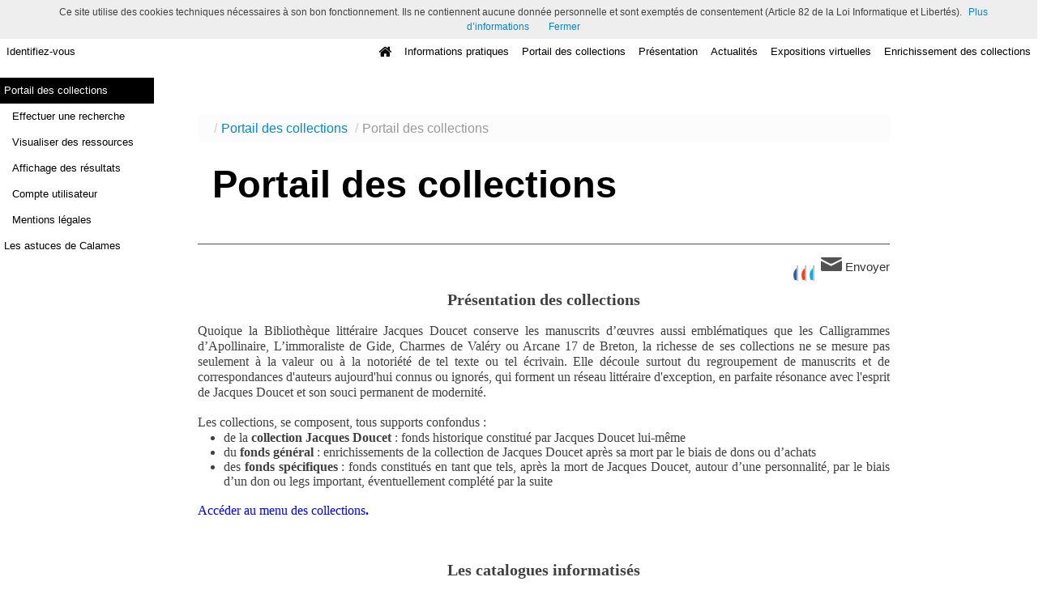

--- FILE ---
content_type: text/html; charset=UTF-8
request_url: https://bljd.sorbonne.fr/Bibliotheque-numerique/p109/La-bibliotheque-numerique-ALMe
body_size: 6150
content:
<!DOCTYPE html>
<html lang="fr" xmlns:nao="http://www.naoned.fr/ns">
<head>

    <title>Portail des collections - Mnesys</title>

    <meta charset="utf-8">
    <meta http-equiv="X-UA-Compatible" content="IE=edge,chrome=1">

    <meta http-equiv="Cache-Control" content="no-cache, no-store, must-revalidate" />
    <meta http-equiv="Pragma" content="no-cache" />
    <meta http-equiv="Expires" content="0" />


    <meta name="keywords" content="" />
    <meta name="description" content="Site propulsé par Mnesys, logiciel de valorisation du patrimoine" />

    <meta name="viewport" content="width=device-width, initial-scale=1.0">

    
    <meta name="Robots" content="index,follow">


    <link rel="shortcut icon" type="image/x-icon" href="/bundles/naonedvanao/images/favicons/32x32.ico" />


<link rel="stylesheet" type="text/css" href="/min-css?f=theme/mnesys/css/reset.css,theme/mnesys/css/helper.css,theme/mnesys/css/buttons.css,theme/mnesys/css/viewer/sprite-viewer.css,theme/mnesys/css/viewer/sprite-viewer-override.css,theme/mnesys/css/shared.css,theme/mnesys/css/popin.css,theme/mnesys/css/users/user.css,theme/mnesys/css/global.css,theme/mnesys/css/accounts/save.css,vendor/font-awesome/css/font-awesome.min.css,theme/mnesys/css/pages/index.css" />
	<link rel="stylesheet" type="text/css" href="/customizes/current_styles.css" />
	<link rel="stylesheet" type="text/css" href="/blocks/currentStyles.css" />
	<link rel="stylesheet" type="text/css" href="/vendor/font-awesome/css/font-awesome.min.css" />
	<link rel="stylesheet" type="text/css" href="/theme/mnesys/css/pages/pages.css" />
	<link rel="stylesheet" type="text/css" href="/theme/mnesys/css/pages/sprite-pages.css" />

    



<script type="text/javascript" src="/js/sharethis/sharethis.js"></script>
<script language="javascript">
            var is_logged = false;
                var admin_logged = false;
                var on_admin = false;
    
</script>
    <link rel="stylesheet" href="/customstyles.css">
</head>
<body class="cake layout-default ">
            <script>
if (typeof I18N === 'undefined') {
    var I18N = {
        'cookies-message'       : 'Ce site utilise des cookies techniques nécessaires à son bon fonctionnement. Ils ne contiennent aucune donnée personnelle et sont exemptés de consentement (Article 82 de la Loi Informatique et Libertés).',
        'cookies-message-close' : 'Fermer',
        'cookies-message-more'  : 'Plus d’informations',
    }
}
</script>

    <!--[if lt IE 9]>
<div style="position:absolute; top:0; bottom:0; left:0; right:0; z-index:9999; background: white; padding: 10px;">
<p>Les fonctionnalités de ce portail ne sont pas compatibles avec la version de votre navigateur.</p>
</div>
<![endif]-->

<div class="custom_background">

    <div id="container">
        <script>
    var PAGE_MODE    = 'page';
    var DIRECTORY_ID = '9';
</script>

<div
    id="b-5"
    >
    
<style>#b-5 .title{color:;font-size:25px;font-weight:bold;}#b-5 .title a:hover, #b-5 .title .active, #b-5 .title label:hover, #b-5 .title .actif *{background-color: ;}#b-5 .custom_block{background-color:rgba(94,48,15,1);}#b-5 .custom_block a:hover, #b-5 .custom_block .active, #b-5 .custom_block label:hover, #b-5 .custom_block .actif *{color: rgba(94,48,15,1);}#b-5 .headrest_menu_wrapper{background-color:rgba(255,255,255,1);color:rgba(0,0,0,1);link-active-color:rgba(255,255,255,1);}#b-5 .headrest_menu_wrapper a:hover, #b-5 .headrest_menu_wrapper .active, #b-5 .headrest_menu_wrapper label:hover, #b-5 .headrest_menu_wrapper .actif *{color: rgba(255,255,255,1);background-color: rgba(0,0,0,1);}</style><div id="minheadrest">
    <div
        id="headrest"
        class="custom_block"
        style="background-repeat: no-repeat; background-position: left top"
        >
                    <div
                style="text-align: center">
                <img src="/uploads/customer_2/blocks/headrest/Mini-tetiere_BLJD-198.jpg" alt="" />            </div>
            </div>
    <div class="headrest_menu_wrapper">
        <ul id="headrest_connect" class="headrestmenu inline_block">
						<li class="user screen-768 screen-1024 screen-1280 screen-1600 inline-block">
				<a class="connect_link " href="javascript:;"
				   onclick="open_popin('/users/login');return false;">
					Identifiez-vous				</a>
			</li>
			<li class="user screen-320 inline-block">
		        <label class="menu" for="showmenu">Menu</label>
			</li>
			<li class="user screen-320 inline-block">
				<a class="connect_link"  href="javascript:;"
				   onclick="open_popin('/users/login');return false;">Identifiez-vous</a>
			</li>
		    <li class="user screen-320 inline-block rigth">
		        <a class="menu" href='/'>Accueil</a>
		    </li>
			</ul>
<input type="checkbox" id="showmenu" class="hide" >
        <nav id="menu" class="headrestmenu inline_block">
                <a
        href="/"
        class="home menuitem"
        title="Accueil">
        <i class="fa fa-home fa-lg" aria-hidden="true"></i>
    </a>
        <a
        data-type="page"
        href="/cms/t12"
        class="menuitem">
        Informations pratiques
    </a>
        <a
        data-type="page"
        href="/cms/t11"
        class="menuitem">
        Portail des collections
    </a>
        <a
        data-type="page"
        href="/cms/t8"
        class="menuitem">
        Présentation
    </a>
        <a
        data-type="blog"
        href="/blog/t17"
        class="menuitem">
        Actualités
    </a>
        <a
        data-type="exhibit"
        href="/exhibit/30"
        class="menuitem">
        Expositions virtuelles
    </a>
        <a
        data-type="page"
        href="/cms/t7"
        class="menuitem">
        Enrichissement des collections
    </a>
            </nav>
    </div><!-- /.headrest_menu_wrapper -->
</div><!-- /#minheadrest -->


</div>
<script type="text/javascript">
    //stLight.options({publisher: "c48846f2-0f7f-4d6f-97fa-ed95bcc8e73d", doNotHash: true, doNotCopy: true, hashAddressBar: false, shorten: false, nativeCount:true});
</script>

    
<style>
#menu_bar ul, #menu_bar .add_page {
    background-color: rgba(255,255,255,1);
}

#menu_bar a {
    color: rgba(0,0,0,1);
    border-color: rgba(0,0,0,1);
}
#menu_bar a:hover,
#menu_bar li.focus > a {
    color: rgba(255,255,255,1);
    background-color: rgba(0,0,0,1);
}

</style>
<div id="pages_menu">
    <label class="menu_opener" style="background-color: rgba(255,255,255,1) ; color: rgba(0,0,0,1)" for="menu_opener_input">☰</label>
    <input type="checkbox" id="menu_opener_input" />
    <div id="menu_bar" class="">
        <ul class="">
                    <li class='child menu_item focus child-active' id="p_109">
        <a class="tab tab-0"
            href="/Portail-des-collections/p109/Portail-des-collections"
                               >
            Portail des collections        </a>
        
                <!-- Children -->
        <ul>
                    <li class='child menu_item' id="p_110">
        <a class="tab tab-1"
            href="/Portail-des-collections/p110/Effectuer-une-recherche"
                               >
            Effectuer une recherche        </a>
        
        
    </li><!-- /.child -->
        <li class='child menu_item' id="p_111">
        <a class="tab tab-1"
            href="/Portail-des-collections/p111/Visualiser-des-ressources"
                               >
            Visualiser des ressources        </a>
        
        
    </li><!-- /.child -->
        <li class='child menu_item' id="p_112">
        <a class="tab tab-1"
            href="/Portail-des-collections/p112/Affichage-des-resultats"
                               >
            Affichage des résultats        </a>
        
        
    </li><!-- /.child -->
        <li class='child menu_item' id="p_113">
        <a class="tab tab-1"
            href="/Portail-des-collections/p113/Compte-utilisateur"
                               >
            Compte utilisateur        </a>
        
        
    </li><!-- /.child -->
        <li class='child menu_item' id="p_114">
        <a class="tab tab-1"
            href="/Portail-des-collections/p114/Mentions-legales"
                               >
            Mentions légales        </a>
        
        
    </li><!-- /.child -->


        </ul><!-- /.chidlren -->
        
    </li><!-- /.child -->
        <li class='child menu_item' id="p_219">
        <a class="tab tab-0"
            href="/Portail-des-collections/p219/Les-astuces-de-Calames"
                               >
            Les astuces de Calames        </a>
        
        
    </li><!-- /.child -->


        </ul>
            </div>
    <div id="menu_bar_fake"></div>
</div>

<div id="pages_content" >

    <div id='simple_main' class='custom_block'>
                                    <ul class="breadcrumb" ><li><a href="#a:dashboard_close"><i class="icon-home"></i></a> <span class="divider">/</span></li><li><a href="/pages/index/11" >Portail des collections</a> <span class="divider">/</span></li><li class="active">Portail des collections</li></ul>                                    <div id='simple_title' class='custom_title'>
                            Portail des collections                    </div>
                    <div id='simple_buttons'>
                <span class='st_facebook_hcount' displayText='Facebook'></span>
                <span class='st_googleplus_hcount' displayText='Google +'></span>
                <span class='st_twitter_hcount' displayText='Twitter'></span>
                <button type='button' onClick="open_popin('/pages/mail/109/11')"><img src="/img/pages/Enveloppe_grise.png"></img src="/img/pages/Enveloppe_grise.png"> Envoyer</button>
                <!--<button type='button' onClick="window.print()"><img id='print' /> Imprimer</button>-->
            </div>
        
        
        <div id='Corps'>
                            <p style="text-align: center;"><span style="font-size:20px;"><strong><span style="font-family:Georgia,serif;">Pr&eacute;sentation des collections</span></strong></span></p>

<p>&nbsp;</p>

<p style="text-align: justify;"><span style="font-size:16px;"><span style="font-family:Georgia,serif;">Quoique la Biblioth&egrave;que litt&eacute;raire Jacques Doucet conserve les manuscrits d&rsquo;&oelig;uvres aussi embl&eacute;matiques que les Calligrammes d&rsquo;Apollinaire, L&rsquo;immoraliste de Gide, Charmes de Val&eacute;ry ou Arcane 17 de Breton, la richesse de ses collections ne se mesure pas seulement &agrave; la valeur ou &agrave; la notori&eacute;t&eacute; de tel texte ou tel &eacute;crivain. Elle d&eacute;coule surtout du regroupement de manuscrits et de correspondances d&#39;auteurs aujourd&#39;hui connus ou ignor&eacute;s, qui forment un r&eacute;seau litt&eacute;raire d&#39;exception, en parfaite r&eacute;sonance avec l&#39;esprit de Jacques Doucet et son souci permanent de modernit&eacute;.</span></span></p>

<p style="text-align: justify;">&nbsp;</p>

<p style="text-align: justify;"><span style="font-size:16px;"><span style="font-family:Georgia,serif;">Les collections, se composent, tous supports confondus :</span></span></p>

<ul>
	<li style="text-align: justify;"><span style="font-size:16px;"><span style="font-family:Georgia,serif;">de la <strong>collection Jacques Doucet</strong> : fonds historique constitu&eacute; par Jacques Doucet lui-m&ecirc;me</span></span></li>
	<li style="text-align: justify;"><span style="font-size:16px;"><span style="font-family:Georgia,serif;">du <strong>fonds g&eacute;n&eacute;ral</strong> : enrichissements de la collection de Jacques Doucet apr&egrave;s sa mort par le biais de dons ou d&rsquo;achats</span></span></li>
	<li style="text-align: justify;"><span style="font-size:16px;"><span style="font-family:Georgia,serif;">des <strong>fonds sp&eacute;cifiques</strong> : fonds constitu&eacute;s en tant que tels, apr&egrave;s la mort de Jacques Doucet, autour d&rsquo;une personnalit&eacute;, par le biais d&rsquo;un don ou legs important, &eacute;ventuellement compl&eacute;t&eacute; par la suite</span></span></li>
</ul>

<p>&nbsp;</p>

<p><span style="font-size:16px;"><span style="font-family:Georgia,serif;"><strong><a href="http://bljd.sorbonne.fr/Presentation-des-Collections/p4/Les-collections-de-la-BLJD"><span style="color:#0000ff;">Acc&eacute;der au menu des collections</span></a><span style="color:#0000ff;">.</span></strong></span></span></p>

<p>&nbsp;</p>

<p>&nbsp;</p>

<p>&nbsp;</p>

<p style="text-align: center;"><span style="font-size:20px;"><strong><span style="font-family:Georgia,serif;">Les catalogues informatis&eacute;s</span></strong></span></p>

<p style="text-align: center;">&nbsp;</p>

<p><span style="font-size:16px;"><span style="font-family:Georgia,serif;">La BLJD dispose de deux catalogues accessibles ci-dessous : l&rsquo;un pour les imprim&eacute;s (Sudoc), l&rsquo;autre pour les archives, les ephemera et les objets (Calames).</span></span></p>

<p>&nbsp;</p>

<p><span style="font-size:16px;"><span style="font-family:Georgia,serif;"><a href="https://bljd.sudoc.abes.fr/cbs/xslt/"><span style="color:#0000cd;">Pour consulter le catalogue des imprim&eacute;s (Sudoc), cliquez ici.</span></a></span></span></p>

<p>&nbsp;</p>

<p>&nbsp;</p>

<p>&nbsp;</p>

<p>&nbsp;</p>

<p>&nbsp; &nbsp; &nbsp; &nbsp; &nbsp; &nbsp; &nbsp;<a href="https://bljd.sudoc.abes.fr/cbs/xslt/" target="_blank"><span style="font-size:12px;"><img alt="Extrait de L'Après midi d'un faune de Mallarmé, illustré par Manet" src="/uploads/customer_2/blog/6841_bannireimprims.jpg" style="height: 350px; width: 800px;" title="Extrait de L'Après midi d'un faune de Mallarmé, illustré par Manet" /></span></a></p>

<p>&nbsp;</p>

<p><span style="font-size:16px;"><span style="font-family:Georgia,serif;">Un catalogue des illustrateurs et des relieurs est &eacute;galement consultable sur place.</span></span></p>

<p>&nbsp;</p>

<p><span style="font-size:16px;"><span style="font-family:Georgia,serif;"><a href="https://calames.abes.fr/pub/bljd.aspx"><span style="color:#0000cd;">Pour consulter le catalogue des manuscrits (Calames), cliquez ici.</span></a></span></span></p>

<p>&nbsp;</p>

<p>&nbsp; &nbsp; &nbsp; &nbsp; &nbsp; &nbsp; &nbsp;&nbsp;<a href="https://calames.abes.fr/pub/bljd.aspx" target="_blank"><img alt="Premier livre d'inventaire par Marie Dormoy" src="/uploads/customer_2/blog/banniremanuscrits.jpg" style="height: 297px; width: 800px;" title="Premier livre d'inventaire par Marie Dormoy" /></a></p>

<p>&nbsp;</p>

<p><span style="font-size:16px;"><span style="font-family:Georgia,serif;"><a href="https://bljd.sorbonne.fr/Portail-des-collections/p219/Les-astuces-de-Calames"><span style="color:#0000cd;">Une aide &agrave; la recherche est disponible ici pour Calames.</span></a></span></span></p>

<p>&nbsp;</p>

<p style="text-align: center;">&nbsp;</p>

<p style="text-align: center;">&nbsp;</p>

<p style="text-align: center;"><span style="font-size:20px;"><span style="font-family:Georgia,serif;"><strong>Les collections en ligne</strong></span></span></p>

<p>&nbsp;</p>

<p><span style="font-size:16px;"><span style="font-family:Georgia,serif;">La BLJD dispose de deux biblioth&egrave;ques num&eacute;riques accessibles ci-dessous : l&rsquo;une concerne les archives litt&eacute;raires de la modernit&eacute; (ALM&eacute;), l&rsquo;autre les objets et &oelig;uvres d&rsquo;art (Aura).</span></span></p>

<p>&nbsp;</p>

<p><span style="font-size:16px;"><span style="font-family:Georgia,serif;"><a href="http://bljd.sorbonne.fr/search/home"><span style="color:#0000cd;">Pour consulter la biblioth&egrave;que num&eacute;rique des manuscrits Alm&eacute;, cliquez ici.</span></a></span></span></p>

<p>&nbsp;</p>

<p style="text-align: justify;"><span style="font-family:Georgia,serif;"><span style="font-size:16px;"><strong>Les Archives Litt&eacute;raires de la Modernit&eacute;</strong> comprennent les manuscrits de quatre auteurs de la BLJD entr&eacute;s dans le domaine public&nbsp;: <strong>Verlaine, Mallarm&eacute;, Apollinaire, Jarry</strong>&nbsp;; mais aussi ceux de <strong>Robert Desnos</strong>, toujours prot&eacute;g&eacute;s. Les archives iconographiques, les papiers personnels, des objets et quelques imprim&eacute;s constituent &eacute;galement une partie de ces corpus. </span></span><span style="font-size:16px;"><span style="font-family:Georgia,serif;">Ces derniers ne sont pas exhaustifs.</span></span></p>

<p style="text-align: justify;">&nbsp;</p>

<p style="text-align: justify;"><span style="font-family:Georgia,serif;"><span style="font-size:16px;">M&ecirc;me si certains auteurs repr&eacute;sent&eacute;s sur ALM&eacute; sont aujourd&#39;hui dans le domaine public, il est n&eacute;cessaire de prendre connaissance <a href="http://bljd.sorbonne.fr/Bibliotheques-numeriques/p32/Mentions-legales"><span style="color:#0000cd;">des mentions l&eacute;gales</span></a> li&eacute;es &agrave; toute r&eacute;utilisation publique ou priv&eacute;e des fichiers num&eacute;riques d&#39;ALM&eacute;.</span></span></p>

<p>&nbsp;</p>

<p><a href="http://bljd.sorbonne.fr/search/home" target="_parent"><img alt="" src="/uploads/customer_2/blog/2994_banniere_alme_sepia5.jpg" /></a></p>

<p style="text-align: justify;"><span style="font-size:16px;"><span style="font-family:Georgia,serif;"><a href="http://bljd.sorbonne.fr/Mode-d-emploi/p20/Effectuer-une-recherche" target="_blank"><span style="color:#0000cd;">Une aide &agrave; l&#39;utilisation d&#39;ALM&eacute; est disponible ici.</span></a></span></span></p>

<p style="text-align: justify;">&nbsp;</p>

<p style="text-align: justify;">&nbsp;</p>

<p style="text-align: justify;"><a href="https://bljd.aura-access.fr/index.php"><span style="color:#0000cd;"><span style="font-size:16px;"><span style="font-family:Georgia,serif;">Pour consulter la collection des meubles, objets et &oelig;uvres d&rsquo;art en ligne, cliquez ici.</span></span></span></a></p>

<p style="text-align: justify;">&nbsp;</p>

<p style="text-align: justify;"><span style="font-family:Georgia,serif;"><span style="font-size:16px;">Le portail <strong>Aura </strong>donne acc&egrave;s aux collections de peintures, oeuvres graphiques, oeuvres sculpt&eacute;es, photographies, objets familiers, objets mobiliers conserv&eacute;s &agrave; la biblioth&egrave;que. Il est en cours de constitution.</span></span></p>

<p>&nbsp;</p>

<p style="text-align: justify;"><span style="font-size:14px"><span style="font-family:verdana,arial,helvetica,sans-serif"><a href="https://bljd.aura-access.fr/index.php" target="_blank"><img alt="" src="/uploads/customer_2/blog/6218_image16.jpg" style="width: 915px; height: 339px;" /></a></span></span></p>

<p style="text-align: justify;"><br />
&nbsp;</p>

<p>&nbsp;</p>

<p style="text-align: right;">English version&nbsp;<a href="http://bljd.sorbonne.fr/The-ALMe-digital-library/p133/The-ALMe-digital-library" target="_blank"><img alt="" src="/uploads/customer_2/blog/drapeau-anglais.jpg" /></a></p>
                    </div>

        
        <div class='comment_area'>
            
        </div>
        <!--
<div id="back_to_top" hidden>
	<div title="Retour au haut de la page">
		Retour en haut
	</div>
</div>

<script type="text/javascript">
    $('#back_to_top').click(function() {
        $('html,body').animate({ scrollTop: 0 }, 'slow');
        return false;
    });

    $(window).scroll(function() {
        if ($(window).scrollTop() > 0) {
            $('#back_to_top').slideDown('slow');
        }
        else {
            $('#back_to_top').slideUp('slow');
        }
    });
</script>
-->    </div>

</div>

<div id='hiddenData' hidden>
            <input type='hidden' id='postId' value='109' />
        <input type='hidden' id='postUrl' value='bljd.sorbonne.fr/Bibliotheque-numerique/p109/La-bibliotheque-numerique-ALMe' />
    </div>
</div>
    </div>

</div>

<script>
    var VERSION = "4.6.32";
    var cookieChoiceUrl = "http://www.cnil.fr/vos-obligations/sites-web-cookies-et-autres-traceurs/que-dit-la-loi/";
    </script>
<script
    src="/bundles/naonedvanao/js/vendor/requirejs/require.js"
    data-deps="tools,/theme/mnesys/js/common.js"
    data-start="/theme/mnesys/js/pages/readPost.js"
    data-main="/bundles/naonedvanao/js/boot.js">



</script>

			<script language="javascript">
			(function(i,s,o,g,r,a,m){i['GoogleAnalyticsObject']=r;i[r]=i[r]||function(){
			(i[r].q=i[r].q||[]).push(arguments)},i[r].l=1*new Date();a=s.createElement(o),
			m=s.getElementsByTagName(o)[0];a.async=1;a.src=g;m.parentNode.insertBefore(a,m)
			})(window,document,'script','//www.google-analytics.com/analytics.js','ga');

			ga('create', 'UA-70827197-1', 'auto');  // Creates a tracker.
			ga('send', 'pageview');             // Sends a pageview.
		</script>
	
			<script type="text/javascript">
		  var _paq = window._paq || [];
      _paq.push([function() {
          var self = this;
          function getOriginalVisitorCookieTimeout() {
              var now = new Date(),
                  nowTs = Math.round(now.getTime() / 1000),
                  visitorInfo = self.getVisitorInfo();
              var createTs = parseInt(visitorInfo[2]);
              var cookieTimeout = 33696000; // 13 mois en secondes
              var originalTimeout = createTs + cookieTimeout - nowTs;
              return originalTimeout;
          }
          this.setVisitorCookieTimeout( getOriginalVisitorCookieTimeout() );
      }]);
		  _paq.push(['trackPageView']);
		  _paq.push(['enableLinkTracking']);
		  (function() {
		    var u="///";
		    _paq.push(['setTrackerUrl', u+'']);
		    _paq.push(['setSiteId', ]);
		    var d=document, g=d.createElement('script'), s=d.getElementsByTagName('script')[0];
		    g.type='text/javascript'; g.async=true; g.defer=true; g.src=u+''; s.parentNode.insertBefore(g,s);
		  })();
		</script>
	

        <div class="popin_wrapper">
            <div id="popin" class="popin_container"></div>
        </div>
    </body>
</html>


--- FILE ---
content_type: text/html; charset=UTF-8
request_url: https://bljd.sorbonne.fr/pages/getImageInfo
body_size: 142
content:
{"date":"le 26\/05\/2021 \u00e0 17h50","type":"image\/jpeg 68.8 Ko","title":"6841_bannireimprims.jpg","url":"\/uploads\/customer_2\/blog\/6841_bannireimprims.jpg"}

--- FILE ---
content_type: text/html; charset=UTF-8
request_url: https://bljd.sorbonne.fr/pages/getImageInfo
body_size: 141
content:
{"date":"le 26\/05\/2021 \u00e0 17h47","type":"image\/jpeg 77.1 Ko","title":"banniremanuscrits.jpg","url":"\/uploads\/customer_2\/blog\/banniremanuscrits.jpg"}

--- FILE ---
content_type: text/html; charset=UTF-8
request_url: https://bljd.sorbonne.fr/pages/getImageInfo
body_size: 149
content:
{"date":"le 06\/11\/2015 \u00e0 17h43","type":"image\/jpeg 205.9 Ko","title":"2994_banniere_alme_sepia5.jpg","url":"\/uploads\/customer_2\/blog\/2994_banniere_alme_sepia5.jpg"}

--- FILE ---
content_type: text/html; charset=UTF-8
request_url: https://bljd.sorbonne.fr/pages/getImageInfo
body_size: 135
content:
{"date":"le 19\/05\/2021 \u00e0 15h10","type":"image\/jpeg 63.9 Ko","title":"6218_image16.jpg","url":"\/uploads\/customer_2\/blog\/6218_image16.jpg"}

--- FILE ---
content_type: text/html; charset=UTF-8
request_url: https://bljd.sorbonne.fr/pages/getImageInfo
body_size: 138
content:
{"date":"le 04\/12\/2015 \u00e0 11h56","type":"image\/jpeg 2.7 Ko","title":"drapeau-anglais.jpg","url":"\/uploads\/customer_2\/blog\/drapeau-anglais.jpg"}

--- FILE ---
content_type: text/css; charset=utf-8
request_url: https://bljd.sorbonne.fr/min-css?f=theme/mnesys/css/reset.css,theme/mnesys/css/helper.css,theme/mnesys/css/buttons.css,theme/mnesys/css/viewer/sprite-viewer.css,theme/mnesys/css/viewer/sprite-viewer-override.css,theme/mnesys/css/shared.css,theme/mnesys/css/popin.css,theme/mnesys/css/users/user.css,theme/mnesys/css/global.css,theme/mnesys/css/accounts/save.css,vendor/font-awesome/css/font-awesome.min.css,theme/mnesys/css/pages/index.css
body_size: 17415
content:
/* Minify: at least one missing file. See http://code.google.com/p/minify/wiki/Debugging */
html,body{margin:0;padding:0;width:100%}h1,h2,h3,h4,h5,h6,p,blockquote,pre,a,abbr,acronym,address,cite,code,del,dfn,em,img,q,s,samp,small,strike,strong,sub,sup,tt,var,dd,dl,dt,li,ol,ul,fieldset,form,label,legend,button,table,caption,tbody,tfoot,thead,tr,th,td{margin:0;padding:0;border:0;font-weight:normal;font-style:normal;font-size:100%;font-family:inherit}table{border-collapse:collapse;border-spacing:0}ol,ul{list-style:none}q:before,q:after,blockquote:before,blockquote:after{content:""}html{font-size:100%;-webkit-text-size-adjust:100%;-ms-text-size-adjust:100%}a{text-decoration:none}a:focus{outline:thin dotted}a:hover,a:active{outline:0}article,aside,details,figcaption,figure,footer,header,hgroup,nav,section{display:block}audio,canvas,video{display:inline-block;*display:inline;*zoom:1}audio:not([controls]){display:none}sub,sup{font-size:75%;line-height:0;position:relative;vertical-align:baseline}sup{top:-0.5em}sub{bottom:-0.25em}img{border:0;-ms-interpolation-mode:bicubic}button,input,select,textarea{font-size:100%;margin:0;vertical-align:baseline;*vertical-align:middle}button,input{line-height:normal;*overflow:visible}button::-moz-focus-inner,input::-moz-focus-inner{border:0;padding:0}button,input[type="button"],input[type="reset"],input[type="submit"]{cursor:pointer;-webkit-appearance:button}input[type="search"]{-webkit-appearance:textfield;-webkit-box-sizing:content-box;-moz-box-sizing:content-box;box-sizing:content-box}input[type="search"]::-webkit-search-decoration{-webkit-appearance:none}textarea{overflow:auto;vertical-align:top}p{font-size:13px;font-weight:normal;line-height:18px}p
small{font-size:11px;color:#bfbfbf}h1,h2,h3,h4,h5,h6{font-weight:bold;color:#404040}h1 small,h2 small,h3 small,h4 small,h5 small,h6
small{color:#bfbfbf}h1{margin-bottom:18px;font-size:30px;line-height:36px}h1
small{font-size:18px}h2{font-size:24px;line-height:36px}h2
small{font-size:14px}h3,h4,h5,h6{line-height:36px}h3{font-size:18px}h3
small{font-size:14px}h4{font-size:16px}h4
small{font-size:12px}h5{font-size:14px}h6{font-size:13px;color:#bfbfbf;text-transform:uppercase}ul ul,ul ol,ol ol,ol
ul{margin-bottom:0}ul{list-style:disc}ol{list-style:decimal}li{line-height:18px;color:#808080}ul.unstyled{list-style:none;margin-left:0}dl{margin-bottom:18px}dl dt,dl
dd{line-height:18px}dl
dt{font-weight:bold}dl
dd{margin-left:9px}hr{margin:20px
0 19px;border:0;border-bottom:1px solid #eee}strong{font-style:inherit;font-weight:bold}em{font-style:italic;font-weight:inherit;line-height:inherit}.muted{color:#bfbfbf}blockquote{margin-bottom:18px;border-left:5px solid #eee;padding-left:15px}blockquote
p{font-size:14px;font-weight:300;line-height:18px;margin-bottom:0}blockquote
small{display:block;font-size:12px;font-weight:300;line-height:18px;color:#bfbfbf}blockquote small:before{content:'\2014 \00A0'}address{display:block;line-height:18px;margin-bottom:18px}code,pre{padding:0
3px 2px;font-family:Monaco,Andale Mono,Courier New,monospace;font-size:12px;-webkit-border-radius:3px;-moz-border-radius:3px;border-radius:3px}code{background-color:#fee9cc;color:rgba(0, 0, 0, 0.75);padding:1px
3px}pre{background-color:#f5f5f5;display:block;padding:8.5px;margin:0
0 18px;line-height:18px;font-size:12px;border:1px
solid #ccc;border:1px
solid rgba(0,0,0,0.15);-webkit-border-radius:3px;-moz-border-radius:3px;border-radius:3px;white-space:pre;white-space:pre-wrap;word-wrap:break-word}#container{zoom:1}#container:after{clear:both}body{background-color:#fff;margin:0;font-family:"Helvetica",Helvetica,Arial,sans-serif;font-size:13px;font-weight:normal;line-height:18px;color:#404040}input:not([type="checkbox"],[type="radio"]){-webkit-appearance:none;border-radius:0}.pull-right{float:right}.pull-left{float:left}.hide{display:none}.show{display:block}.vhide{visibility:hidden}.clear{clear:both}.cpter{cursor:pointer}.cmove{cursor:move}.d-tbl{display:table}.d-tbl-row{display:table-row}.d-tbl-cell{display:table-cell}.borderbox, .borderbox
*{-moz-box-sizing:border-box;-webkit-box-sizing:border-box;box-sizing:border-box}.media_wrap,.preloading{overflow:hidden}.unselectable{-moz-user-select:-moz-none;-khtml-user-select:none;-webkit-user-select:none;-ms-user-select:none;user-select:none}ul.inline_block{position:relative}ul.inline_block>li{display:inline-block;vertical-align:middle}ul.block{position:relative}ul.block>li{display:list-item}.no-user-select{-khtml-user-select:none;-o-user-select:none;-moz-user-select:-moz-none;-webkit-user-select:none;-ms-user-select:none;user-select:none}.halign{text-align:center}.valign{width:100%;height:100%}.valign:before{content:'';width:0px;height:100%;display:inline-block;vertical-align:middle}.valign>div{display:inline-block;vertical-align:middle}.drag-me{content:" ";background:url('/theme/admin/img/icon/fili_move.png') center no-repeat;position:absolute;top:0px;left:0px;width:100%;height:100%;background-color:rgba(241,52,46,0.48);z-index:1001}.draggable{cursor:move;z-index:1000}.drag-please-wait{cursor:wait;opacity:0.5}.preloading{position:absolute;top:0px;height:100%;width:100%;z-index:2000}.content_preloading{color:rgba(60,60,60,0.5);position:absolute;top:50%;left:50%;font-size:20px;font-weight:bold;line-height:32px;text-align:center;width:200px;padding:10px
16px;margin-top:-81px;margin-left:-100px}.bubblingG{text-align:center;width:170px;height:100px;margin-top:20px}.bubblingG
span{display:inline-block;vertical-align:middle;width:20px;height:20px;margin:50px
3px;background:#000;-moz-border-radius:100px;-moz-animation:bubblingG 0.9s infinite alternate;-webkit-border-radius:100px;-webkit-animation:bubblingG 0.9s infinite alternate;-ms-border-radius:100px;-ms-animation:bubblingG 0.9s infinite alternate;-o-border-radius:100px;-o-animation:bubblingG 0.9s infinite alternate;border-radius:100px;animation:bubblingG 0.9s infinite alternate}#bubblingG_1{-moz-animation-delay:0s;-webkit-animation-delay:0s;-ms-animation-delay:0s;-o-animation-delay:0s;animation-delay:0s}#bubblingG_2{-moz-animation-delay:0.27s;-webkit-animation-delay:0.27s;-ms-animation-delay:0.27s;-o-animation-delay:0.27s;animation-delay:0.27s}#bubblingG_3{-moz-animation-delay:0.54s;-webkit-animation-delay:0.54s;-ms-animation-delay:0.54s;-o-animation-delay:0.54s;animation-delay:0.54s}@-moz-keyframes
bubblingG{0%{width:20px;height:20px;background-color:#000;-moz-transform:translateY(0)}100%{width:48px;height:48px;background-color:#FFF;-moz-transform:translateY(-42px)}}@-webkit-keyframes
bubblingG{0%{width:20px;height:20px;background-color:#000;-webkit-transform:translateY(0)}100%{width:48px;height:48px;background-color:#FFF;-webkit-transform:translateY(-42px)}}@-ms-keyframes
bubblingG{0%{width:20px;height:20px;background-color:#000;-ms-transform:translateY(0)}100%{width:48px;height:48px;background-color:#FFF;-ms-transform:translateY(-42px)}}@-o-keyframes
bubblingG{0%{width:20px;height:20px;background-color:#000;-o-transform:translateY(0)}100%{width:48px;height:48px;background-color:#FFF;-o-transform:translateY(-42px)}}@keyframes
bubblingG{0%{width:20px;height:20px;background-color:#000;transform:translateY(0)}100%{width:48px;height:48px;background-color:#FFF;transform:translateY(-42px)}}@media
screen{.screen-320,.screen-768,.screen-1024,.screen-1280,.screen-1600{display:none !important}}@media (min-width: 296px) and (max-width: 743px){.screen-320{display:block !important}.screen-320.inline{display:inline !important}.screen-320.inline-block{display:inline-block !important}.screen-320.hide{display:none !important}}@media (min-width: 744px) and (max-width: 999px){.screen-768{display:block !important}.screen-768.inline{display:inline !important}.screen-768.inline-block{display:inline-block !important}.screen-768.hide{display:none !important}}@media (min-width: 1000px) and (max-width: 1255px){.screen-1024{display:block !important}.screen-1024.inline{display:inline !important}.screen-1024.inline-block{display:inline-block !important}.screen-1024.block{display:block !important}.screen-1024.hide{display:none !important}}@media (min-width: 1256px) and (max-width: 1575px){.screen-1280{display:block !important}.screen-1280.inline{display:inline !important}.screen-1280.inline-block{display:inline-block !important}.screen-1280.hide{display:none !important}}@media (min-width: 1576px){.screen-1600{display:block !important}.screen-1600.inline{display:inline !important}.screen-1600.inline-block{display:inline-block !important}.screen-1600.hide{display:none !important}}#container .p-button{display:inline-block;min-width:30px;text-align:center;color:#444;font-size:11px;height:26px !important;padding:0
8px;line-height:24px;-webkit-transition:all 0.218s;-moz-transition:all 0.218s;-ms-transition:all 0.218s;-o-transition:all 0.218s;transition:all 0.218s;background-color:#f5f5f5;-webkit-user-select:none;-moz-user-select:none;user-select:none;cursor:pointer;position:relative}#container .p-button[disabled]{opacity:0.60}#container .p-button:hover{color:#333;text-decoration:none;background-color:#f8f8f8;-webkit-box-shadow:0 1px 1px rgba(0, 0, 0, 0.1);-moz-box-shadow:0 1px 1px rgba(0, 0, 0, 0.1);box-shadow:0 1px 1px rgba(0, 0, 0, 0.1)}#container .p-button:active{-webkit-box-shadow:inset 0 1px 2px rgba(0, 0, 0, 0.3);-moz-box-shadow:inset 0 1px 2px rgba(0, 0, 0, 0.3);box-shadow:inset 0 1px 2px rgba(0, 0, 0, 0.3)}#container .p-button.blue{color:#fff;text-shadow:0 1px rgba(0, 0, 0, 0.1);background-color:#6089fd;-webkit-transition:border .20s;-moz-transition:border .20s;-o-transition:border .20s;transition:border .20s}#container .p-button.blue:hover{color:#fff;text-shadow:0 1px rgba(0, 0, 0, 0.3);background-color:#3863D9}#container .p-button.green{color:#fff;background:#3A8E00;background:-webkit-linear-gradient(top, #3C9300, #398A00);background:-moz-linear-gradient(top, #3C9300, #398A00);background:-ms-linear-gradient(top, #3C9300, #398A00);background:-o-linear-gradient(top, #3C9300, #398A00);-webkit-transition:border .20s;-moz-transition:border .20s;-o-transition:border .20s;transition:border .20s}#container .p-button.green:hover{background:#3F83F1;background:-webkit-linear-gradient(top, #3C9300, #368200);background:-moz-linear-gradient(top, #3C9300, #368200);background:-ms-linear-gradient(top, #3C9300, #368200);background:-o-linear-gradient(top, #3C9300, #368200)}#container .p-button.red{color:#fff;background:#D64937;background:-webkit-linear-gradient(top, #DC4A38, #D14836);background:-moz-linear-gradient(top, #DC4A38, #D14836);background:-ms-linear-gradient(top, #DC4A38, #D14836);background:-o-linear-gradient(top, #DC4A38, #D14836);-webkit-transition:border .20s;-moz-transition:border .20s;-o-transition:border .20s;transition:border .20s}#container .p-button.red:hover{background:#D14130;background:-webkit-linear-gradient(top, #DC4A38, #C53727);background:-moz-linear-gradient(top, #DC4A38, #C53727);background:-ms-linear-gradient(top, #DC4A38, #C53727);background:-o-linear-gradient(top, #DC4A38, #C53727)}#container .p-button.black{color:#fff;text-shadow:0 1px rgba(255, 255, 255, 0.1);background-color:#5B5B5B;-webkit-transition:border .20s;-moz-transition:border .20s;-o-transition:border .20s;transition:border .20s}#container .button, #container_user
.button{position:relative;display:inline-block;padding:0px
5px;padding-left:0px;margin:0;text-decoration:none;white-space:nowrap;cursor:pointer;outline:none;text-align:center;vertical-align:middle;-webkit-user-select:none;-moz-user-select:none;user-select:none;overflow:hidden;-webkit-transition:all 0.3s;-moz-transition:all 0.3s;-ms-transition:all 0.3s;-o-transition:all 0.3s;transition:all 0.3s;height:32px;line-height:32px;background-color:#f5f5f5;font-size:11px;color:#444}#container .button[disabled]{opacity:0.25;cursor:not-allowed}#container
.button.small{height:20px;line-height:20px;font-size:11px}#container
.button.big{height:40px;line-height:40px;font-size:14px;padding-right:12px}#container .button:hover, #container_user .button:hover{color:#333;text-decoration:none;background-color:#f8f8f8;-webkit-box-shadow:0 1px 1px rgba(0, 0, 0, 0.1);-moz-box-shadow:0 1px 1px rgba(0, 0, 0, 0.1);box-shadow:0 1px 1px rgba(0, 0, 0, 0.1)}#container .button:active, #container_user .button:active{-webkit-box-shadow:inset 0 1px 2px rgba(0, 0, 0, 0.3);-moz-box-shadow:inset 0 1px 2px rgba(0, 0, 0, 0.3);box-shadow:inset 0 1px 2px rgba(0, 0, 0, 0.3)}#container .button.blue, #container_user
.button.blue{color:#fff;background-color:#6089fd}#container .button.blue:hover, #container_user .button.blue:hover{color:#fff;background-color:#3863D9}#container
.button.black{color:#fff;background-color:#5B5B5B;font-size:14px}#container
.button.green{color:#fff;background:#3A8E00;background:-webkit-linear-gradient(top, #3C9300, #398A00);background:-moz-linear-gradient(top, #3C9300, #398A00);background:-ms-linear-gradient(top, #3C9300, #398A00);background:-o-linear-gradient(top, #3C9300, #398A00)}#container .button.green:hover{background:#3F83F1;background:-webkit-linear-gradient(top, #3C9300, #368200);background:-moz-linear-gradient(top, #3C9300, #368200);background:-ms-linear-gradient(top, #3C9300, #368200);background:-o-linear-gradient(top, #3C9300, #368200)}#container
.button.red{color:#fff;background:#D64937;background:-webkit-linear-gradient(top, #DC4A38, #D14836);background:-moz-linear-gradient(top, #DC4A38, #D14836);background:-ms-linear-gradient(top, #DC4A38, #D14836);background:-o-linear-gradient(top, #DC4A38, #D14836)}#container .button.red:hover{background:#D14130;background:-webkit-linear-gradient(top, #DC4A38, #C53727);background:-moz-linear-gradient(top, #DC4A38, #C53727);background:-ms-linear-gradient(top, #DC4A38, #C53727);background:-o-linear-gradient(top, #DC4A38, #C53727)}#container .button
span.icon{display:inline-block;vertical-align:middle;position:relative;top:-2px}#container .button
span.left{margin-right:5px}#container .button
span.right{margin-left:5px}#container .button.small
span.icon{}#container .button.big
span.icon{}#container .s-button, #container_user .s-button{display:inline-block;min-width:24px;text-align:center;color:#fff;font-size:14px;height:32px;padding:0
8px;line-height:32px;-webkit-transition:all 0.218s;-moz-transition:all 0.218s;-ms-transition:all 0.218s;-o-transition:all 0.218s;transition:all 0.218s;background-color:#5c84f4;-webkit-user-select:none;-moz-user-select:none;user-select:none;cursor:pointer;position:relative}#container .s-button.grey{color:#8b8b8b;background-color:#f6f6f6;border-color:#e4e4e4}#container .s-button:hover{color:#fff;text-shadow:0px 0px 5px rgba(255, 255, 255, 0.3)}#container .s-button.grey:hover{color:#6f6f6f;text-shadow:0px 0px 5px rgba(255, 255, 255, 0.3)}#container
.button.disable{opacity:0.5!important}.sprite-viewer{display:inline-block;overflow:hidden;background-repeat:no-repeat;background-image:url(/theme/mnesys/img/viewer/sprite-viewer.png)}.icon-adjust-size-white-40x32-1{width:40px;height:32px;background-position:-10px -10px}.icon-adjust-size-white-40x32-2{width:44px;height:44px;background-position:-60px -10px}.icon-adjust-size-white-40x40-1{width:40px;height:40px;background-position:-114px -10px}.icon-adjust-size-white-40x40-2{width:40px;height:40px;background-position:-164px -10px}.icon-arrow-back-expose-white-50x32-1{width:50px;height:32px;background-position:-214px -10px}.icon-arrow-back-expose-white-50x32-2{width:50px;height:32px;background-position:-274px -10px}.icon-arrow-back-search-white-50x32-1{width:50px;height:32px;background-position:-334px -10px}.icon-arrow-back-search-white-50x32-2{width:50px;height:32px;background-position:-394px -10px}.icon-arrow-back-white-50x32-1{width:50px;height:32px;background-position:-10px -64px}.icon-arrow-back-white-50x32-2{width:50px;height:32px;background-position:-70px -64px}.icon-arrow-bottom-black-21x17-1{width:21px;height:17px;background-position:-130px -64px}.icon-arrow-bottom-black-21x17-2{width:21px;height:17px;background-position:-161px -64px}.icon-arrow-bottom-gray-30x17-1{width:30px;height:17px;background-position:-192px -64px}.icon-arrow-bottom-gray-31x17-1{width:31px;height:17px;background-position:-232px -64px}.icon-arrow-bottom-gray-31x17-2{width:31px;height:17px;background-position:-273px -64px}.icon-arrow-bottom-white-21x17-1{width:21px;height:17px;background-position:-314px -64px}.icon-arrow-bottom-white-21x17-2{width:21px;height:17px;background-position:-345px -64px}.icon-arrow-left-black-11x17{width:11px;height:17px;background-position:-376px -64px}.icon-arrow-left-black-21x25{width:21px;height:25px;background-position:-397px -64px}.icon-arrow-left-white-11x17{width:11px;height:17px;background-position:-428px -64px}.icon-arrow-left-white-17x21-1{width:17px;height:21px;background-position:-449px -64px}.icon-arrow-left-white-21x25{width:21px;height:25px;background-position:-476px -64px}.icon-arrow-left-white-31x25-1{width:17px;height:21px;background-position:-10px -106px}.icon-arrow-left-white-40x64-1{width:40px;height:64px;background-position:-37px -106px}.icon-arrow-left-white-40x64-2{width:40px;height:64px;background-position:-87px -106px}.icon-arrow-left-white-81x81-1{width:81px;height:81px;background-position:-137px -106px}.icon-arrow-left-white-81x81-2{width:81px;height:81px;background-position:-228px -106px}.icon-arrow-right-black-11x17{width:11px;height:17px;background-position:-319px -106px}.icon-arrow-right-black-21x25{width:21px;height:25px;background-position:-340px -106px}.icon-arrow-right-gray-17x30{width:17px;height:30px;background-position:-371px -106px}.icon-arrow-right-gray-17x31-1{width:17px;height:31px;background-position:-398px -106px}.icon-arrow-right-gray-17x31-2{width:17px;height:31px;background-position:-425px -106px}.icon-arrow-right-white-11x17{width:11px;height:17px;background-position:-452px -106px}.icon-arrow-right-white-40x64-1{width:40px;height:64px;background-position:-10px -197px}.icon-arrow-right-white-40x64-2{width:40px;height:64px;background-position:-60px -197px}.icon-arrow-right-white-81x81-1{width:81px;height:81px;background-position:-110px -197px}.icon-arrow-right-white-81x81-2{width:81px;height:81px;background-position:-201px -197px}.icon-arrow-sort-31x25-1{width:31px;height:25px;background-position:-292px -197px}.icon-arrow-sort-31x25-2{width:31px;height:25px;background-position:-333px -197px}.icon-arrow-top-gray-31x16-1{width:31px;height:16px;background-position:-374px -197px}.icon-arrow-top-gray-31x17-1{width:31px;height:17px;background-position:-415px -197px}.icon-arrow-white-right-21x25{width:21px;height:25px;background-position:-456px -197px}.icon-avatar-black-30x24{width:30px;height:24px;background-position:-10px -288px}.icon-avatar-gray-31x33{width:31px;height:33px;background-position:-50px -288px}.icon-back-arrow-gray-41x33{width:41px;height:33px;background-position:-91px -288px}.icon-binder-gray-31x33{width:31px;height:33px;background-position:-142px -288px}.icon-board-blue-20x24{width:20px;height:24px;background-position:-183px -288px}.icon-board-gray-30x24-1{width:30px;height:24px;background-position:-213px -288px}.icon-board-gray-30x24-2{width:30px;height:24px;background-position:-253px -288px}.icon-book-gray-31x33{width:31px;height:33px;background-position:-293px -288px}.icon-checkbox-selected{width:21px;height:17px;background-position:-334px -288px}.icon-checkbox{width:21px;height:17px;background-position:-365px -288px}.icon-circle-blue-20x24-1{width:20px;height:24px;background-position:-396px -288px}.icon-circle-blue-20x24-2{width:20px;height:24px;background-position:-426px -288px}.icon-comment-gray-30x24-1{width:30px;height:24px;background-position:-456px -288px}.icon-comment-gray-30x24-2{width:30px;height:24px;background-position:-10px -331px}.icon-effect-black-40x32{width:40px;height:32px;background-position:-50px -331px}.icon-effect-white-40x32-1{width:40px;height:32px;background-position:-100px -331px}.icon-effect-white-40x32-2{width:46px;height:46px;background-position:-150px -331px}.icon-expose-gray-31x24{width:31px;height:24px;background-position:-206px -331px}.icon-expose-gray-31x25{width:31px;height:25px;background-position:-247px -331px}.icon-expose-white-31x24{width:31px;height:24px;background-position:-288px -331px}.icon-expose-white-31x25{width:31px;height:25px;background-position:-329px -331px}.icon-eye-gray-30x24{width:30px;height:24px;background-position:-370px -331px}.icon-filter-gray-31x25-1{width:31px;height:25px;background-position:-410px -331px}.icon-filter-gray-31x25-2{width:31px;height:25px;background-position:-451px -331px}.icon-filter-white-41x33{width:41px;height:33px;background-position:-10px -387px}.icon-full-screen-white-30x24-1{width:30px;height:24px;background-position:-101px -387px}.icon-full-screen-white-30x24-2{width:30px;height:24px;background-position:-61px -387px}.icon-globe-gray-31x25{width:31px;height:25px;background-position:-141px -387px}.icon-globe-gray-31x33{width:31px;height:33px;background-position:-182px -387px}.icon-globe-white-31x25{width:31px;height:25px;background-position:-223px -387px}.icon-info-marker-blue-30x24{width:30px;height:24px;background-position:-264px -387px}.icon-info-marker-gray-30x24{width:30px;height:24px;background-position:-304px -387px}.icon-magnifiying-glass-white-21x25-1{width:21px;height:25px;background-position:-444px -387px}.icon-magnifiying-glass-white-21x25-2{width:21px;height:25px;background-position:-475px -387px}.icon-magnifiying-glass-white-41x33{width:41px;height:33px;background-position:-10px -439px}.icon-magnifying-glass-gray-21x33{width:21px;height:33px;background-position:-61px -439px}.icon-marker-blue-40x48{width:40px;height:48px;background-position:-92px -439px}.icon-marker-pink-40x48{width:40px;height:48px;background-position:-142px -439px}.icon-marker-white-40x32-1{width:40px;height:32px;background-position:-192px -439px}.icon-marker-white-40x32-2{width:40px;height:44px;background-position:-242px -439px}.icon-minus-gray-21x17-1{width:21px;height:17px;background-position:-292px -439px}.icon-minus-gray-21x17-2{width:21px;height:17px;background-position:-323px -439px}.icon-minus-white-20x24-1{width:20px;height:24px;background-position:-354px -439px}.icon-minus-white-20x24-2{width:20px;height:24px;background-position:-384px -439px}.icon-minus-white-40x32-1{width:40px;height:32px;background-position:-414px -439px}.icon-minus-white-40x32-2{width:44px;height:44px;background-position:-10px -497px}.icon-minus-white-40x40-1{width:40px;height:40px;background-position:-64px -497px}.icon-minus-white-40x40-2{width:40px;height:40px;background-position:-114px -497px}.icon-nodes-black-30x24{width:30px;height:24px;background-position:-164px -497px}.icon-normal-screen-white-30x24-1{width:30px;height:24px;background-position:-204px -497px}.icon-normal-screen-white-30x24-2{width:30px;height:24px;background-position:-244px -497px}.icon-notice-gray-30x24{width:30px;height:24px;background-position:-284px -497px}.icon-package-gray-21x17-1{width:21px;height:17px;background-position:-324px -497px}.icon-package-gray-21x17-2{width:21px;height:17px;background-position:-355px -497px}.icon-package-gray-30x24-1{width:30px;height:24px;background-position:-386px -497px}.icon-package-gray-30x24-2{width:30px;height:24px;background-position:-426px -497px}.icon-package-gray-30x24-3{width:30px;height:24px;background-position:-426px -497px}.icon-package-gray-41x33{width:41px;height:33px;background-position:-10px -551px}.icon-package-white-30x24-1{width:30px;height:24px;background-position:-61px -551px}.icon-paragraph-gray-30x24{width:30px;height:24px;background-position:-101px -551px}.icon-pen-edit-blue-30x24{width:30px;height:24px;background-position:-141px -551px}.icon-pen-edit-gray-30x24{width:30px;height:24px;background-position:-181px -551px}.icon-people-gray-30x24-1{width:30px;height:24px;background-position:-221px -551px}.icon-people-gray-30x24-2{width:30px;height:24px;background-position:-261px -551px}.icon-people-white-30x24-1{width:30px;height:24px;background-position:-301px -551px}.icon-people-white-30x24-2{width:30px;height:24px;background-position:-341px -551px}.icon-plume-blue-20x24{width:20px;height:24px;background-position:-381px -551px}.icon-plus-flat-gray-31x25-1{width:31px;height:25px;background-position:-411px -551px}.icon-plus-flat-gray-31x25-2{width:31px;height:25px;background-position:-452px -551px}.icon-plus-gray-21x17-1{width:21px;height:17px;background-position:-10px -594px}.icon-plus-gray-21x17-2{width:21px;height:17px;background-position:-41px -594px}.icon-plus-transparent-gray-31x25-1{width:31px;height:25px;background-position:-72px -594px}.icon-plus-transparent-gray-31x25-2{width:31px;height:25px;background-position:-113px -594px}.icon-plus-transparent-gray-31x25-3{width:31px;height:25px;background-position:-154px -594px}.icon-plus-transparent-gray-31x25-4{width:31px;height:25px;background-position:-195px -594px}.icon-plus-white-20x24{width:20px;height:24px;background-position:-236px -594px}.icon-plus-white-21x24{width:21px;height:24px;background-position:-266px -594px}.icon-plus-white-40x32-1{width:40px;height:32px;background-position:-297px -594px}.icon-plus-white-40x32-2{width:44px;height:44px;background-position:-347px -594px}.icon-plus-white-40x40-1{width:40px;height:40px;background-position:-401px -594px}.icon-plus-white-40x40-2{width:40px;height:40px;background-position:-451px -594px}.icon-printer-gray-30x24-1{width:30px;height:24px;background-position:-10px -648px}.icon-printer-gray-30x24-2{width:30px;height:24px;background-position:-50px -648px}.icon-printer-white-30x24-1{width:30px;height:24px;background-position:-90px -648px}.icon-printer-white-30x24-2{width:30px;height:24px;background-position:-130px -648px}.icon-radio-selected{width:14px;height:14px;background-position:-170px -648px}.icon-radio{width:14px;height:14px;background-position:-194px -648px}.icon-reload-gray-40x24{width:40px;height:24px;background-position:-218px -648px}.icon-reload-white-40x32-1{width:40px;height:32px;background-position:-268px -648px}.icon-reload-white-40x32-2{width:42px;height:48px;background-position:-318px -648px}.icon-rotate-white-40x32-1{width:40px;height:32px;background-position:-370px -648px}.icon-rotate-white-40x32-2{width:42px;height:45px;background-position:-420px -648px}.icon-rotate-white-40x40-1{width:40px;height:40px;background-position:-10px -706px}.icon-rotate-white-40x40-2{width:40px;height:40px;background-position:-60px -706px}.icon-settings-gray-31x25{width:31px;height:25px;background-position:-110px -706px}.icon-settings-white-31x25{width:31px;height:25px;background-position:-151px -706px}.icon-share-facebook-33x32-1{width:33px;height:32px;background-position:-192px -706px}.icon-share-facebook-33x32-2{width:33px;height:32px;background-position:-235px -706px}.icon-share-google-33x32-1{width:33px;height:32px;background-position:-278px -706px}.icon-share-google-33x32-2{width:33px;height:32px;background-position:-321px -706px}.icon-share-mail-33x32-1{width:33px;height:32px;background-position:-364px -706px}.icon-share-mail-33x32-2{width:33px;height:32px;background-position:-407px -706px}.icon-share-pinterest-33x32-1{width:33px;height:32px;background-position:-450px -706px}.icon-share-pinterest-33x32-2{width:33px;height:32px;background-position:-10px -756px}.icon-share-twitter-33x32-1{width:33px;height:32px;background-position:-53px -756px}.icon-share-twitter-33x32-2{width:33px;height:33px;background-position:-96px -756px}.icon-star-blue-31x25{width:31px;height:25px;background-position:-139px -756px}.icon-star-gray-31x25-1{width:31px;height:25px;background-position:-180px -756px}.icon-star-gray-31x25-2{width:31px;height:25px;background-position:-221px -756px}.icon-star-gray-31x25-3{width:31px;height:25px;background-position:-262px -756px}.icon-star-white-30x24-1{width:30px;height:24px;background-position:-303px -756px}.icon-star-white-31x25-1{width:31px;height:25px;background-position:-343px -756px}.icon-star-white-31x25-2{width:31px;height:25px;background-position:-384px -756px}.icon-star-white-31x25-3{width:31px;height:25px;background-position:-425px -756px}.icon-star-white-41x33{width:41px;height:33px;background-position:-10px -799px}.icon-table-gray-31x25{width:31px;height:25px;background-position:-61px -799px}.icon-table-white-31x25{width:31px;height:25px;background-position:-102px -799px}.icon-timeline-gray-31x25{width:31px;height:25px;background-position:-143px -799px}.icon-timeline-gray-31x33{width:31px;height:33px;background-position:-184px -799px}.icon-timeline-white-31x25{width:31px;height:25px;background-position:-225px -799px}.icon-zoom-zone-white-40x32-1{width:40px;height:32px;background-position:-266px -799px}.icon-zoom-zone-white-40x32-2{width:45px;height:45px;background-position:-316px -799px}.icon-arrow-left-white-81x81-1{width:80px;height:80px}.icon-arrow-back-white-50x32-1{width:26px;height:32px;background-position:-32px -64px}.icon-arrow-right-white-81x81-1{width:80px;height:80px}.icon-info-marker-gray-30x24{opacity:0.6}.icon-reload-gray-40x24{opacity:0.8}.button:hover>.icon-arrow-back-white-50x32-1{background-position:-92px -64px}.button:hover>.icon-full-screen-white-30x24-1{background-position:-101px -387px}.button:hover>.icon-full-screen-white-30x24-1.active{background-position:-244px -497px}.button:hover>.icon-magnifiying-glass-white-21x25-1{background-position:-475px -387px}.button:hover>.icon-plus-white-21x24{background-position:-236px -594px}.button:hover>.icon-printer-white-30x24-1{width:30px;height:24px;background-position:-130px -648px}.icon-arrow-left-white-40x64-1:hover{background-position:-87px -106px}.icon-arrow-right-white-40x64-1:hover{background-position:-60px -197px}.icon-arrow-left-white-81x81-1:hover{background-position:-228px -106px}.icon-arrow-right-white-81x81-1:hover{background-position:-201px -197px}.icon-info-marker-gray-30x24:hover{opacity:1}.icon-people-gray-30x24-1:hover{background-position:-261px -551px}.icon-plus-transparent-gray-31x25-1:hover{background-position:-113px -594px}.icon-printer-gray-30x24-1:hover{background-position:-50px -648px}.icon-printer-white-30x24-1:hover{background-position:-130px -648px}.icon-reload-gray-40x24:hover{opacity:1}.icon-star-gray-31x25-1:hover{background-position:-262px -756px}.icon-star-white-31x25-2:hover{background-position:-425px -756px}.icon-people-white-30x24-1:hover{background-position:-341px -551px}.icon-plus-white-40x32-1:hover{background-position:-349px -600px}.icon-adjust-size-white-40x32-1:hover{background-position:-62px -16px}.icon-minus-white-40x32-1:hover{background-position:-12px -503px}.icon-rotate-white-40x32-1:hover{background-position:-421px -655px}.icon-zoom-zone-white-40x32-1:hover{background-position:-318px -805px}.icon-effect-white-40x32-1:hover{background-position:-153px -338px}.icon-lock-open-white-40x32:hover{background-position:-344px -392px}.icon-reload-white-40x32-1:hover{background-position:-319px -656px}.icon-marker-white-40x32-1:hover{background-position:-242px -445px}.icon-full-screen-white-30x24-1.active{background-position:-244px -497px}.icon-pen-edit-gray-30x24.active{background-position:-141px -551px}.icon-info-marker-gray-30x24.active{width:30px;height:24px;background-position:-264px -387px;opacity:1}.icon-marker-white-40x32-1.active{background-position:-242px -445px}#minheadrest *, li.headrest
*{-moz-box-sizing:border-box;-webkit-box-sizing:border-box;box-sizing:border-box}#minheadrest{}#minheadrest
#headrest{position:relative;height:48px}#minheadrest #headrest
.height{line-height:48px;font-size:0}#minheadrest #headrest
.title{position:relative;display:inline-block;z-index:100;letter-spacing:1px;margin:0
10px;vertical-align:middle}#minheadrest #headrest
img{vertical-align:middle;max-width:100%}#container-blocks li.headrest .headrest_menu_wrapper,
#minheadrest
.headrest_menu_wrapper{width:100%;position:relative}#container-blocks li.headrest
.headrest_menu_wrapper{position:absolute;bottom:0;left:0;right:0;width:auto}#minheadrest
#headrest_connect{float:left;z-index:1;margin-bottom:0}.headrest_menu_wrapper:after{content:" ";clear:both;display:block}@font-face{font-family:'Glyphicons Halflings';src:url('/bootstrap3/fonts/glyphicons-halflings-regular.eot');src:url('/bootstrap3/fonts/glyphicons-halflings-regular.eot?#iefix') format('embedded-opentype'),
url('/bootstrap3/fonts/glyphicons-halflings-regular.woff') format('woff'),
url('/bootstrap3/fonts/glyphicons-halflings-regular.ttf') format('truetype'),
url('/bootstrap3/fonts/glyphicons-halflings-regular.svg#glyphicons_halflingsregular') format('svg')}.glyphicon{position:relative;top:1px;display:inline-block;font-family:'Glyphicons Halflings';font-style:normal;font-weight:normal;line-height:1;-webkit-font-smoothing:antialiased;-moz-osx-font-smoothing:grayscale}.glyphicon-home:before{content:"\e021"}.glyphicon-search:before{content:"\e003"}.glyphicon-bookmark:before{content:"\e044"}.glyphicon-off:before{content:"\e017"}.glyphicon-exclamation-sign:before{content:"\e101"}.headrestmenu{padding:0;font-size:0;display:block;text-align:right}.headrestmenu a, .headrestmenu
label{display:inline-block;height:32px;line-height:32px;margin:0;padding:0
8px;vertical-align:middle;font-size:13px;color:inherit;font-weight:inherit;text-align:center;text-decoration:none}.content_headrest span.lheight:not(.title){display:block !important}.headrestmenu a:focus,
.headrestmenu a:active,
.headrestmenu a:hover,
.headrestmenu a:visited,
.headrestmenu label:hover{text-decoration:none;color:inherit;box-shadow:none}.headrestmenu
.disabled{opacity:0.5}.headrestmenu a>span{display:inline-block}@media (max-width: 743px){#container-blocks li.headrest.grid3-3{overflow:inherit}#container-blocks li.headrest
.headrest_menu_wrapper{position:inherit;bottom:auto;left:auto}#container-blocks li.headrest
.content_headrest{height:auto}#container-blocks
li.headrest{height:auto !important}}@media (max-width: 399px){#menu.headrestmenu
a{display:block;text-align:center;font-size:16px;line-height:40px;height:40px}}body.admin
#headrest{display:none}#container:not(.admin) #minheadrest{margin-top:inherit!important}.headrest_menu_wrapper.headrestmenu{padding:0}#headrest_connect{float:left}#headrest_connect
li{color:inherit}#headrest_connect
img.avatar{width:32px;max-height:32px;vertical-align:top}#headrest_connect
span.connect_link{font-size:10px!important;font-weight:bold;cursor:pointer;white-space:nowrap}#headrest_connect li.user.logged
span.name{line-height:32px;padding-left:4px;min-width:10px;max-width:160px;text-overflow:ellipsis;display:inline-block;white-space:nowrap;overflow:hidden}#headrest_connect li.user.logged a:first-child{padding-left:0px}#headrest_connect span.user .css-arrow-down{display:inline-block;float:right;margin-top:-8px}#headrest_connect a:hover
li{cursor:pointer}#ico-logout>img{width:18px;height:18px;vertical-align:-3px}.text-danger,.text-danger:before,.text-danger:after{}#actions_layout_admin{margin-right:110px;border-left:1px solid #ebebeb;border-right:1px solid #ebebeb}#actions_layout_admin>li>a{padding:1em
5px}#bar-action{background-color:white;left:auto;right:150px;top:6px}#mode-switcher{background:#4970EC;color:white;opacity:0.7;position:fixed;right:0;top:0;display:block;z-index:2000;font-weight:bold;padding:6px
15px;text-align:center;text-decoration:none}#mode-switcher.in-admin{padding:7px
15px 8px}#mode-switcher:hover{opacity:1}#mode-switcher
p{margin:0;font-weight:bold;font-size:13px;line-height:18px}#dashbord_tules{}#dashbord_tules .row-fluid{margin-bottom:32px}#dashbord_tules
a{text-decoration:none;margin-top:20px}#dashbord_tules .btn-group
a{margin-top:0}#dashbord_tules
.content{text-align:center;position:relative;background-color:white;overflow:hidden;color:#333}#dashbord_tules .content .tule-title{z-index:30}#dashbord_tules .content .tule-title
.illu{font-size:112px;line-height:112px;padding:18px}.icon-superpose{position:relative;height:158px;margin:0;width:100%}#dashbord_tules .content .tule-title .icon-superpose
.illu{position:absolute;height:112px;width:100%;right:0;margin:0;padding:18px
0!important}.illu.icon-oaipmh{background:url("/theme/admin/img/icon/oaipmh.png") no-repeat scroll -399px 26px transparent}.illu.icon-oaipmh:hover{}#dashbord_tules .content .tule-desc{position:absolute;background-color:rgba(0,0,0,0.75);z-index:40;top:0px;opacity:0;line-height:200px;height:200px;padding:2px
0;width:100%;-webkit-transition:opacity 0.2s linear;-webkit-animation-delay:20s, 20s;-moz-transition:opacity 0.2s linear;-moz-animation-delay:20s, 20s;transition:opacity 0.2s linear;animation-delay:20s, 20s}#dashbord_tules .content .tule-desc .tule-desc-content{color:white;line-height:20px;vertical-align:middle;display:inline-block;padding:0
5px}#dashbord_tules .content:hover .tule-title
.illu{color:#999}#dashbord_tules .content:hover .tule-title{color:#000}#dashbord_tules .content:hover .tule-desc{opacity:1}.form-group
.slider{width:100% !important}#browser-update{border:0;background:transparent;color:#4A71ED}#browser-update:focus{outline:none}#browser-update:hover{text-decoration:underline}.browser-update{position:relative;background:#fff;border-bottom:1px solid #ccc;font-size:12px}.browser-update-alert{text-align:center;padding:10px;padding-top:15px;margin-bottom:5px}.browser-update-choice
ul{display:table;padding:0;margin:0
auto;min-width:50%}.browser-update-choice
li{display:table-cell;text-align:center}.browser-update-choice li
div{display:inline-block;text-align:left}.browser-update-choice
span{display:block}.browser-update-choice
a{text-decoration:none;display:inline-block;text-align:left;background-image:url('[data-uri]');background-repeat:no-repeat;padding:25px;padding-top:15px;padding-left:74px;color:inherit}.browser-update-choice.hidden{display:none}.browser-update-choice a:hover .browser-dl{text-decoration:underline}.browser-update-choice a:hover .browser-name{color:#000}.browser-update-choice .browser-firefox{background-position:0 -88px}.browser-update-choice .browser-chrome{background-position:0 -178px}.browser-update-choice .browser-opera{background-position:0 2px}.browser-update-choice .browser-name{font-size:1.3em;color:#696969}.browser-update-choice .browser-dl{color:#4A71ED}@keyframes cookie-choice-enter{0%{-webkit-transform:translateY(-100%);transform:translateY(-100%)}100%{-webkit-transform:translateY(0);transform:translateY(0)}}#cookieChoiceInfo{position:absolute;top:0;left:0;z-index:1999;-webkit-animation:cookie-choice-enter 0.2s ease-out 1;animation:cookie-choice-enter 0.2s ease-out 1}#container-blocks{margin:0;padding:0;list-style:none}#container-blocks
div.content{position:relative;height:100%;width:100%}.rgpd{text-align:center;margin-top:3%;display:inline-block;max-width:500px}.popin_wrapper{position:fixed;top:0px;left:0px;right:0px;bottom:0px;background-color:rgba(0,0,0,0.8);z-index:9500;display:none}#popin{position:absolute;top:30%;left:50%;margin-top:-125px;margin-left:-250px;min-width:500px;min-height:150px;max-height:480px;overflow:auto;padding:16px
20px;background:white;-webkit-box-shadow:0px 0px 8px 1px rgba(0, 0, 0, 1);box-shadow:0px 0px 8px 1px rgba(0, 0, 0, 1);z-index:9500}@media (max-height: 460px){#popin{max-height:250px}}@media (max-height: 560px){#popin{max-height:350px}}@media (max-width: 600px){#popin{left:inherit;min-width:inherit;margin-left:0}}#container_user h2
span.close{float:right;position:relative;top:10px;width:13px;height:13px;color:#ccc;cursor:pointer}#container_user h2 span.close:hover{color:#000}#container_user h2 span.close
i{position:absolute;top:50%;left:50%;-webkit-transform:translate(-50%,-50%);transform:translate(-50%,-50%)}#container_user{font-size:12px;color:#858585;line-height:12px}#container_user
h2{color:#f6712e;font-size:20px;margin:0px
0px 30px;background:url("/theme/mnesys/img/cborder.png") repeat-x scroll center bottom transparent}#container_user
fieldset{border:none}#container_user div.error-message{line-height:16px}#container_user div.error-message.top{display:block;margin-bottom:5px}#container_user
div.users{float:left;width:225px}#container_user
div.users.form{padding:0px
20px 0px 0px;border-right:1px solid #ddd}#container_user
div.users.social{margin:0px
0px 0px 20px}#container_user
div.users.resetpassword{width:325px;margin:0;padding:0}#container_user div.users.social
p{margin:0px
0px 10px}#container_user
div.input{margin:0
0 10px 0;line-height:35px}#container_user div input:hover{border-color:#c2c2c2}#container_user div input:not([type=checkbox]){width:210px;height:32px;border:1px
solid #dbdbdb;padding:0
5px 0 5px}#container_user div.checkbox
input{margin-right:10px;float:left;height:35px}#container_user div.checkbox
label{display:block;line-height:14px}#container_user div.form div.s-button{margin:0;min-width:64px}#reset_form div.s-button,div.reset-password-button{float:right}#container_user div.social
span{margin:0
0 20px 0}#container_user div.social
img{margin:20px
16px 0 0}#container_user
div.checkbox{padding:2px}#container_user
a{color:#5C84F4}#container_user p.new-user{width:468px;padding:15px;margin:0
0 30px 0;color:#3c763d;background-color:#dff0d8;border-color:#d6e9c6;border:1px
solid transparent}#container_user a.reset-password,
#container_user a.goto-connect,
#container_user a.create-account{display:block;font-size:10px;text-align:right;line-height:20px}#container_user a.create-account{margin-top:10px;font-size:14px}#container_user
a.connect{display:block;margin:15px
0px 0px;font-size:10px}.ico-social{display:inline-block;width:41px;height:41px;background:url(/theme/mnesys/img/users/ico-socials-41x123.png) 0 0 no-repeat;text-indent:-70px;overflow:hidden}.ico-social.facebook{background-position:0px 0px}.ico-social.google{background-position:0px -41px}.ico-social.twitter{background-position:0px -82px}#container_user .ico-social{margin:0px
10px}#container_user_loading{text-align:center;width:100%}html,body{min-height:100%;height:100%}#headrest
div.height{max-width:100%;overflow:hidden}#container{position:relative;min-height:100%}.p-form
form{margin:0}.p-form
fieldset{padding:0;margin:0;border:0}.p-form
legend{display:block;width:100%;padding:0;margin-bottom:27px;font-size:19.5px;line-height:36px;color:#333;border:0;border-bottom:1px solid #eee}.p-form label,input,button,select,textarea{font-family:"Helvetica Neue",Helvetica,Arial,sans-serif;font-size:13px;font-weight:normal;line-height:18px}.p-form
label{display:block;margin-bottom:3px;color:#222}.p-form input,textarea,select,.uneditable-input{display:inline-block;width:100%;height:22px;padding:4px;font-size:13px;line-height:18px;color:#333;background-color:#fff;border:1px
solid #c2c2c2}.p-form .uneditable-textarea{width:auto;height:auto}.p-form label input,label textarea,label
select{display:block}.p-form input[type="image"],input[type="checkbox"],input[type="radio"]{width:auto;height:auto;padding:0;margin:3px
0;*margin-top:0;line-height:normal;border:0;cursor:pointer}.p-form input[type="file"]{padding:initial;line-height:initial;border:initial;background-color:#fff;background-color:initial;-webkit-box-shadow:none;-moz-box-shadow:none;box-shadow:none}.p-form input[type="button"],input[type="reset"],input[type="submit"]{width:auto;height:auto}.p-form select,input[type="file"]{height:28px;*margin-top:4px;line-height:28px}.p-form
select{width:220px;background-color:#fff}.p-form select[multiple],select[size]{height:auto}.p-form input[type="image"]{-webkit-box-shadow:none;-moz-box-shadow:none;box-shadow:none}.p-form
textarea{height:auto}.p-form input[type="hidden"]{display:none}.p-form input,textarea{-webkit-box-shadow:inset 0 1px 1px rgba(0, 0, 0, 0.075);-moz-box-shadow:inset 0 1px 1px rgba(0, 0, 0, 0.075);box-shadow:inset 0 1px 1px rgba(0, 0, 0, 0.075);-webkit-transition:all linear 0.2s,box-shadow linear 0.2s;-moz-transition:all linear 0.2s,box-shadow linear 0.2s;-ms-transition:all linear 0.2s,box-shadow linear 0.2s;-o-transition:all linear 0.2s,box-shadow linear 0.2s;transition:all linear 0.2s,box-shadow linear 0.2s;color:#000;box-sizing:border-box;-moz-box-sizing:border-box;-webkit-box-sizing:border-box}.p-form input:focus,textarea:focus{border-color:#4A71ED;outline:0;outline:thin dotted \9;color:#333}.p-form input[type="file"]:focus,input[type="checkbox"]:focus,select:focus{outline:thin dotted;outline:0px
auto -webkit-focus-ring-color;outline-offset:-2px;border:1px
solid #6089FD}.p-form input[class*="span"],select[class*="span"],textarea[class*="span"],.uneditable-input{float:none;margin-left:0}.p-form input:focus:required:invalid,textarea:focus:required:invalid,select:focus:required:invalid{color:#b94a48;border-color:#ee5f5b}input:focus:required:invalid:focus,textarea:focus:required:invalid:focus,select:focus:required:invalid:focus{border-color:#e9322d;-webkit-box-shadow:0 0 6px #f8b9b7;-moz-box-shadow:0 0 6px #f8b9b7;box-shadow:0 0 6px #f8b9b7}div.error-message{background-color:#FDF499;color:#5C5C5C;font-weight:bold;margin-top:5px;padding:8px
5px}.input-required{border:1px
solid red !important}.arrow_box{background:#FFF;border:1px
solid #A9ADB0;-webkit-box-shadow:0px 0px 5px 0px rgba(0, 0, 0, 0.3);box-shadow:0px 0px 5px 0px rgba(0,0,0,0.3);z-index:999}.arrow_box:after,.arrow_box:before{bottom:100%;border:solid transparent;content:" ";height:0;width:0;position:absolute;pointer-events:none}.arrow_box:after{border-color:rgba(255,255,255,0);border-bottom-color:#FFF;border-width:5px;right:9px;margin-left:-5px}.arrow_box:before{border-color:rgba(169,173,176,0);border-bottom-color:#7d8082;border-width:6px;right:8px;margin-left:-6px}.no-bg{background:none !important}.share_arrow_box{display:none;text-align:center}.share_arrow_box .custom_images
a{display:inline-block;margin:0
5px}.share_arrow_box .custom_images a:first-child{margin-left:7px}.share_arrow_box
h5{color:#333!important;font-size:13px;line-height:13px;margin-bottom:10px}.share_arrow_box
.custom_images{display:inline-block}.social_button_mail,.social_button_pinterest,.social_button_twitter{cursor:pointer}.social_button_mail:hover,.social_button_pinterest:hover,.social_button_twitter:hover{opacity:0.8}#report_bug{position:fixed;top:50%;right:0px;width:30px;height:40px;background:url('/img/reportbug.png') no-repeat 0px 0px;cursor:pointer;transition:width 0.1s linear;-moz-transition:width 0.1s linear;-webkit-transition:width 0.1s linear;-o-transition:width 0.1s linear;z-index:9999}#report_bug:hover{width:35px;background-repeat:no-repeat;background-position:-30px 0px}#loading-box{background-color:rgba(240, 240, 173, 0.95);width:200px;text-align:center;margin:0
auto;padding:0
10px;clear:both;line-height:32px;font-size:14px}#loading-box-parent{width:100%;position:absolute;z-index:100;top:48px}.refresh-icon{background:url("/theme/Mnesys/img/search/Fleche_chargement-15px.png") no-repeat center bottom transparent;overflow:hidden;-webkit-animation:cssAnimation 1.8107s 20 linear;-moz-animation:cssAnimation 1.8107s 20 linear;-o-animation:cssAnimation 1.8107s 20 linear;width:16px;height:16px}@-webkit-keyframes
cssAnimation{from{-webkit-transform:rotate(4deg) scale(1) skew(1deg) translate(0px)}to{-webkit-transform:rotate(360deg) scale(1) skew(1deg) translate(0px)}}@-moz-keyframes
cssAnimation{from{-moz-transform:rotate(4deg) scale(1) skew(1deg) translate(0px)}to{-moz-transform:rotate(360deg) scale(1) skew(1deg) translate(0px)}}@-o-keyframes
cssAnimation{from{-o-transform:rotate(4deg) scale(1) skew(1deg) translate(0px)}to{-o-transform:rotate(360deg) scale(1) skew(1deg) translate(0px)}}#synapse_filigrane{position:fixed;top:100px;height:100%;opacity:0.1;left:50%}#empty_text{padding:15% 0;color:#9C248E;font-size:24px;font-weight:bold}a.disable{pointer-events:none}#search em,.highlight{font-style:normal;background:rgba(172,197,238,1)}.share{position:relative;cursor:pointer;overflow:inherit}.share-list{font-family:Helvetica,Arial,sans-serif;text-align:left;position:absolute;z-index:250;padding:15px;list-style:none;background-color:white;border:1px
dashed #888;border-radius:3px;left:-170px;top:30px;display:none;font-size:12px;line-height:inherit!important}.icons-dark .share-list{top:2.9rem}.share-list:after{position:absolute;display:block;content:" ";width:0;height:0;border-style:solid;border-width:0 6px 6px 6px;border-color:transparent transparent #888 transparent;top:-6px;left:11.1rem}.share-item{display:inline-block;margin:0
6px 0 0}.share-item a:hover{opacity:0.8}.share-item:nth-last-child(2){margin:0}.share-list>.title{font-weight:bold;margin:0
0 7px 0;display:block}.share-item.permalink{display:block;margin:0}.share-list
input{padding:5px;color:#666;background-color:white;width:200px}.share-list input:focus{box-shadow:none}.share-icon{display:block;width:32px;height:32px;background:url('/bundles/naonedvanao/images/icons-share-32x352.png') no-repeat 0 0}.share-icon.facebook{background-position:0px 0px}.share-icon.twitter{background-position:-32px 0px}.share-icon.google{background-position:-64px 0px}.share-icon.pinterest{background-position:-96px 0px}.share-icon.email{background-position:-128px 0px}.share-icon.linkedin{background-position:-160px 0px}.share-icon.pinboard{background-position:-192px 0px}.share-icon.wordpress{background-position:-224px 0px}.share-icon.reddit{background-position:-256px 0px}.share-icon.tumblr{background-position:-288px 0px}.share-icon.pocket{background-position:-320px 0px}.loader:before,.loader:after,.loader{border-radius:50%;width:2.5em;height:2.5em;-webkit-animation-fill-mode:both;animation-fill-mode:both;-webkit-animation:load7 1.8s infinite ease-in-out;animation:load7 1.8s infinite ease-in-out}.loader{color:#000;font-size:20px;margin:80px
auto;position:relative;text-indent:-9999em;-webkit-transform:translateZ(0);-ms-transform:translateZ(0);transform:translateZ(0);-webkit-animation-delay:-0.16s;animation-delay:-0.16s}.loader:before{left:-3.5em;-webkit-animation-delay:-0.32s;animation-delay:-0.32s}.loader:after{left:3.5em}.loader:before,.loader:after{content:'';position:absolute;top:0}@-webkit-keyframes
load7{0%,80%,100%{box-shadow:0 2.5em 0 -1.3em}40%{box-shadow:0 2.5em 0 0}}@keyframes
load7{0%,80%,100%{box-shadow:0 2.5em 0 -1.3em}40%{box-shadow:0 2.5em 0 0}}#container_accounts{font-size:12px;color:#858585;line-height:12px}#container_accounts
h2{color:#F1342E;font-size:20px;padding-bottom:2px;background:url("/theme/Mnesys/img/cborder.png") repeat-x scroll center bottom transparent}#container_accounts h3, #container_accounts
h4{line-height:24px;font-size:15px;padding-bottom:8px}#container_accounts
h3{color:#5C84F4;width:475px}#container_accounts
.ico_cart{background:url("/theme/mnesys/img/accounts/ico_title.png") repeat scroll -41px -1px #F1342E;height:30px;width:38px;display:inline-block;position:relative;top:10px}#container_accounts
label{font-size:12px;line-height:36px}#container_accounts span.tag, #container_accounts
a.tag{white-space:nowrap;overflow:hidden;box-shadow:-1px 0px -1px 1px #fff;-webkit-box-shadow:-1px 0px -1px 1px #fff;-moz-box-shadow:-1px 0px -1px 1px #fff;font-weight:bold;color:#fff;background-color:#ccc;-webkit-border-radius:2px;-moz-border-radius:2px;border-radius:2px;margin-right:5px;padding:4px
5px;line-height:36px;font-size:13px}#container_accounts fieldset div input:hover{border-color:#c2c2c2}#container_accounts fieldset div
input{width:100%;height:36px;border:1px
solid #dbdbdb;padding:0
5px 0 5px;margin:0
0 8px 0}#container_accounts fieldset div.checkbox
input{margin-right:10px;float:left}#container_accounts fieldset div.checkbox
label{display:block;line-height:11px}#container_accounts div.form div.s-button{margin:0
0 0 10px;min-width:64px}#container_accounts div.s-button.addtag{float:none!important;min-width:20px!important}#container_accounts
fieldset{padding:16px
25px 16px 0;background:url("/theme/Mnesys/img/cborder.png") repeat-x scroll center bottom transparent;border:none}#container_accounts fieldset
div{}#container_accounts fieldset
div.resume{line-height:170px}#container_accounts fieldset div.resume
div{display:inline-block;vertical-align:middle;width:185px;line-height:16px}#container_accounts fieldset div
img{display:inline-block;max-width:220px;max-height:170px;vertical-align:middle}#container_accounts
div.checkbox{padding:2px}#container_accounts
a{color:#5C84F4}#container_accounts
#AccountTagsAdd{width:70%}#container_accounts a.tag:hover{background-color:#5C84F4}#container_accounts a.tag:hover
span.delete_tag{display:inline-block}#container_accounts
span.delete_tag{display:none;height:18px;margin-left:8px;margin-top:0;padding-top:0;position:relative;top:5px;width:19px;background:url(/theme/mnesys/img/accounts/ico_delete_tag.png) 0 0 no-repeat;cursor:pointer}#container_accounts
div.notification{float:left;margin-top:16px;padding:8px
10px;background-color:#FDF499;max-width:230px}#container_accounts div.notification
input{float:left}#container_accounts div.notification
label{line-height:16px;margin-left:23px;display:block}#container_accounts
div.button_actions{text-align:center;line-height:100px;vertical-align:middle}#container_accounts
textarea{height:96px;margin-left:10px}body{padding:0}#container{height:auto}#headrest_connect{margin:0}a:hover{text-decoration:underline}a{color:#08C;text-decoration:none}a:hover,a:focus{color:#005580;text-decoration:underline}#background{z-index:-1;min-width:100%;min-height:100%;width:100%;height:auto;position:fixed;top:0;left:0}#pages_content{margin-left:auto;margin-right:auto;padding-bottom:50px;max-width:960px;width:100%;position:relative}#posts_list{padding-top:16px;padding-left:20px;float:left;width:620px}#right_menu{float:right;height:100%;background-color:#F4F4F4;width:300px}.add_space_first{height:14px}.add_space{height:30px}.pages{float:right;position:relative;top:-21px}.posts{float:left;width:156px;font-size:13px;margin:5px;height:372px;position:relative;padding:22px;background-color:#F4F4F4}.selected{height:296px;position:relative;padding:22px;background-color:#F4F4F4}#pages_content
.title{clear:both}#posts_list
.title{padding-left:5px;width:50%}#right_menu
.title{margin-bottom:10px;padding-bottom:12px;background:url("/theme/Mnesys/img/cborder.png") repeat-x scroll center bottom transparent}.selected_title,.title{font-weight:bold;font-size:18px}.separator_index{margin-bottom:16px;padding-bottom:12px;background:url("/theme/Mnesys/img/cborder.png") repeat-x scroll center bottom transparent}#posts_list>.separator_index{padding-bottom:10px}.post_title{word-break:break-word}.posts .post_title
a{font-size:17px}.selected .post_title
a{font-size:27px;line-height:27px}.post_author{font-size:11px;color:#ABABAB;margin-top:10px;margin-bottom:30px;display:block;line-height:13px}.selected
.post_author{margin-bottom:22px}.new_comments
.post_author{width:100%;margin-top:5px;margin-bottom:5px}.half_post_content{float:right;width:277px;overflow:hidden}.selected_img{float:left;width:277px;height:auto;max-height:170px;text-align:center}.selected_img
img{max-width:100%;max-height:100%}.post_content{float:left;width:100%;overflow:hidden}.post_footer{float:left;clear:left;background-color:#E2E2E2;width:100%;padding:10px
15px;text-align:center;margin-left:-15px;height:80px}.posts .post_footer .tags_title,
.posts .post_footer .index_comments,
.posts .post_footer
.social_networks{margin:0;padding:2px
0}.post_footer
.stButton{margin:0}.selected_carousel{float:left;width:620px;height:340px;overflow:hidden}#right_menu
.tags{float:left;padding-left:5px;padding-right:5px;margin-right:5px}.selected .tags, .posts
.tags{float:left;background-color:#606060;padding:0
5px;border-radius:3px;margin-right:5px;background-clip:padding-box;color:#FFF;max-width:90%;overflow:hidden;text-overflow:ellipsis;white-space:nowrap}.search_field{width:95%;margin-top:6px}.new_comments{width:100%;margin-bottom:16px}.new_comments_title{font-weight:bold;font-size:15px !important}.order_title{float:right;position:relative;top:-19px;font-size:0.8em;margin-right:20px}.order_link{position:absolute;right:-20px;width:20px;top:0}.order_link:hover{cursor:pointer}.order_link>*{position:absolute;width:13px;height:16px;top:-1px;left:0;display:inline-block}.order_asc_enabled{background:url("/img/pages/Croissant_noir.png") no-repeat}.order_asc_disabled{background:url("/img/pages/Croissant_gris.png") no-repeat}.order_desc_enabled{background:url("/img/pages/Décroissant_noir.png") no-repeat;top:0;left:10px}.order_desc_disabled{background:url("/img/pages/Décroissant_gris.png") no-repeat;top:0;left:10px}a.linktitle:hover{text-decoration:none;color:#0885D3}.selected a.linktag, .posts
a.linktag{color:#fff}a.linktag:hover{text-decoration:none;color:#0885D3 !important}a.linktext:hover{text-decoration:none;color:#0885D3 !important}a.linkauthor{color:#ABABAB}a.linkauthor:hover{text-decoration:none;color:#0885D3}.paginator
a{color:#406488}.paginator a:hover{text-decoration:none}.current_paginator{color:#406488;text-decoration:none}#order_arrows:hover{text-decoration:none;cursor:pointer}#all_posts{clear:both}#right_menu
.social_networks{text-align:center;margin-top:16px}.social_networks{width:100%}.social_networks
a{margin-right:8px}#facebook_url
span{background:url("/img/pages/facebook_normal.png") 0 0 no-repeat;width:48px;height:48px;display:inline-block}#facebook_url:hover
span{background:url("/img/pages/facebook_hover.png") 0 0 no-repeat;width:48px;height:48px;display:inline-block}#google_url
span{background:url("/img/pages/g+_normal.png") 0 0 no-repeat;width:48px;height:48px;display:inline-block}#google_url:hover
span{background:url("/img/pages/g+_hover.png") 0 0 no-repeat;width:48px;height:48px;display:inline-block}#twitter_url
span{background:url("/img/pages/twitter_normal.png") 0 0 no-repeat;width:48px;height:48px;display:inline-block}#twitter_url:hover
span{background:url("/img/pages/twitter_hover.png") 0 0 no-repeat;width:48px;height:48px;display:inline-block}#rss_url
span{background:url("/img/pages/rss_normal.png") 0 0 no-repeat;width:48px;height:48px;display:inline-block}#rss_url:hover
span{background:url("/img/pages/rss_hover.png") 0 0 no-repeat;width:48px;height:48px;display:inline-block}.carousel_size{width:100%;height:550px;color:#333;padding:0;margin:0}.list_posts{border:none;margin:-5px;overflow:hidden}.all_tickets_search:hover{cursor:pointer;color:#0885D3}.search_ddl{width:100%;height:100%;background-color:#fff;margin-top:6px}.right_menu_item
select{margin-bottom:10px}#pages_menu{float:left;margin:1rem 0 0 0;padding-right:2em}#menu_bar,#menu_bar_fake{width:190px}#menu_bar ul
ul{padding-left:10px}#menu_bar li
a{display:block;font-size:13px;line-height:18px;word-wrap:break-word;padding:7px
5px}#menu_bar li>a:hover{text-decoration:none}#menu_bar .tab::before{display:block;height:26px;position:absolute;left:7px;opacity:0.40}#simple_main{margin-top:40px}.menu_opener{display:none}@media screen and (max-width: 1244px){.menu_opener{left:0;position:relative;cursor:pointer;padding:8px;font-size:1.6em;margin:0;z-index:100;display:block;line-height:1em}#menu_opener_input:checked~div{display:block}#menu_bar_fake{display:none;position:relative;background-color:transparent;z-index:100}#menu_bar.fixed,.menu_opener.fixed{position:fixed;top:0}#menu_bar{margin-top:2.6rem;display:none;position:relative;background-color:#DDD;padding:3px;z-index:100}#simple_main{margin-top:0}}#simple_main{padding:22px;min-height:100%;overflow:auto}#simple_title{font-size:47px;line-height:47px;font-weight:bold;margin-top:28px;padding:0px
18px 50px 18px;margin-bottom:16px;border-bottom:1px solid #525252}.separator{background:url("/theme/Mnesys/img/cborder.png") repeat-x scroll center bottom transparent;padding-top:12px}#comments_list{background:url("/theme/Mnesys/img/cborder.png") repeat-x scroll center top transparent;padding-top:1px}#Corps{position:static !important;margin-bottom:22px;margin-top:22px}#Corps
table{text-align:center;float:none}#Corps table,
#Corps table > tr > td, #Corps table > tr > th,
#Corps table > tbody > tr > td, #Corps table > tbody > tr > th,
#Corps table > thead > tr > td, #Corps table > thead > tr > th,
#Corps table > tfoot > tr > td, #Corps table>tfoot>tr>th{border:#ADADAD 1px solid }#Corps
ul{list-style:inherit}#Corps ul, #Corps
ol{margin-left:2em}#Corps
li{color:inherit}#Corps
img{vertical-align:middle}#simple_summary{background-color:#F4F4F4;padding:22px;margin-right:16px;margin-left:16px;margin-top:22px}#simple_summary_title{color:#606060;font-size:17px}#Sommaire{color:#606060;position:static !important}.back_button{float:left;width:100%;margin-top:20px}.back_icon{position:relative;top:2px;width:0;height:0;border-right:10px solid #ADADAD;border-top:7px solid transparent;border-bottom:7px solid transparent;display:inline-block;margin-right:12px;vertical-align:1px}.back_icon:after{content:"";position:relative;border:0
solid transparent;border-top:6px solid #ADADAD;border-radius:0 32px 0 0;top:-3px;left:10px;width:10px;height:10px;display:block}.back_button a:hover
.back_icon{border-right-color:#333}.back_button a:hover .back_icon:after{border-top-color:#333}#close{float:right;position:relative;top:10px;width:13px;height:13px;background:url(/theme/mnesys/img/users/ico_close.png) 0 0 no-repeat;cursor:pointer}#close:hover{background:url(/theme/mnesys/img/users/ico_close_hover.png) 0 0 no-repeat}#urlPopin
h2{color:#f6712e;font-size:20px;margin-bottom:30px;padding-bottom:2px;background:url("/theme/Mnesys/img/cborder.png") repeat-x scroll center bottom transparent}.red{color:#B9121B}.chosen{color:#333 !important}#custom_space{height:3px;width:100%}.white{color:#fff}.homepage{background:url('/theme/Mnesys/img/blocks/picto_home.png') no-repeat -4px -24px;width:22px;height:32px;margin-right:4px;margin-top:5px;margin-left:18px}.homepage:hover{background-position:-4px 0px}#breadcrumb_list .breadcrumb_arrow:before{margin-right:6px;content:url('/img/pages/Fleche_filAriane_actif.png');opacity:0.8}#breadcrumb_list li>a:hover{border-top:none;color:#fff}#breadcrumb_list .breadcrumb_arrow a:hover:before, #breadcrumb_list .white:before{margin-left:-14px;margin-right:9px;content:url('/img/pages/Fleche_filAriane_actif.png');opacity:1}#breadcrumb_list li
a{margin-left:-5px;margin-right:10px}.clear{clear:both}.add_border2{background:url("/theme/Mnesys/img/cborder.png") repeat-x scroll center bottom transparent;padding-bottom:12px}#Footer{position:static !important;margin-bottom:16px;overflow:hidden}#Footer
*{font-size:11px}#img_table,#Footer{font-size:11px}#img_table{margin-top:50px}#img_table
table{height:75px;margin-left:20px}#img_table
div{margin-bottom:50px}.img-info{width:50%}#tag_span{margin-bottom:16px}#list_tags{margin-bottom:16px}.comments{width:884px;padding-left:16px;padding-right:16px}.comments_children{width:100%}.comments,.comments_children{background-color:#F4F4F4;float:left;color:#333;height:auto;padding-top:16px;clear:both}.comments_children{margin-bottom:0%;padding-bottom:0px}.children{margin-left:30px}#comment_super_title{font-weight:bold;font-size:27px;background:url("/theme/Mnesys/img/cborder.png") repeat-x scroll center top transparent;padding-top:16px;clear:both}.comment_titles{font-weight:bold;font-size:18px;width:100%;margin-top:16px;margin-bottom:16px}.response:hover,.response_comment:hover{text-decoration:none;cursor:pointer;color:#0885D3}.comments_content{margin-left:100px}.comments_footer{margin-top:16px;margin-left:100px;float:left;color:#606060;width:90%}.invisible{display:none}.comments_info, #pages_content
.avatar{float:left}.commentsInfo{padding-top:10px}.commentsInfo
.enter_email{margin-bottom:0}.submitButton{background-color:#406488;color:#FFF}.submitButton:disabled{background-color:#CCC}textarea{width:816px;height:80px;resize:none}.form_create_comment
.avatar{margin-right:20px}ul{list-style-type:none}p{margin-bottom:0px !important}.add_border{border:dashed 1px #B8C1C0}.green{color:#008200}.red{color:#B9121B}.subtle{float:right;font-size:x-small}input[type="search"]{margin-bottom:0px !important}.tags_title{overflow:hidden;padding-top:5px}.selected .tags_title, .posts
.tags_title{background-color:#E2E2E2;padding-top:16px;padding-right:22px}.posts .tags_title, .posts .social_networks, .posts
.index_comments{padding-left:22px}.posts
.social_networks{margin-left:-22px;text-align:center}.pages_button{border:none;background-color:transparent;padding:0}.pages
span{top:3px;position:relative}.linkpage{color:#ABABAB}.linkpage:hover{color:#333 !important;text-decoration:none}.pages span,.pages_button{padding-right:5px;padding-left:5px}#custom_paginator{margin-bottom:16px}#custom_paginator
*{background-color:transparent}#custom_paginator span
a{color:#ABABAB;padding:0}#custom_paginator
span{top:3px;position:relative}#custom_paginator span,.pages_button{padding-right:5px;padding-left:5px}.align-center{text-align:center}.unpublished{opacity:0.33}.index_comments{clear:both}.right_menu_item{padding:0px
10px 0px 10px;overflow:hidden;font-size:13px}.hidden{display:none !important}#toggleHelper{position:relative;top:10px}.page_start:before{content:"";background:url("/img/pages/Premier_Dernier_gris.png") no-repeat;position:absolute;top:0px;left:0px;width:13px;height:13px}.first:hover .page_start:before{content:"";background:url("/img/pages/Premier_Dernier_noir.png") no-repeat;position:absolute;top:0px;left:0px;width:13px;height:13px}.page_end:before{content:"";background:url("/img/pages/Premier_Dernier_gris.png") no-repeat;transform:rotate(180deg);-ms-transform:rotate(180deg);-webkit-transform:rotate(180deg);position:absolute;top:0px;left:0px;width:13px;height:13px}.last:hover .page_end:before{content:"";background:url("/img/pages/Premier_Dernier_noir.png") no-repeat;transform:rotate(180deg);-ms-transform:rotate(180deg);-webkit-transform:rotate(180deg);position:absolute;top:0px;left:0px;width:13px;height:13px}.page_previous:before{content:"";background:url("/img/pages/Precedent_suivant_gris.png") no-repeat;position:absolute;top:0px;left:0px;width:13px;height:13px}.arrow_prev:hover .page_previous:before{content:"";background:url("/img/pages/Precedent_suivant_noir.png") no-repeat;position:absolute;top:0px;left:0px;width:13px;height:13px}.page_next:before{content:"";background:url("/img/pages/Precedent_suivant_gris.png") no-repeat;transform:rotate(180deg);-ms-transform:rotate(180deg);-webkit-transform:rotate(180deg);position:absolute;top:0px;left:0px;width:13px;height:13px}.arrow_next:hover .page_next:before{content:"";background:url("/img/pages/Precedent_suivant_noir.png") no-repeat;transform:rotate(180deg);-ms-transform:rotate(180deg);-webkit-transform:rotate(180deg);position:absolute;top:0px;left:0px;width:13px;height:13px}#simple_buttons{width:100%;text-align:right}#simple_buttons
button{background-color:transparent;color:#333;border:none;margin-left:4px;font-size:15px;vertical-align:bottom}#simple_buttons>span{position:relative;top:8px}.black_dot{background:url("/img/pages/Point_noir.png") no-repeat;display:inline-block;width:12px;height:12px}.grey_dot{background:url("/img/pages/Point_gris.png") no-repeat;display:inline-block;width:12px;height:12px}#carousel_dots{text-align:center;position:relative;clear:both;padding-top:6px}#carousel_dots span:hover{cursor:pointer}#new_tag_name{margin-top:10px}#newTag{margin-right:10px}.simple_tags_title{float:left}#tag_admin
.tags{float:left;margin-top:10px;margin-bottom:6px;margin-right:5px;padding-left:5px;padding-right:5px;border-radius:5px;background-color:#606060}#tag_admin
a.linktag{color:#fff}input[type="checkbox"]{display:none}input[type="checkbox"].cke_dialog_ui_checkbox_input{display:inline-block}.users.form input[type="checkbox"]{display:block}input[type="checkbox"]+span:before{font-family:'FontAwesome';padding-right:3px}input[type="checkbox"]:checked+span:before{content:"\f00d";color:#fff}.delete{text-align:right;color:#606060}.delete
i{cursor:pointer}#radio_allow_comments{margin-top:6px}#print{content:url("/img/pages/Imprimante.png")}#all_comments{margin-left:0}#your_comment{padding-bottom:16px;background:url("/theme/Mnesys/img/cborder.png") repeat-x scroll center bottom transparent}.form_items{margin-left:100px;margin-bottom:0px}#comments_list
.form_create_comment{margin-left:30px;margin-bottom:6px;padding-bottom:16px}#simple_main
.back_button{margin-top:0px !important;margin-bottom:16px;float:none}#popin
.close{opacity:1}.s-button
i{position:relative;top:-2px}#alertPopin h2, #mailPopin h2, #urlPopin h2, #menuPopin
h2{color:#f6712e;font-size:18px;margin-bottom:30px;padding-bottom:2px;background:url("/theme/Mnesys/img/cborder.png") repeat-x scroll center bottom transparent}#alertPopin
textarea{width:520px;height:80px}.st-facebook-counter,.st-twitter-counter,.st-googleplus-counter{width:22px !important;height:22px !important}.stButton_gradient{background:#fff !important;border:1px
solid #bfbfbf !important}.stArrow{background:url(http://w.sharethis.com/share4x/images/bubble_arrow.png) no-repeat 3px 8px !important}#back_to_top{position:fixed;bottom:0px;margin-left:858px;width:60px;height:60px;border-width:1px 1px 0px 1px;border-color:#ADADAD;border-style:solid;background:rgb(255,255,255);background:-moz-linear-gradient(top,  rgba(255,255,255,1) 0%, rgba(250,250,250,1) 25%, rgba(248,248,248,1) 50%, rgba(246,246,246,1) 75%, rgba(244,244,244,1) 100%);background:-webkit-gradient(linear, left top, left bottom, color-stop(0%,rgba(255,255,255,1)), color-stop(25%,rgba(250,250,250,1)), color-stop(50%,rgba(248,248,248,1)), color-stop(75%,rgba(246,246,246,1)), color-stop(100%,rgba(244,244,244,1)));background:-webkit-linear-gradient(top,  rgba(255,255,255,1) 0%,rgba(250,250,250,1) 25%,rgba(248,248,248,1) 50%,rgba(246,246,246,1) 75%,rgba(244,244,244,1) 100%);background:-o-linear-gradient(top,  rgba(255,255,255,1) 0%,rgba(250,250,250,1) 25%,rgba(248,248,248,1) 50%,rgba(246,246,246,1) 75%,rgba(244,244,244,1) 100%);background:-ms-linear-gradient(top,  rgba(255,255,255,1) 0%,rgba(250,250,250,1) 25%,rgba(248,248,248,1) 50%,rgba(246,246,246,1) 75%,rgba(244,244,244,1) 100%);background:linear-gradient(to bottom,  rgba(255,255,255,1) 0%,rgba(250,250,250,1) 25%,rgba(248,248,248,1) 50%,rgba(246,246,246,1) 75%,rgba(244,244,244,1) 100%);filter:progid:DXImageTransform.Microsoft.gradient( startColorstr='#ffffff', endColorstr='#f4f4f4',GradientType=0 );color:#555;box-shadow:0px 0px 5px #BBB;border-radius:3px}#back_to_top
div{margin:7px;font-weight:bold}#back_to_top:hover{cursor:pointer}.breadcrumb{background-color:rgba(250,250,250,.6);border-radius:4px 4px 4px 4px;list-style:none outside none;margin:0
0 20px;padding:8px
15px}.breadcrumb>li{display:inline-block;text-shadow:0 1px 0 #FFF}.breadcrumb>li>.divider{color:#CCC;padding:0
5px}.breadcrumb>.active{color:#999}.permalink{width:210px;margin:15px
auto}.permalink
label{display:inline-block;font-weight:bold;font-size: .8em;vertical-align:middle}.permalink
input{width:100px;margin-left:3px;background-color:#eee;border:1px
solid #ddd}

--- FILE ---
content_type: text/css; charset=UTF-8
request_url: https://bljd.sorbonne.fr/customizes/current_styles.css
body_size: 279
content:
 body{
	font-family: Arial, Helvetica, sans-serif;	font-size: 1em;
}

.custom_background{
    min-height: 100%;
    overflow: auto;
	background-color: rgba(255,255,255,1);background-repeat: repeat;background-position: center top;background-attachment: initial;}

.custom_text{
	color: rgba(0,0,0,1)}

.custom_title{
	color: rgba(0,0,0,1);}

.custom_link{
	color: rgba(0,0,0,1);}

.custom_block,
.bootstrap-scope .note-editor .note-editable {
	background-color: rgba(255,255,255,1);}

.custom_container{
	
.custom_background_hover:hover{
	}


--- FILE ---
content_type: text/css; charset=UTF-8
request_url: https://bljd.sorbonne.fr/theme/mnesys/css/pages/pages.css
body_size: 44
content:
#foot ul,
#foot ol {
    margin-left:25px;
}

--- FILE ---
content_type: application/javascript; charset=UTF-8
request_url: https://bljd.sorbonne.fr/theme/mnesys/js/pages/readPost.js?v=4.6.32
body_size: 4801
content:
define([
    'jquery'
    ],
function($){

    function ReadPostModule(){
        var self = this;
        var maxPages = 3;

        this.init = function() {
            self.methods.init();
        }

        this.listSelectors = {
            'allComments'          : '#all_comments',
            'countComments'        : '.count_comments',
            'commentsResponse'     : '.comments_response',
            'responseId'           : '.response_id',
            'countChildren'        : '.count_children',
            'commentRoot'          : '#comment_',
            'directDiv'            : '> div',
            'formTextarea'         : '.form_textarea',
            'hiddenInput'          : '.hidden_input',
            'postId'               : '#postId',
            'topicId'              : '#topicId',
            'commentsInfo'         : '.commentsInfo',
            'commentsInfoInput'    : '.commentsInfo input',
            'directLi'             : '> li',
            'children'             : '.children',
            'directChildren'       : '> .children',
            'comments'             : '.comments',
            'directCommentsFooter' : '> .comments_footer',
            'directToggleChildren' : '> .toggle_children',
            'reason'               : '#reason',
            'hiddenId'             : '#hiddenId',
            'postUrl'              : '#postUrl',
            'commentsAuthor'       : '.comments_author',
            'directCommentsContent': '> .comments_content',
            'Corps'                : '#Corps',
            'receiver'             : '#receiver',
            'sender'               : '#sender',
            'subject'              : '#subject',
            'mailPostId'           : '#mail_post_id',
            'mailTopicId'          : '#mail_topic_id',
            'mailSubmit'           : '#mailSubmit',
            'close'                : '#close',
            'customPaginator'      : '#custom_paginator',
            'directSpanA'          : '> span a',
            'directSpanFirstA'     : '> span:first a',
            'directSpanLastA'      : '> span:last a',
            'directSpanSelected'   : '> span .selected',
            'directSpan'           : '> span',
            'directFirst'          : '> .first',
            'directLast'           : '> .last',
            'rightMenu'            : '#right_menu',
            'imgTable'             : '#img_table',
            'directButton'         : '> button',
            'responseComment'      : '.response_comment',
            'response'             : '.response',
            'formCreateComment'    : '.form_create_comment',
            'alertForm'            : '#alertForm',
            'mailForm'             : '#mailForm',
            'freeComment'          : '.free_comment',
            'enterEmail'           : '.enter_email',
            'deleteDiv'            : '.delete i'
        }

        this.methods = {
            init: function() {
                $(document).ready(function() {
                    self.methods.ready();
                });
                $(self.listSelectors.commentsResponse).find(self.listSelectors.responseComment).click(function() {
                    self.methods.commentClick();
                });
                $(self.listSelectors.commentsResponse).find(self.listSelectors.response).click(function() {
                    open_popin("/pages/alert/comment_" + $(this).closest(self.listSelectors.commentsResponse).find(self.listSelectors.responseId).val());
                    return false;
                });
                $(self.listSelectors.formCreateComment).submit(function(e) {
                    self.methods.commentSubmit(e);
                    return false;
                });
                $(self.listSelectors.deleteDiv).click(function(e) {
                    self.methods.deleteComment(e);
                });
                $(self.listSelectors.freeComment).click(function() {
                    self.methods.freeComment();
                });
                $(self.listSelectors.enterEmail).keyup(function(e) {
                    self.methods.checkMail(e);
                });
                $(document).on('alertHasLoaded', function() {
                    $(self.listSelectors.alertForm).submit(function() {
                        self.methods.sendAlert(e);
                        return false;
                    });
                });
                $(document).on('mailHasLoaded', function() {
                    $(self.listSelectors.mailForm).submit(function() {
                        self.methods.sendMail();
                        return false;
                    });
                });
            },

            ready: function() {
                self.methods.count_comments();

                if ($(self.listSelectors.rightMenu).length) {
                    var top = $(self.listSelectors.rightMenu).offset().top - parseFloat($(self.listSelectors.rightMenu).css('marginTop').replace(/auto/, 0));
                    $(window).scroll(function (event) {
                        var y = $(this).scrollTop();
                        if (y >= top) {
                            $(self.listSelectors.rightMenu).addClass('fixed');
                        }
                        else {
                            $(self.listSelectors.rightMenu).removeClass('fixed');
                        }
                    });
                }

                if ($(self.listSelectors.Corps).find('img').length > 0) {
                    var html = "<div class='empty_separator custom_text'></div><span class='pull-left clear comment_titles custom_title add_border2'>Table des illustrations</span>";
                    html += self.methods.setImgTableHtml();
                    $(self.listSelectors.imgTable).html(html);
                }

                if ($(self.listSelectors.allComments).find(self.listSelectors.directLi).length > 10) {
                    var htmlStart = "<button href='#' class='first pages_button' value='start' title='Première page'><img class='page_start' /></button>";
                    var html = "";
                    for (var i = 1; i <= Math.ceil($(self.listSelectors.allComments).find(self.listSelectors.directLi).length / 10); i++) {
                        if (i > maxPages) {
                            html += "<span class='hidden'><a href='#' onClick='return false;' class='linkpage' value='"+i+"'>"+i+"</a></span>";
                        }
                        else {
                            html += "<span><a href='#' onClick='return false;' class='linkpage' value='"+i+"'>"+i+"</a></span>";
                        }
                    };
                    var htmlEnd = "<button href='#' class='last pages_button' value='end' title='Dernière page'><img class='page_end' /></button>";
                    htmlStart += "<button href='#' class='arrow_prev pages_button' value='previous' title='Page précédente'><img class='page_previous' /></button>";
                    htmlEnd = "<button href='#' class='arrow_next pages_button' value='next' title='Page suivante'><img class='page_next' /></button>" + htmlEnd;
                    $(self.listSelectors.customPaginator).html(htmlStart + html + htmlEnd);
                    $(self.listSelectors.customPaginator).find(self.listSelectors.directSpanFirstA).addClass('selected');
                    $(self.listSelectors.allComments).find(self.listSelectors.directLi).slice(10).hide();
                    $(self.listSelectors.customPaginator).find(self.listSelectors.directSpanA).click(function() {
                        self.methods.changePage($(this));
                        return false;
                    });
                    $(self.listSelectors.customPaginator).find(self.listSelectors.directButton).click(function() {
                        self.methods.selectPage($(this));
                        return false;
                    });
                }

                $(self.listSelectors.allComments).find(self.listSelectors.directLi).each(function() {
                    if($(this).find(self.listSelectors.children).find(self.listSelectors.directLi).length > 0) {
                        $(this).find(self.listSelectors.children).find(self.listSelectors.directLi).hide();
                        var html = "<p class='toggle_children'>"+$(this).find(self.listSelectors.children).find(self.listSelectors.directLi).length+" réponse(s) à ce commentaire - ";
                        html += "<a href='#' class='linktitle custom_link'>Voir</a></p>";
                        $(this).find(self.listSelectors.directCommentsFooter).append(html);
                        $(this).find(self.listSelectors.directCommentsFooter).find(self.listSelectors.directToggleChildren).find('a').click(function() {
                            self.methods.slideComments();
                            return false;
                        });
                    }
                });
            },

            count_comments: function() {
                var num = $(self.listSelectors.allComments).find('li').length;
                var com = "commentaires";
                if (num == 0 || num == 1) {
                    com = "commentaire";
                }
                $(self.listSelectors.countComments).html(num+' '+com);
            },

            commentClick: function() {
                event.stopPropagation();
                var comment = $(event.target).parent().parent();
                var commentId = $(event.target).closest(self.listSelectors.commentsResponse).find(self.listSelectors.responseId).val();
                var childrenCount = $(event.target).closest(self.listSelectors.commentsResponse).find(self.listSelectors.countChildren).val();
                if ($(self.listSelectors.commentRoot + commentId).find('form').length == 0) {
                    $.ajax({
                        url: "/pages/openCommentEditor",
                        data: {id: commentId, children: childrenCount},
                        dataType: "html",
                        type: "POST",
                        success: function( data ) {
                            $(self.listSelectors.commentRoot + commentId).find(self.listSelectors.directDiv).last().append( data );
                            $(self.listSelectors.commentRoot + commentId).find("form").width(comment.width() - 30);
                            $(self.listSelectors.commentRoot + commentId).find("form").find('textarea').width(comment.width() - 145);
                            $(self.listSelectors.commentRoot + commentId).find(self.listSelectors.formCreateComment).submit(function(e) {
                                self.methods.commentSubmit(e);
                            });
                            $(self.listSelectors.commentRoot + commentId).find(self.listSelectors.freeComment).click(function() {
                                self.methods.freeComment();
                            });
                            $(self.listSelectors.commentRoot + commentId).find(self.listSelectors.enterEmail).keyup(function(e) {
                                self.methods.checkMail(e);
                            });
                        }
                    });
                }
                else {
                    $(self.listSelectors.commentRoot + commentId).find("form").remove();
                }
            },

            commentSubmit: function(event) {
                event.preventDefault();
                event.stopPropagation();
                var textarea = $(event.target).closest('form').find(self.listSelectors.formTextarea);
                var textareaContent = textarea.val();
                if ($.trim(textareaContent) != "") {
                    var hiddenContent = $(event.target).closest('form').find(self.listSelectors.hiddenInput).val();
                    var childrenCount = $(event.target).closest('form').find(self.listSelectors.countChildren).val();
                    var postId = $(self.listSelectors.postId).val();
                    var topicId = $(self.listSelectors.topicId).val();
                    var temporaryMail = "";
                    if ($(self.listSelectors.commentsInfo).length > 0) {
                        temporaryMail = $(event.target).closest('form').find(self.listSelectors.commentsInfoInput).val();
                    }
                    $.ajax({
                        url: "/pages/createComment",
                        data: {textarea: textareaContent, input_id: hiddenContent, post_id: postId, email: temporaryMail, topic_id: topicId, children: childrenCount},
                        dataType: "html",
                        type: "POST",
                        success: function( data ) {
                            var newId = data.substring(
                                data.indexOf("class='response_id' value='")+"class='response_id' value='".length,
                                data.indexOf("'", parseInt(data.indexOf("class='response_id' value='"))+"class='response_id' value='".length)
                            )
                            if (hiddenContent == null || hiddenContent == "") {
                                $(self.listSelectors.allComments).prepend( data );
                                textarea.val('');
                            }
                            else {
                                var html = ($(self.listSelectors.commentRoot + hiddenContent).closest(self.listSelectors.comments).find(self.listSelectors.children).find(self.listSelectors.directLi).length + 1)+" réponse(s) à ce commentaire - ";
                                html += "<a href='#' class='linktitle custom_link'>Masquer</a>";
                                if ($(self.listSelectors.commentRoot + hiddenContent).closest(self.listSelectors.comments).find(self.listSelectors.directCommentsFooter).find(self.listSelectors.directToggleChildren).length > 0) {
                                    $(self.listSelectors.commentRoot + hiddenContent).closest(self.listSelectors.comments).find(self.listSelectors.directCommentsFooter).find(self.listSelectors.directToggleChildren).html(html);
                                }
                                else {
                                    $(self.listSelectors.commentRoot + hiddenContent).closest(self.listSelectors.comments).find(self.listSelectors.directCommentsFooter).append("<p class='toggle_children'>"+html+"</p>");
                                }
                                $(self.listSelectors.commentRoot + hiddenContent).closest(self.listSelectors.comments).find(self.listSelectors.directCommentsFooter).find(self.listSelectors.directToggleChildren).find('a').click(function() {
                                    self.methods.slideComments();
                                    return false;
                                });
                                $(self.listSelectors.commentRoot + hiddenContent).closest(self.listSelectors.comments).find(self.listSelectors.directChildren).find("li").show();
                                $(self.listSelectors.commentRoot + hiddenContent).find(self.listSelectors.directChildren).prepend( data );
                                $(self.listSelectors.commentRoot + hiddenContent).find("form").remove();
                            }
                            $('#' + newId).find(self.listSelectors.deleteDiv).click(function(e) {
                                self.methods.deleteComment(e);
                            });
                            self.methods.count_comments();
                            window.location.hash = self.listSelectors.commentRoot + newId;
                        }
                    });
                }
                else {
                    growlBox('Veuillez entrer un commentaire valide!', 'error');
                }
            },

            sendAlert: function(event) {
                event.preventDefault();
                event.stopPropagation();
                if ($.trim($(self.listSelectors.reason).val()) != "") {
                    var realId = $(self.listSelectors.hiddenId).val();
                    var textareaData = $(self.listSelectors.reason).val();
                    var authorData = $('#'+realId).find(self.listSelectors.commentsAuthor).text();
                    var commentData = $('#'+realId).find(self.listSelectors.directCommentsContent).text();
                    var postData = $(self.listSelectors.postUrl).val();
                    $.ajax({
                        url: "/pages/alert/"+realId,
                        data: {textarea: textareaData, author: authorData, comment: commentData, post: postData},
                        dataType: "html",
                        type: "POST",
                        success: function( data ) {
                            close_popin();
                            growlBox('Alerte bien envoyée aux administrateurs.', 'success');
                        }
                    });
                }
                else {
                    growlBox('Justifiez votre signalement.', 'error');
                }
            },

            setImgTableHtml: function() {
                var result = "";
                $(self.listSelectors.Corps).find('img').each(function() {
                    var imgsrc = $(this).attr('src');
                    $.ajax({
                        url: "/pages/getImageInfo",
                        async: false,
                        data: {url: imgsrc},
                        dataType: "html",
                        type: "POST",
                        success: function( data ) {
                            var datas = JSON.parse(data);
                            var title = datas['title'].length > 19 ? datas['title'].substring(0, 19)+'...':datas['title'];
                            result += "<div class='pull-left img-info'><img class='pull-left' class='adjust_size' width='100px' height='100px' src='"+datas['url']+"' />";
                            result += "<table class='pull-left'>";
                            result += "<tr><td class='grey'>Titre</td><td title='"+datas['title']+"'>"+title+"</td></tr>";
                            result += "<tr><td class='grey'>Lien</td><td><a class='linktitle custom_link' href='"+datas['url']+"' target='_blank'>afficher en taille réelle</a></td></tr>";
                            result += "<tr><td class='grey'>Créé</td><td>"+datas['date']+"</td></tr>";
                            result += "<tr><td class='grey'>Fichier</td><td>"+datas['type']+"</td></tr>";
                            result += "</table></div>";
                        }
                    });
                });
                return result;
            },

            sendMail: function() {
                var thisReceiver = $(self.listSelectors.receiver).val();
                var thisSender = $(self.listSelectors.sender).val();
                var thisSubject = $(self.listSelectors.subject).val();
                var post_id = $(self.listSelectors.mailPostId).val();
                var topic_id = $(self.listSelectors.mailTopicId).val();
                if (thisSubject != "" && thisReceiver != "" && thisSender != "") {
                    $.ajax({
                        url: "/pages/checkEmail",
                        data: {email: thisReceiver},
                        dataType: 'text',
                        type: "POST",
                        success: function( data ) {
                            if (data.trim() == 'true') {
                                $(self.listSelectors.mailSubmit).attr('disabled', 'disabled');
                                $(self.listSelectors.close).removeAttr('onClick');
                                $.ajax({
                                    url: "/pages/mail",
                                    data: {subject: thisSubject, sender: thisSender, receiver: thisReceiver, post_id: post_id, topic_id: topic_id},
                                    dataType: 'html',
                                    type: 'POST',
                                    success: function( data ) {
                                        alert('Mail bien envoyé au destinataire.');
                                        close_popin();
                                    }
                                })
                            }
                            else {
                                alert('Veuillez insérer une adresse email valide !');
                            }
                        }
                    });
                }
                else {
                    alert('Veuillez remplir tous les champs !');
                }
            },

            changePage: function( element, noRedirect ) {
                var page = element.text();
                var previousPage = page - 1;
                $(self.listSelectors.allComments).find(self.listSelectors.directLi).slice(0, previousPage*10).hide();
                $(self.listSelectors.allComments).find(self.listSelectors.directLi).slice(page*10).hide();
                $(self.listSelectors.allComments).find(self.listSelectors.directLi).slice(previousPage*10, previousPage*10+10).show();
                $(self.listSelectors.customPaginator).find(self.listSelectors.directSpanA).removeClass('selected');
                element.addClass('selected');
                if (typeof(noRedirect) == "undefined") {
                    self.methods.turnPage(element, 'click');
                }
            },

            selectPage: function( that ) {
                var thatButton = that.val();
                switch (thatButton) {
                    case 'start':
                        self.methods.changePage($(self.listSelectors.customPaginator).find(self.listSelectors.directSpanFirstA));
                        self.methods.turnPage($(self.listSelectors.customPaginator).find(self.listSelectors.directSpanSelected), thatButton);
                        break;
                    case 'end':
                        self.methods.changePage($(self.listSelectors.customPaginator).find(self.listSelectors.directSpanLastA));
                        self.methods.turnPage($(self.listSelectors.customPaginator).find(self.listSelectors.directSpanSelected), thatButton);
                        break;
                    case 'previous':
                        self.methods.turnPage($(self.listSelectors.customPaginator).find(self.listSelectors.directSpanSelected), thatButton);
                        break;
                    case 'next':
                        self.methods.turnPage($(self.listSelectors.customPaginator).find(self.listSelectors.directSpanSelected), thatButton);
                        break;
                    default:
                        break;
                }
            },

            turnPage: function( page, action ) {
                var pageText = page.text();
                var mid = Math.floor(maxPages / 2);
                switch (action) {
                    case 'next':
                        if (+pageText + 1 < $(self.listSelectors.customPaginator).find(self.listSelectors.directSpanLastA).text()) {
                            $(self.listSelectors.customPaginator).find(self.listSelectors.directSpan).addClass('hidden');
                            $(self.listSelectors.customPaginator).find(self.listSelectors.directSpan).slice(pageText- 1, +pageText + 2).removeClass('hidden');
                            self.methods.changePage($(self.listSelectors.customPaginator).find('> span a[value="' + (+pageText+1) + '"]'), 'noRedirect');
                        }
                        else {
                            self.methods.selectPage($(self.listSelectors.customPaginator).find(self.listSelectors.directLast));
                        }
                        break;
                    case 'previous':
                        if (pageText - 2 > 0) {
                            $(self.listSelectors.customPaginator).find(self.listSelectors.directSpan).addClass('hidden');
                            $(self.listSelectors.customPaginator).find(self.listSelectors.directSpan).slice(pageText - 3, pageText).removeClass('hidden');
                            self.methods.changePage($(self.listSelectors.customPaginator).find('> span a[value="' + (+pageText - 1) + '"]'), 'noRedirect');
                        }
                        else {
                            self.methods.selectPage($(self.listSelectors.customPaginator).find(self.listSelectors.directFirst));
                        }
                        break;
                    case 'start':
                        $(self.listSelectors.customPaginator).find(self.listSelectors.directSpan).addClass('hidden');
                        $(self.listSelectors.customPaginator).find(self.listSelectors.directSpan).slice(0, maxPages).removeClass('hidden');
                        break;
                    case 'end':
                        $(self.listSelectors.customPaginator).find(self.listSelectors.directSpan).addClass('hidden');
                        $(self.listSelectors.customPaginator).find(self.listSelectors.directSpan).slice(pageText - maxPages).removeClass('hidden');
                        break;
                    case 'click':
                        if ($(self.listSelectors.customPaginator).find(self.listSelectors.directSpanA).length >= maxPages) {
                            if (pageText != $(self.listSelectors.customPaginator).find(self.listSelectors.directSpanFirstA).text() && pageText != $(self.listSelectors.customPaginator).find(self.listSelectors.directSpanLastA).text()) {
                                $(self.listSelectors.customPaginator).find(self.listSelectors.directSpan).addClass('hidden');
                                $(self.listSelectors.customPaginator).find(self.listSelectors.directSpan).slice(pageText - (+mid + 1), +pageText + +mid).removeClass('hidden');
                            }
                        }
                        break;
                    default:
                        break;
                }
            },

            slideComments: function() {
                $(event.target).closest(self.listSelectors.comments).find(self.listSelectors.children).find('li').toggle('slow');
                if ($(event.target).text() == 'Voir') {
                    $(event.target).text('Masquer');
                }
                else {
                    $(event.target).text('Voir');
                }
            },

            freeComment: function() {
                $(event.target).parent().next(self.listSelectors.commentsInfo).slideToggle();
            },

            checkMail: function() {
                var thisTarget = $(event.target);
                var dataEmail = thisTarget.val();
                $.ajax({
                    url: "/pages/checkEmail",
                    data: {email: dataEmail},
                    dataType: "text",
                    type: "POST",
                    success: function( data ) {
                        if (data == "true") {
                            thisTarget.next('input').removeAttr('disabled');
                            thisTarget.next('input').show();
                        }
                        else {
                            thisTarget.next('input').attr('disabled', true);
                            thisTarget.next('input').hide();
                        }
                    }
                });
            },

            deleteComment: function(event) {
                var answer = confirm("Voulez-vous vraiment supprimer ce commentaire ainsi que les sous-commentaires qui lui sont liés ?");
                if (answer) {
                    var target = $(event.target).parent().parent();
                    var targetId = target.attr("id").split("_");
                    $.ajax({
                        url: "/naoadmin/pages/deleteComment",
                        data: {id: targetId[1]},
                        dataType: "text",
                        type: "POST",
                        success: function( data ) {
                            if (data.replace(/^\s+|\s+$/gm,'') == 'ok') {
                                if (target.hasClass("comments_children")) {
                                    if (target.closest(self.listSelectors.comments).find(self.listSelectors.children).find(self.listSelectors.directLi).length > 1) {
                                        var html = (target.closest(self.listSelectors.comments).find(self.listSelectors.children).find(self.listSelectors.directLi).length - 1)+" réponse(s) à ce commentaire - ";
                                        html += "<a href='#' class='linktitle custom_link'>Masquer</a>";
                                        target.closest(self.listSelectors.comments).find(self.listSelectors.directCommentsFooter).find(self.listSelectors.directToggleChildren).html(html);
                                        target.closest(self.listSelectors.comments).find(self.listSelectors.directCommentsFooter).find(self.listSelectors.directToggleChildren).find('a').click(function() {
                                            self.methods.slideComments();
                                            return false;
                                        });
                                    }
                                    else {
                                        target.closest(self.listSelectors.comments).find(self.listSelectors.directCommentsFooter).find(self.listSelectors.directToggleChildren).detach();
                                    }
                                }
                                $(target).detach();
                                self.methods.count_comments();
                            }
                            else {
                                growlBox('Erreur durant la suppression du commentaire !', 'error');
                            }
                        }
                    });
                }
            }

        }

        //this.methods.init();

    }

    return new ReadPostModule();
});

function scrolled(){
    var currentScroll = document.body.scrollTop || document.documentElement.scrollTop;
    if (currentScroll >= $("#minheadrest").outerHeight()) {
        $("#menu_bar, #pages_menu label.menu_opener").addClass('fixed');
    } else {
        $("#menu_bar, #pages_menu label.menu_opener").removeClass('fixed');
    }
}

addEventListener("scroll", scrolled, false);


--- FILE ---
content_type: application/javascript
request_url: https://bljd.sorbonne.fr/js/sharethis/sharethis.js
body_size: 31734
content:
if (typeof (stlib) == "undefined") {
	var stlib = {}
}
if (!stlib.functions) {
	stlib.functions = [];
	stlib.functionCount = 0
}
stlib.global = {};
stlib.global.hash = document.location.href.split("#");
stlib.global.hash.shift();
stlib.global.hash = stlib.global.hash.join("#");
stlib.dynamicOn = true;
stlib.debugOn = false;
stlib.debug = {
	count: 0,
	messages: [],
	debug: function (b, a) {
		if (a && (typeof console) != "undefined") {
			console.log(b)
		}
		stlib.debug.messages.push(b)
	},
	show: function (a) {
		for (message in stlib.debug.messages) {
			if ((typeof console) != "undefined") {
				if (a) {
					/ERROR/.test(stlib.debug.messages[message]) ? console.log(stlib.debug.messages[message]) : null
				} else {
					console.log(stlib.debug.messages[message])
				}
			}
		}
	},
	showError: function () {
		stlib.debug.show(true)
	}
};
var _$d = function (a) {
	stlib.debug.debug(a, stlib.debugOn)
};
var _$d0 = function () {
	_$d(" ")
};
var _$d_ = function () {
	_$d("___________________________________________")
};
var _$d1 = function (a) {
	_$d(_$dt() + "| " + a)
};
var _$d2 = function (a) {
	_$d(_$dt() + "|  * " + a)
};
var _$de = function (a) {
	_$d(_$dt() + "ERROR: " + a)
};
var _$dt = function () {
	var b = new Date();
	var e = b.getHours();
	var a = b.getMinutes();
	var d = b.getSeconds();
	return e + ":" + a + ":" + d + " > "
};
stlib.buttonInfo = {
	buttonList: [],
	addButton: function (a) {
		stlib.buttonInfo.buttonList.push(a)
	},
	getButton: function (a) {
		if (!isNaN(a)) {
			if (a >= stlib.buttonInfo.buttonList.length) {
				return false
			} else {
				return stlib.buttonInfo.buttonList[a]
			}
		} else {
			for (c = 0; c < stlib.buttonInfo.buttonList.length; c++) {
				if (stlib.buttonInfo.buttonList[c].service == a) {
					debug(stlib.buttonInfo.buttonList[c])
				}
			}
		}
	},
	clickButton: function (a) {
		if (!isNaN(a)) {
			if (a >= stlib.buttonInfo.buttonList.length) {
				return false
			} else {
				if (stlib.buttonInfo.getButton(a).service == "sharethis" || stlib.buttonInfo.getButton(a).service == "email" || stlib.buttonInfo.getButton(a).service == "wordpress") {
					stlib.buttonInfo.getButton(a).popup()
				} else {
					stlib.buttonInfo.getButton(a).element.childNodes[0].onclick()
				}
			}
		} else {
			for (c = 0; c < stlib.buttonInfo.buttonList.length; c++) {
				if (stlib.buttonInfo.buttonList[c].service == a) {
					if (stlib.buttonInfo.getButton(c).service == "sharethis" || stlib.buttonInfo.getButton(c).service == "email" || stlib.buttonInfo.getButton(c).service == "wordpress") {
						stlib.buttonInfo.getButton(c).popup();
						return true
					} else {
						stlib.buttonInfo.getButton(c).element.childNodes[0].onclick()
					}
				}
			}
		}
	},
	resetButton: function () {
		stlib.buttonInfo.buttonList = []
	},
	listButton: function () {
		for (c = 0; c < stlib.buttonInfo.buttonList.length; c++) {
			debug(stlib.buttonInfo.buttonList[c])
		}
	}
};
stlib.buttonInfo.resetButton();
stlib.messageQueue = function () {
	var a = this;
	this.pumpInstance = null;
	this.queue = [];
	this.dependencies = ["data"];
	this.sending = true;
	this.setPumpInstance = function (b) {
		this.pumpInstance = b
	};
	this.send = function (f, d) {
		if ((typeof (f) == "string") && (typeof (d) == "string")) {
			_$d_();
			_$d1("Queueing message: " + d + ": " + f)
		}(typeof (f) == "string") && (typeof (d) == "string") ? this.queue.push([d, f]) : null;
		if (this.sending == false || stlib.browser.ieFallback) {
			if (this.pumpInstance != null) {
				if (this.dependencies.length > 0) {
					for (messageSet in this.queue) {
						if (this.queue[messageSet][0] == this.dependencies[0]) {
							if (this.queue.length > 0) {
								_$d1("Current Queue Length: " + this.queue.length);
								var b = this.queue.shift();
								this.pumpInstance.broadcastSendMessage(b[1]);
								this.dependencies.shift();
								this.sending = true
							}
						}
					}
				} else {
					if (this.queue.length > 0) {
						_$d1("Current Queue Length: " + this.queue.length);
						var b = this.queue.shift();
						this.pumpInstance.broadcastSendMessage(b[1]);
						this.sending = true
					}
				}
			} else {
				_$d_();
				_$d1("Pump is null")
			}
		}
		if ((stlib.browser.ieFallback) && (this.queue.length > 0)) {
			var e = "process" + stlib.functionCount;
			stlib.functionCount++;
			stlib.functions[e] = a.process;
			setTimeout("stlib.functions['" + e + "']()", 500)
		}
	};
	this.process = function () {
		_$d1("Processing MessageQueue");
		a.sending = false;
		_$d(this.queue);
		a.send()
	}
};
stlib.sharer = {
	sharerUrl: (("https:" == document.location.protocol) ? "https://ws." : "http://wd.") + "sharethis.com/api/sharer.php",
	regAuto: new RegExp(/(.*?)_auto$/),
	constructParamString: function () {
		stlib.data.validate();
		stlib.hash.checkURL();
		var a = stlib.data.pageInfo;
		var d = "?";
		var b;
		for (b in a) {
			d += b + "=" + encodeURIComponent(a[b]) + "&";
			_$d1("constructParamStringPageInfo: " + b + ": " + a[b])
		}
		a = stlib.data.shareInfo;
		for (b in a) {
			d += b + "=" + encodeURIComponent(a[b]) + "&";
			_$d1("constructParamStringShareInfo: " + b + ": " + a[b])
		}
		return d.substring(0, d.length - 1)
	},
	sharePinterest: function () {
		if (typeof (stWidget) != "undefined" && typeof (stWidget.closeWidget) === "function") {
			stWidget.closeWidget()
		}
		if (typeof (stcloseWidget) === "function") {
			stcloseWidget()
		}
		if (typeof (stToolbar) != "undefined" && typeof (stToolbar.closeWidget) === "function") {
			stToolbar.closeWidget()
		}
		var a = document.createElement("script");
		a.setAttribute("type", "text/javascript");
		a.setAttribute("charset", "UTF-8");
		a.setAttribute("src", "//assets.pinterest.com/js/pinmarklet.js?r=" + Math.random() * 99999999);
		document.body.appendChild(a)
	},
	share: function (e, a) {
		var d = stlib.sharer.constructParamString();
		_$d_();
		_$d1("Initiating a Share with the following url:");
		_$d2(stlib.sharer.sharerUrl + d);
		if ((stlib.data.get("destination", "shareInfo") == "pinterest" && stlib.data.get("source", "shareInfo").match(/share4xmobile/) == null && stlib.data.get("source", "shareInfo").match(/share4xpage/) == null && stlib.data.get("source", "shareInfo").match(/5xpage/) == null && (stlib.data.get("image", "shareInfo") == false || stlib.data.get("image", "shareInfo") == null)) || stlib.data.get("destination", "shareInfo") == "snapsets" || stlib.data.get("destination", "shareInfo") == "copy" || stlib.data.get("destination", "shareInfo") == "plusone" || stlib.data.get("destination", "shareInfo").match(stlib.sharer.regAuto) || (typeof (stlib.nativeButtons) != "undefined" && stlib.nativeButtons.checkNativeButtonSupport(stlib.data.get("destination", "shareInfo")))) {
			var b = new Image(1, 1);
			b.src = stlib.sharer.sharerUrl + d;
			b.onload = function () {
				return
			}
		} else {
			if (typeof (a) != "undefined" && a == true) {
				window.open(stlib.sharer.sharerUrl + d, (new Date()).valueOf(), "scrollbars=1, status=1, height=480, width=640, resizable=1")
			} else {
				window.open(stlib.sharer.sharerUrl + d)
			}
		}
		e ? e() : null
	}
};
stlib.browser = {
	iemode: null,
	firefox: null,
	firefoxVersion: null,
	safari: null,
	chrome: null,
	windows: null,
	mac: null,
	ieFallback: (/MSIE [6789]/).test(navigator.userAgent),
	init: function () {
		if (window.navigator.appName == "Microsoft Internet Explorer") {
			if (document.documentMode) {
				stlib.browser.iemode = document.documentMode
			} else {
				stlib.browser.iemode = 5;
				if (document.compatMode) {
					if (document.compatMode == "CSS1Compat") {
						stlib.browser.iemode = 7
					}
				}
			}
		}
		stlib.browser.firefox = (navigator.userAgent.indexOf("Firefox") != -1) ? true : false;
		stlib.browser.firefoxVersion = (navigator.userAgent.indexOf("Firefox/5.0") != -1 || navigator.userAgent.indexOf("Firefox/9.0") != -1) ? false : true;
		stlib.browser.safari = (navigator.userAgent.indexOf("Safari") != -1 && navigator.userAgent.indexOf("Chrome") == -1) ? true : false;
		stlib.browser.chrome = (navigator.userAgent.indexOf("Safari") != -1 && navigator.userAgent.indexOf("Chrome") != -1) ? true : false;
		stlib.browser.windows = (navigator.userAgent.indexOf("Windows") != -1) ? true : false;
		stlib.browser.mac = (navigator.userAgent.indexOf("Macintosh") != -1) ? true : false
	},
	getIEVersion: function () {
		return stlib.browser.iemode
	},
	isFirefox: function () {
		return stlib.browser.firefox
	},
	firefox8Version: function () {
		return stlib.browser.firefoxVersion
	},
	isSafari: function () {
		return stlib.browser.safari
	},
	isWindows: function () {
		return stlib.browser.windows
	},
	isMac: function () {
		return stlib.browser.mac
	}
};
stlib.browser.init();
stlib.browser.mobile = {
	mobile: false,
	uagent: null,
	android: null,
	iOs: null,
	silk: null,
	windows: null,
	kindle: null,
	init: function () {
		this.uagent = navigator.userAgent.toLowerCase();
		if (this.isAndroid()) {
			this.mobile = true
		} else {
			if (this.isIOs()) {
				this.mobile = true
			} else {
				if (this.isSilk()) {
					this.mobile = true
				} else {
					if (this.isWindowsPhone()) {
						this.mobile = true
					} else {
						if (this.isKindle()) {
							this.mobile = true
						}
					}
				}
			}
		}
	},
	isMobile: function isMobile() {
		return this.mobile
	},
	isAndroid: function () {
		if (this.android === null) {
			this.android = this.uagent.indexOf("android") > -1
		}
		return this.android
	},
	isKindle: function () {
		if (this.kindle === null) {
			this.kindle = this.uagent.indexOf("kindle") > -1
		}
		return this.kindle
	},
	isIOs: function isIOs() {
		if (this.iOs === null) {
			this.iOs = (this.uagent.indexOf("ipad") > -1) || (this.uagent.indexOf("ipod") > -1) || (this.uagent.indexOf("iphone") > -1)
		}
		return this.iOs
	},
	isSilk: function () {
		if (this.silk === null) {
			this.silk = this.uagent.indexOf("silk") > -1
		}
		return this.silk
	},
	isWindowsPhone: function () {
		if (this.windows === null) {
			this.windows = this.uagent.indexOf("windows phone") > -1
		}
		return this.windows
	},
	handleForMobileFriendly: function handleForMobileFriendly(d, q, g) {
		if (!this.isMobile()) {
			return false
		}
		if (typeof (stLight) === "undefined") {
			stLight = {};
			stLight.publisher = q.publisher;
			stLight.sessionID = q.sessionID;
			stLight.fpc = ""
		}
		var l = (typeof (d.title) !== "undefined") ? d.title : encodeURIComponent(document.title);
		var a = (typeof (d.url) !== "undefined") ? d.url : document.URL;
		if (q.service == "sharethis") {
			var l = (typeof (d.title) !== "undefined") ? d.title : encodeURIComponent(document.title);
			var a = (typeof (d.url) !== "undefined") ? d.url : document.URL;
			var b = document.createElement("form");
			b.setAttribute("method", "GET");
			b.setAttribute("action", "http://edge.sharethis.com/share4x/mobile.html");
			b.setAttribute("target", "_blank");
			var f = {
				url: a,
				title: l,
				destination: q.service,
				publisher: stLight.publisher,
				fpc: stLight.fpc,
				sessionID: stLight.sessionID
			};
			if (typeof (d.image) != "undefined" && d.image != null) {
				f.image = d.image
			}
			if (typeof (d.summary) != "undefined" && d.summary != null) {
				f.desc = d.summary
			}
			if (typeof (g) != "undefined" && typeof (g.exclusive_services) != "undefined" && g.exclusive_services != null) {
				f.exclusive_services = g.exclusive_services
			}
			if (typeof (q.exclusive_services) != "undefined" && q.exclusive_services != null) {
				f.exclusive_services = q.exclusive_services
			}
			if (typeof (g) != "undefined" && typeof (g.services) != "undefined" && g.services != null) {
				f.services = g.services
			}
			if (typeof (q.services) != "undefined" && q.services != null) {
				f.services = q.services
			}
			var m = q;
			if (typeof (g) != "undefined") {
				m = g
			}
			if (typeof (m.doNotHash) != "undefined" && m.doNotHash != null) {
				f.doNotHash = m.doNotHash
			}
			if (typeof (d.via) != "undefined" && d.via != null) {
				f.via = d.via
			}
			f.service = q.service;
			f.type = q.type;
			if (stlib.data) {
				var k = stlib.json.encode(stlib.data.pageInfo);
				var j = stlib.json.encode(stlib.data.shareInfo);
				if (stlib.browser.isFirefox() && !stlib.browser.firefox8Version()) {
					k = encodeURIComponent(encodeURIComponent(k));
					j = encodeURIComponent(encodeURIComponent(j))
				} else {
					k = encodeURIComponent(k);
					j = encodeURIComponent(j)
				}
				f.pageInfo = k;
				f.shareInfo = j
			}
			for (var n in f) {
				var e = document.createElement("input");
				e.setAttribute("type", "hidden");
				e.setAttribute("name", n);
				e.setAttribute("value", f[n]);
				b.appendChild(e)
			}
			document.body.appendChild(b);
			b.submit();
			return true
		}
		if (q.service == "email") {
			var h = a + "%0A%0a";
			h += "Sent using ShareThis";
			var p = "mailto:?";
			p += "Subject=" + l;
			p += "&body=" + h;
			window.location.href = p;
			return true
		}
		return false
	}
};
stlib.browser.mobile.init();
stlib.cookie = {
	setCookie: function (e, o, q) {
		var d = (navigator.userAgent.indexOf("Safari") != -1 && navigator.userAgent.indexOf("Chrome") == -1);
		var b = (navigator.userAgent.indexOf("MSIE") != -1);
		if (d || b) {
			var s = (q) ? q * 24 * 60 * 60 : 0;
			var l = document.createElement("div");
			l.setAttribute("id", e);
			l.setAttribute("type", "hidden");
			document.body.appendChild(l);
			var a = document.getElementById(e),
				f = document.createElement("form");
			try {
				var n = document.createElement('<iframe name="' + e + '" ></iframe>')
			} catch (m) {
				n = document.createElement("iframe")
			}
			n.name = e;
			n.src = "javascript:false";
			n.style.display = "none";
			a.appendChild(n);
			f.action = (("https:" == document.location.protocol) ? "https://sharethis.com/" : "http://sharethis.com/") + "account/setCookie.php";
			f.method = "POST";
			var k = document.createElement("input");
			k.setAttribute("type", "hidden");
			k.setAttribute("name", "name");
			k.setAttribute("value", e);
			f.appendChild(k);
			var r = document.createElement("input");
			r.setAttribute("type", "hidden");
			r.setAttribute("name", "value");
			r.setAttribute("value", o);
			f.appendChild(r);
			var p = document.createElement("input");
			p.setAttribute("type", "hidden");
			p.setAttribute("name", "time");
			p.setAttribute("value", s);
			f.appendChild(p);
			f.target = e;
			a.appendChild(f);
			f.submit()
		} else {
			if (q) {
				var j = new Date();
				j.setTime(j.getTime() + (q * 24 * 60 * 60 * 1000));
				var g = "; expires=" + j.toGMTString()
			} else {
				var g = ""
			}
			var h = e + "=" + escape(o) + g;
			h += "; domain=" + escape(".sharethis.com") + ";path=/";
			document.cookie = h
		}
	},
	getCookie: function (b) {
		var a = document.cookie.match("(^|;) ?" + b + "=([^;]*)(;|$)");
		if (a) {
			return (unescape(a[2]))
		} else {
			return false
		}
	},
	deleteCookie: function (e) {
		var d = (navigator.userAgent.indexOf("Safari") != -1 && navigator.userAgent.indexOf("Chrome") == -1);
		var b = (navigator.userAgent.indexOf("MSIE") != -1);
		if (d || b) {
			var h = document.createElement("div");
			h.setAttribute("id", e);
			h.setAttribute("type", "hidden");
			document.body.appendChild(h);
			var a = document.getElementById(e),
				f = document.createElement("form");
			try {
				var l = document.createElement('<iframe name="' + e + '" ></iframe>')
			} catch (j) {
				l = document.createElement("iframe")
			}
			l.name = e;
			l.src = "javascript:false";
			l.style.display = "none";
			a.appendChild(l);
			f.action = (("https:" == document.location.protocol) ? "https://sharethis.com/" : "http://sharethis.com/") + "account/deleteCookie.php";
			f.method = "POST";
			var g = document.createElement("input");
			g.setAttribute("type", "hidden");
			g.setAttribute("name", "name");
			g.setAttribute("value", e);
			f.appendChild(g);
			f.target = e;
			a.appendChild(f);
			f.submit()
		} else {
			var m = "/";
			var k = ".sharethis.com";
			document.cookie = e.replace(/^\s+|\s+$/g, "") + "=" + ((m) ? ";path=" + m : "") + ((k) ? ";domain=" + k : "") + ";expires=Thu, 01-Jan-1970 00:00:01 GMT"
		}
	},
	deleteAllSTCookie: function () {
		var e = document.cookie;
		e = e.split(";");
		for (var g = 0; g < e.length; g++) {
			var d = e[g];
			d = d.split("=");
			if (!/st_optout/.test(d[0])) {
				var f = d[0];
				var j = "/";
				var h = ".edge.sharethis.com";
				document.cookie = f + "=;path=" + j + ";domain=" + h + ";expires=Thu, 01-Jan-1970 00:00:01 GMT"
			}
		}
	},
	setFpcCookie: function (a, h) {
		var d = new Date;
		var k = d.getFullYear();
		var g = d.getMonth() + 9;
		var j = d.getDate();
		var e = a + "=" + escape(h);
		if (k) {
			var b = new Date(k, g, j);
			e += "; expires=" + b.toGMTString()
		}
		var f = stlib.cookie.getDomain();
		e += "; domain=" + escape(f) + ";path=/";
		document.cookie = e
	},
	getFpcCookie: function (b) {
		var a = document.cookie.match("(^|;) ?" + b + "=([^;]*)(;|$)");
		if (a) {
			return (unescape(a[2]))
		} else {
			return false
		}
	},
	getDomain: function () {
		var b = document.domain.split(/\./);
		var a = "";
		if (b.length > 1) {
			a = "." + b[b.length - 2] + "." + b[b.length - 1]
		}
		return a
	}
};
stlib.fpc = {
	cookieName: "__unam",
	cookieValue: "",
	createFpc: function () {
		if (!document.domain || document.domain.search(/\.gov/) > 0) {
			return false
		}
		var j = stlib.cookie.getFpcCookie(stlib.fpc.cookieName);
		if (j == false) {
			var d = Math.round(Math.random() * 2147483647);
			d = d.toString(16);
			var g = (new Date()).getTime();
			g = g.toString(16);
			var f = window.location.hostname.split(/\./)[1];
			if (!f) {
				return false
			}
			var h = "";
			h = stlib.fpc.determineHash(f) + "-" + g + "-" + d + "-1";
			j = h
		} else {
			var b = j;
			var a = b.split(/\-/);
			if (a.length == 4) {
				var e = Number(a[3]);
				e++;
				j = a[0] + "-" + a[1] + "-" + a[2] + "-" + e
			}
		}
		stlib.cookie.setFpcCookie(stlib.fpc.cookieName, j);
		stlib.fpc.cookieValue = j;
		return j
	},
	determineHash: function (b) {
		var f = 0;
		var e = 0;
		for (var d = b.length - 1; d >= 0; d--) {
			var a = parseInt(b.charCodeAt(d));
			f = ((f << 8) & 268435455) + a + (a << 12);
			if ((e = f & 161119850) != 0) {
				f = (f ^ (e >> 20))
			}
		}
		return f.toString(16)
	}
};
stlib.validate = {
	regexes: {
		notEncoded: /(%[^0-7])|(%[0-7][^0-9a-f])|["{}\[\]\<\>\\\^`\|]/gi,
		tooEncoded: /%25([0-7][0-9a-f])/gi,
		publisher: /^(([a-z]{2}(-|\.))|)[0-9a-f]{8}-[0-9a-f]{4}-[0-9a-f]{4}-[0-9a-f]{4}-[0-9a-f]{12}$/i,
		url: /^(http|https):\/\/([a-z0-9!'\(\)\*\.\-\+:]*(\.)[a-z0-9!'\(\)\*\.\-\+:]*)((\/[a-z0-9!'\(\)\*\.\-\+:]*)*)/i,
		fpc: /^[0-9a-f]{7}-[0-9a-f]{11}-[0-9a-f]{7,8}-[0-9]*$/i,
		sessionID: /^[0-9]*\.[0-9a-f]*$/i,
		title: /.*/,
		description: /.*/,
		buttonType: /^(chicklet|vcount|hcount|large|custom|button|)$/,
		comment: /.*/,
		destination: /.*/,
		source: /.*/,
		image: /(^(http|https):\/\/([a-z0-9!'\(\)\*\.\-\+:]*(\.)[a-z0-9!'\(\)\*\.\-\+:]*)((\/[a-z0-9!'\(\)\*\.\-\+:]*)*))|^$/i,
		sourceURL: /^(http|https):\/\/([a-z0-9!'\(\)\*\.\-\+:]*(\.)[a-z0-9!'\(\)\*\.\-\+:]*)((\/[a-z0-9!'\(\)\*\.\-\+:]*)*)/i,
		sharURL: /(^(http|https):\/\/([a-z0-9!'\(\)\*\.\-\+:]*(\.)[a-z0-9!'\(\)\*\.\-\+:]*)((\/[a-z0-9!'\(\)\*\.\-\+:]*)*))|^$/i
	}
};
if (typeof (stlib.data) == "undefined") {
	stlib.data = {
		bInit: false,
		publisherKeySet: false,
		pageInfo: {},
		shareInfo: {},
		resetPageData: function () {
			stlib.data.pageInfo.fpc = "ERROR";
			stlib.data.pageInfo.sessionID = "ERROR";
			stlib.data.pageInfo.hostname = "ERROR";
			stlib.data.pageInfo.location = "ERROR"
		},
		resetShareData: function () {
			stlib.data.shareInfo = {};
			stlib.data.shareInfo.url = "ERROR";
			stlib.data.shareInfo.sharURL = "";
			stlib.data.shareInfo.buttonType = "ERROR";
			stlib.data.shareInfo.destination = "ERROR";
			stlib.data.shareInfo.source = "ERROR"
		},
		resetData: function () {
			stlib.data.resetPageData();
			stlib.data.resetShareData()
		},
		validate: function () {
			var a = stlib.validate.regexes;

			function b(f, h) {
				if (h != encodeURIComponent(h)) {
					a.notEncoded.test(h) ? _$de(f + " not encoded") : null;
					a.tooEncoded.test(h) ? _$de(f + " has too much encoding") : null
				}
				var g = a[f] ? a[f].test(decodeURIComponent(h)) : true;
				if (!g) {
					_$de(f + " failed validation")
				}
			}
			var d = stlib.data.pageInfo;
			var e;
			for (e in d) {
				b(e, d[e])
			}
			d = stlib.data.shareInfo;
			for (e in d) {
				b(e, d[e])
			}
		},
		init: function () {
			if (!stlib.data.bInit) {
				stlib.data.bInit = true;
				stlib.data.resetData();
				stlib.data.set("url", document.location.href, "shareInfo");
				var g = "";
				stlib.hash.init();
				stlib.data.set("shareHash", stlib.hash.shareHash, "pageInfo");
				stlib.data.set("incomingHash", stlib.hash.incomingHash, "pageInfo");
				if (!stlib.hash.doNotHash) {
					g = "#" + stlib.data.get("shareHash", "pageInfo")
				}
				var f = stlib.hash.updateParams();
				stlib.data.set("url", f + g, "shareInfo");
				if (stlib.data.publisherKeySet != true) {
					stlib.data.set("publisher", "ur.00000000-0000-0000-0000-000000000000", "pageInfo")
				}
				stlib.fpc.createFpc();
				stlib.data.set("fpc", stlib.fpc.cookieValue, "pageInfo");
				var b = (new Date()).getTime().toString();
				var h = Number(Math.random().toPrecision(5).toString().substr(2)).toString();
				stlib.data.set("sessionID", b + "." + h, "pageInfo");
				stlib.data.set("hostname", document.location.hostname, "pageInfo");
				stlib.data.set("location", document.location.pathname, "pageInfo");
				var e = document.referrer;
				var j = e.replace("http://", "").replace("https://", "").split("/");
				var d = j.shift();
				var a = j.join("/");
				stlib.data.set("refDomain", d, "pageInfo");
				stlib.data.set("refQuery", a, "pageInfo")
			}
		},
		setPublisher: function (a) {
			stlib.data.set("publisher", a, "pageInfo");
			stlib.data.publisherKeySet = true
		},
		setSource: function (d, a) {
			var b = "";
			if (a) {
				if (a.toolbar) {
					b = "toolbar" + d
				} else {
					if (a.page && a.page != "home" && a.page != "") {
						b = "chicklet" + d
					} else {
						b = "button" + d
					}
				}
			} else {
				b = d
			}
			stlib.data.set("source", b, "shareInfo")
		},
		set: function (a, d, b) {
			_$d_();
			_$d1("Setting: " + a + ": " + d);
			if (typeof (d) == "number" || typeof (d) == "boolean") {
				stlib.data[b][a] = d
			} else {
				if (typeof (d) == "undefined" || d == null) {
					_$d1("Value undefined or null")
				} else {
					stlib.data[b][a] = encodeURIComponent(decodeURIComponent(unescape(d.replace(/<[^<>]*>/gi, " ")).replace(/%/gi, "%25")));
					if (a == "url" || a == "location" || a == "image") {
						try {
							stlib.data[b][a] = encodeURIComponent(decodeURIComponent(decodeURI(d.replace(/<[^<>]*>/gi, " ")).replace(/%/gi, "%25")))
						} catch (f) {
							stlib.data[b][a] = encodeURIComponent(decodeURIComponent(unescape(d.replace(/<[^<>]*>/gi, " ")).replace(/%/gi, "%25")))
						}
					}
				}
			}
		},
		get: function (a, b) {
			if (stlib.data[b] && stlib.data[b][a]) {
				return decodeURIComponent(stlib.data[b][a])
			} else {
				return false
			}
		},
		unset: function (a, b) {
			if (stlib.data[b] && typeof (stlib.data[b][a]) != "undefined") {
				delete stlib.data[b][a]
			}
		}
	};
	stlib.data.resetData()
}
stlib.hash = {
	doNotHash: true,
	hashAddressBar: false,
	doNotCopy: true,
	prefix: "sthash",
	shareHash: "",
	incomingHash: "",
	validChars: ["1", "2", "3", "4", "5", "6", "7", "8", "9", "0", "A", "B", "C", "D", "E", "F", "G", "H", "I", "J", "K", "L", "M", "N", "O", "P", "Q", "R", "S", "T", "U", "V", "W", "X", "Y", "Z", "a", "b", "c", "d", "e", "f", "g", "h", "i", "j", "k", "l", "m", "n", "o", "p", "q", "r", "s", "t", "u", "v", "w", "x", "y", "z"],
	servicePreferences: {
		linkedin: "param",
		stumbleupon: "param",
		bebo: "param"
	},
	hashDestination: function (b) {
		if (b == "copy") {
			return "dpuf"
		}
		var d = b.substring(0, 2) + b.substring(b.length - 2, b.length);
		var a = function (e, f) {
			if (e.charCodeAt(f) == 122) {
				return "a"
			}
			return String.fromCharCode(e.charCodeAt(f) + 1)
		};
		return a(d, 0) + a(d, 1) + a(d, 2) + a(d, 3)
	},
	getHash: function () {
		var d = false;
		var b = "";
		var e = document.location.href;
		e = e.split("#").shift();
		var a = e.split("?");
		if (a.length > 1) {
			a = a[1].split("&");
			for (arg in a) {
				try {
					if (a[arg].substring(0, 6) == "sthash") {
						d = true;
						b = a[arg]
					}
				} catch (f) {}
			}
			if (d) {
				return b
			} else {
				return document.location.hash.substring(1)
			}
		} else {
			return document.location.hash.substring(1)
		}
	},
	stripHash: function (a) {
		var b = a;
		b = b.split("#");
		if (b.length > 1) {
			return b[1]
		} else {
			return ""
		}
	},
	clearHash: function () {
		if (stlib.hash.validateHash(document.location.hash)) {
			var a = document.location.href.split("#").shift();
			if (window.history && history.replaceState) {
				history.replaceState(null, document.title, a)
			} else {
				if ((/MSIE/).test(navigator.userAgent)) {
					window.location.replace("#")
				} else {
					document.location.hash = ""
				}
			}
		}
	},
	init: function () {
		var b = "";
		var a = stlib.hash.validChars.length;
		for (i = 0; i < 8; i++) {
			b += stlib.hash.validChars[Math.random() * a | 0]
		}
		if (stlib.hash.getHash() == "") {
			stlib.hash.shareHash = stlib.hash.prefix + "." + b
		} else {
			var d = stlib.hash.getHash().split(".");
			var e = d.shift();
			if (e == stlib.hash.prefix || e == stlib.hash.prefix) {
				stlib.hash.incomingHash = stlib.hash.getHash();
				stlib.hash.shareHash = stlib.hash.prefix + "." + d.shift() + "." + b
			} else {
				stlib.hash.shareHash = stlib.hash.prefix + "." + b
			}
		} if (!stlib.hash.doNotHash && stlib.hash.hashAddressBar) {
			if (document.location.hash == "" || stlib.hash.validateHash(document.location.hash)) {
				if (window.history && history.replaceState) {
					history.replaceState(null, "ShareThis", "#" + stlib.hash.shareHash + ".dpbs")
				} else {
					if ((/MSIE/).test(navigator.userAgent)) {
						window.location.replace("#" + stlib.hash.shareHash + ".dpbs")
					} else {
						document.location.hash = stlib.hash.shareHash + ".dpbs"
					}
				}
			}
		} else {
			stlib.hash.clearHash()
		} if (!stlib.hash.doNotHash && !stlib.hash.doNotCopy) {
			stlib.hash.copyPasteInit()
		}
		stlib.hash.copyPasteLog()
	},
	checkURL: function () {
		var a = stlib.data.get("destination", "shareInfo");
		var f = stlib.hash.updateParams(a);
		var d = "." + stlib.hash.hashDestination(a);
		stlib.hash.updateDestination(d);
		if (!stlib.hash.doNotHash && typeof (stlib.data.pageInfo.shareHash) != "undefined") {
			var b = stlib.data.get("url", "shareInfo");
			var g = stlib.hash.stripHash(b);
			if (stlib.hash.validateHash(g) || g == "") {
				if (typeof (stlib.hash.servicePreferences[a]) != "undefined") {
					if (stlib.hash.servicePreferences[a] == "param") {
						_$d1("Don't use hash, use params");
						_$d2(f);
						if (f.split("?").length > 1) {
							var e = f.split("?")[1].split("&");
							var h = false;
							for (arg in e) {
								if (e[arg].split(".")[0] == "sthash") {
									h = true
								}
							}
							if (h) {
								stlib.data.set("url", f, "shareInfo")
							} else {
								stlib.data.set("url", f + "&" + stlib.data.pageInfo.shareHash, "shareInfo")
							}
						} else {
							stlib.data.set("url", f + "?" + stlib.data.pageInfo.shareHash, "shareInfo")
						} if (a == "linkedin") {
							if (stlib.data.get("sharURL", "shareInfo") != "") {
								stlib.data.set("sharURL", stlib.data.get("url", "shareInfo"), "shareInfo")
							}
						}
					} else {
						_$d1("Using Hash");
						stlib.data.set("url", f + "#" + stlib.data.pageInfo.shareHash, "shareInfo")
					}
				} else {
					_$d1("Not using custom destination hash type");
					stlib.data.set("url", f + "#" + stlib.data.pageInfo.shareHash, "shareInfo")
				}
			}
		}
	},
	updateParams: function (a) {
		var g = stlib.data.get("url", "shareInfo").split("#").shift();
		var f = /(\?)sthash\.[a-zA-z0-9]{8}\.[a-zA-z0-9]{8}/;
		var e = /(&)sthash\.[a-zA-z0-9]{8}\.[a-zA-z0-9]{8}/;
		var d = /(\?)sthash\.[a-zA-z0-9]{8}/;
		var b = /(&)sthash\.[a-zA-z0-9]{8}/;
		if (f.test(g)) {
			g = g.replace(f, "?" + stlib.data.pageInfo.shareHash)
		} else {
			if (e.test(g)) {
				g = g.replace(e, "&" + stlib.data.pageInfo.shareHash)
			} else {
				if (d.test(g)) {
					g = g.replace(d, "?" + stlib.data.pageInfo.shareHash)
				} else {
					if (b.test(g)) {
						g = g.replace(b, "&" + stlib.data.pageInfo.shareHash)
					}
				}
			}
		}
		return g
	},
	updateDestination: function (b) {
		var a = /sthash\.[a-zA-z0-9]{8}\.[a-zA-z0-9]{8}\.[a-z]{4}/;
		var d = /sthash\.[a-zA-z0-9]{8}\.[a-z]{4}/;
		_$d_();
		_$d1("Updating Destination");
		if (a.test(stlib.data.pageInfo.shareHash)) {
			_$d2(stlib.data.pageInfo.shareHash.substring(0, 24));
			stlib.data.pageInfo.shareHash = stlib.data.pageInfo.shareHash.substring(0, 24) + b
		} else {
			if (d.test(stlib.data.pageInfo.shareHash)) {
				_$d2(stlib.data.pageInfo.shareHash.substring(0, 15));
				stlib.data.pageInfo.shareHash = stlib.data.pageInfo.shareHash.substring(0, 15) + b
			} else {
				stlib.data.pageInfo.shareHash += b
			}
		}
	},
	validateHash: function (a) {
		var b = /[\?#&]?sthash\.[a-zA-z0-9]{8}\.[a-zA-z0-9]{8}$/;
		var d = /[\?#&]?sthash\.[a-zA-z0-9]{8}\.[a-zA-z0-9]{8}\.[a-z]{4}$/;
		var e = /[\?#&]?sthash\.[a-zA-z0-9]{8}\.[a-z]{4}$/;
		var f = /[\?#&]?sthash\.[a-zA-z0-9]{8}$/;
		return f.test(a) || e.test(a) || d.test(a) || b.test(a)
	},
	appendHash: function (a) {
		var b = stlib.hash.stripHash(a);
		if (stlib.data.pageInfo.shareHash && (stlib.hash.validateHash(b) || b == "")) {
			a = a.replace("#" + b, "") + "#" + stlib.data.pageInfo.shareHash
		} else {}
		return a
	},
	copyPasteInit: function () {
		var a = document.getElementsByTagName("body")[0];
		var d = document.createElement("div");
		d.style.position = "absolute";
		d.style.top = "-1999px";
		d.style.left = "-1988px";
		a.appendChild(d);
		d.innerHTML = "ShareThis Copy and Paste";
		var b = document.location.href.split("#").shift();
		var e = "#" + stlib.hash.shareHash;
		if (document.addEventListener) {
			a.addEventListener("copy", function (j) {
				if (typeof (Tynt) != "undefined") {
					return
				}
				var h = document.getSelection();
				if (h.isCollapsed) {
					return
				}
				var g = h.getRangeAt(0).cloneContents();
				d.innerHTML = "";
				d.appendChild(g);
				if (d.textContent.trim().length == 0) {
					return
				}
				if ((h + "").trim().length == 0) {} else {
					if (d.innerHTML == (h + "") || d.textContent == (h + "")) {
						d.innerHTML = stlib.hash.selectionModify(h)
					} else {
						d.innerHTML += stlib.hash.selectionModify(h, true)
					}
				}
				var f = document.createRange();
				f.selectNodeContents(d);
				var k = h.getRangeAt(0);
				h.removeAllRanges();
				h.addRange(f);
				setTimeout(function () {
					h.removeAllRanges();
					h.addRange(k)
				}, 0)
			}, false)
		} else {
			if (document.attachEvent) {}
		}
	},
	copyPasteLog: function () {
		var d = window.addEventListener ? "addEventListener" : "attachEvent";
		var b = d == "attachEvent" ? "oncopy" : "copy";
		var a = document.getElementsByTagName("body")[0];
		a[d](b, function (g) {
			var f = true;
			stlib.data.resetShareData();
			stlib.data.set("url", document.location.href, "shareInfo");
			stlib.data.setSource("copy");
			stlib.data.set("destination", "copy", "shareInfo");
			stlib.data.set("buttonType", "custom", "shareInfo");
			if (typeof (Tynt) != "undefined") {
				stlib.data.set("result", "tynt", "shareInfo");
				stlib.logger.log("debug");
				f = false
			}
			if (typeof (addthis_config) != "undefined") {
				stlib.data.set("result", "addThis", "shareInfo");
				if (typeof (addthis_config.data_track_textcopy) == "undefined" || addthis_config.data_track_textcopy) {
					stlib.data.set("enabled", "true", "shareInfo");
					f = false
				} else {
					stlib.data.set("enabled", "false", "shareInfo")
				}
				stlib.logger.log("debug")
			}
			if (f) {
				stlib.data.set("result", "pass", "shareInfo");
				stlib.logger.log("debug")
			}
		}, false)
	},
	logCopy: function (a, b) {
		stlib.data.resetShareData();
		stlib.data.set("url", a, "shareInfo");
		stlib.data.setSource("copy");
		stlib.data.set("destination", "copy", "shareInfo");
		stlib.data.set("buttonType", "custom", "shareInfo");
		if (b) {
			stlib.data.set("description", b, "shareInfo")
		}
		stlib.sharer.share()
	},
	selectionModify: function (p, n) {
		p = "" + p;
		_$d_();
		_$d1("Copy Paste");
		var o = /^((http|https):\/\/([a-z0-9!'\(\)\*\.\-\+:]*(\.)[a-z0-9!'\(\)\*\.\-\+:]*)((\/[a-z0-9!'\(\)\*\.\-\+:]*)*))/i;
		var h = /^([a-z0-9!'\(\)\*\.\-\+:]*(\.)[a-z0-9!'\(\)\*\.\-\+:]*)((\/[a-z0-9!'\(\)\*\.\-\+:]*)*)/i;
		var f = /^\+?1?[\.\-\\)_\s]?[\\(]?[0-9]{3}[\.\-\\)_\s]?[0-9]{3}[\.\-_\s]?[0-9]{4}$|^[0-9]{3}[\.\-_\s]?[0-9]{4}$/;
		var k = /^[0-9]{3}[\.\-_\s]?[0-9]{8}$/;
		var m = /^[0-9]{2}[\.\-_\s]?[0-9]{4}[\.\-_\s]?[0-9]{4}$/;
		var d = /[\-_\.a-z0-9]+@[\-_\.a-z0-9]+\.[\-_\.a-z0-9]+/i;
		var g = /[\s@]/;
		var b = document.location.href.split("#").shift();
		var j = "#" + stlib.hash.shareHash;
		var a = "";
		var l = "";
		var e = "";
		if (typeof (n) == "undefined" && ((o.test(p) || h.test(p)) && !g.test(p.trim()))) {
			_$d2("is Url");
			if (p.match(/#/) == null || stlib.hash.validateHash(p)) {
				l = p.split("#")[0] + j + ".dpuf";
				e = l
			} else {
				l = p;
				e = l
			}
		} else {
			_$d2("is Not Url");
			if (document.location.hash == "" || (/^#$/).test(document.location.hash) || stlib.hash.validateHash(document.location.hash)) {
				l = b + j + ".dpuf"
			} else {
				l = document.location.href
			}
			e = p;
			if (p.length > 50) {
				a = " - See more at: " + l + "";
				if (!f.test(p) && !k.test(p) && !m.test(p) && !d.test(p)) {
					e += a
				}
			}
		} if (p.length > 140) {
			p = p.substring(0, 137) + "..."
		}
		stlib.hash.logCopy(l, p);
		return ((n && n == true) ? a : e)
	}
};
stlib.pump = function (a, d, e) {
	var b = this;
	this.isIframeReady = false;
	this.isIframeSending = false;
	this.getHash = function (f) {
		var g = f.split("#");
		g.shift();
		return g.join("#")
	};
	this.broadcastInit = function (f) {
		this.destination = f;
		_$d_("---------------------");
		_$d1("Initiating broadcaster:");
		_$d(this.destination)
	};
	this.broadcastSendMessage = function (f) {
		_$d_("---------------------");
		_$d1("Initiating Send:");
		if (this.destination === window) {
			if (stlib.browser.ieFallback) {
				window.location.replace(window.location.href.split("#")[0] + "#" + f);
				_$d2("child can't communicate with parent");
				return
			}
			_$d2("Iframe to publisher: " + f);
			parent.postMessage("#" + f, document.referrer)
		} else {
			_$d2("Publisher to Iframe: " + f);
			if (stlib.browser.ieFallback) {
				if (this.destination.contentWindow) {
					this.destination.contentWindow.location.replace(this.destination.src + "#" + f);
					this.isIframeSending = true
				}
				return
			}
			this.destination.contentWindow.postMessage("#" + f, this.destination.src)
		}
	};
	this.receiverInit = function (h, l) {
		_$d_("---------------------");
		_$d1("Initiating Receiver:");
		_$d(h);
		if (stlib.browser.ieFallback) {
			this.callback = l;
			this.source = h;
			if (h === window) {
				window.location.replace(window.location.href.split("#")[0] + "#");
				this.currentIframe = window.location.hash;
				var g = "receiver" + stlib.functionCount;
				stlib.functions[g] = function (n) {
					if ("" != window.location.hash && "#" != window.location.hash) {
						var m = window.location.hash;
						n(m);
						window.location.replace(window.location.href.split("#")[0] + "#")
					}
				};
				stlib.functionCount++;
				var k = "callback" + stlib.functionCount;
				stlib.functions[k] = l;
				stlib.functionCount++;
				setInterval("stlib.functions['" + g + "'](stlib.functions['" + k + "'])", 200)
			} else {}
			var j = window.addEventListener ? "addEventListener" : "attachEvent";
			var f = j == "attachEvent" ? "onmessage" : "message";
			window[j](f, function (m) {
				if (h == window) {} else {
					if (m.origin.indexOf("sharethis.com") != -1) {
						if (m.data.match(/#Pinterest Click/)) {
							stlib.sharer.sharePinterest()
						}
					}
				}
			}, false);
			return
		}
		var j = window.addEventListener ? "addEventListener" : "attachEvent";
		var f = j == "attachEvent" ? "onmessage" : "message";
		window[j](f, function (m) {
			if (h == window) {
				_$d1("arrived in iframe from:");
				_$d(m.origin);
				if (m.data.match(/#fragmentPump/) || m.data.match(/#Buttons Ready/) || m.data.match(/#Widget Ready/) || m.data.indexOf("#light") == 0 || m.data.indexOf("#widget") == 0 || m.data.indexOf("#popup") == 0 || m.data.indexOf("#show") == 0 || m.data.indexOf("#init") == 0 || m.data.indexOf("#test") == 0 || m.data.indexOf("#data") == 0) {
					l(m.data)
				}
			} else {
				if (m.origin.indexOf("sharethis.com") != -1) {
					_$d1("arrived in parent from:");
					_$d(m.origin);
					if (m.data.match(/#fragmentPump/) || m.data.match(/#Buttons Ready/) || m.data.match(/#Widget Ready/) || m.data.indexOf("#light") == 0 || m.data.indexOf("#widget") == 0 || m.data.indexOf("#popup") == 0 || m.data.indexOf("#show") == 0 || m.data.indexOf("#init") == 0 || m.data.indexOf("#test") == 0 || m.data.indexOf("#data") == 0) {
						l(m.data)
					} else {
						if (m.data.match(/#Pinterest Click/)) {
							stlib.sharer.sharePinterest()
						}
					}
				} else {
					_$d1("discarded event from:");
					_$d(m.origin)
				}
			}
		}, false)
	};
	this.broadcastInit(a);
	this.receiverInit(d, e)
};
stlib.json = {
	c: {
		"\b": "b",
		"\t": "t",
		"\n": "n",
		"\f": "f",
		"\r": "r",
		'"': '"',
		"\\": "\\",
		"/": "/"
	},
	d: function (a) {
		return a < 10 ? "0".concat(a) : a
	},
	e: function (c, f, e) {
		e = eval;
		delete eval;
		if (typeof eval === "undefined") {
			eval = e
		}
		f = eval("" + c);
		eval = e;
		return f
	},
	i: function (d, b, a) {
		return 1 * d.substr(b, a)
	},
	p: ["", "000", "00", "0", ""],
	rc: null,
	rd: /^[0-9]{4}\-[0-9]{2}\-[0-9]{2}T[0-9]{2}:[0-9]{2}:[0-9]{2}$/,
	rs: /(\x5c|\x2F|\x22|[\x0c-\x0d]|[\x08-\x0a])/g,
	rt: /^([0-9]+|[0-9]+[,\.][0-9]{1,3})$/,
	ru: /([\x00-\x07]|\x0b|[\x0e-\x1f])/g,
	s: function (a, b) {
		return "\\".concat(stlib.json.c[b])
	},
	u: function (a, b) {
		var e = b.charCodeAt(0).toString(16);
		return "\\u".concat(stlib.json.p[e.length], e)
	},
	v: function (b, a) {
		return stlib.json.types[typeof result](result) !== Function && (a.hasOwnProperty ? a.hasOwnProperty(b) : a.constructor.prototype[b] !== a[b])
	},
	types: {
		"boolean": function () {
			return Boolean
		},
		"function": function () {
			return Function
		},
		number: function () {
			return Number
		},
		object: function (a) {
			return a instanceof a.constructor ? a.constructor : null
		},
		string: function () {
			return String
		},
		"undefined": function () {
			return null
		}
	},
	$$: function (a) {
		function b(f, d) {
			d = f[a];
			delete f[a];
			try {
				stlib.json.e(f)
			} catch (e) {
				f[a] = d;
				return 1
			}
		}
		return b(Array) && b(Object)
	},
	encode: function () {
		var d = arguments.length ? arguments[0] : this,
			a, h;
		if (d === null) {
			a = "null"
		} else {
			if (d !== undefined && (h = stlib.json.types[typeof d](d))) {
				switch (h) {
				case Array:
					a = [];
					for (var g = 0, e = 0, b = d.length; e < b; e++) {
						if (d[e] !== undefined && (h = stlib.json.encode(d[e]))) {
							a[g++] = h
						}
					}
					a = "[".concat(a.join(","), "]");
					break;
				case Boolean:
					a = String(d);
					break;
				case Date:
					a = '"'.concat(d.getFullYear(), "-", stlib.json.d(d.getMonth() + 1), "-", stlib.json.d(d.getDate()), "T", stlib.json.d(d.getHours()), ":", stlib.json.d(d.getMinutes()), ":", stlib.json.d(d.getSeconds()), '"');
					break;
				case Function:
					break;
				case Number:
					a = isFinite(d) ? String(d) : "null";
					break;
				case String:
					a = '"'.concat(d.replace(stlib.json.rs, stlib.json.s).replace(stlib.json.ru, stlib.json.u), '"');
					break;
				default:
					var g = 0,
						f;
					a = [];
					for (f in d) {
						if (d[f] !== undefined && (h = stlib.json.encode(d[f]))) {
							a[g++] = '"'.concat(f.replace(stlib.json.rs, stlib.json.s).replace(stlib.json.ru, stlib.json.u), '":', h)
						}
					}
					a = "{".concat(a.join(","), "}");
					break
				}
			}
		}
		return a
	},
	decode: function (a) {
		if (typeof (a) == "string") {
			var d = null;
			try {
				if (/^[\],:{}\s]*$/.test(a.replace(/\\(?:["\\\/bfnrt]|u[0-9a-fA-F]{4})/g, "@").replace(/"[^"\\\n\r]*"|true|false|null|-?\d+(?:\.\d*)?(?:[eE][+\-]?\d+)?/g, "]").replace(/(?:^|:|,)(?:\s*\[)+/g, ""))) {
					d = window.JSON && window.JSON.parse ? window.JSON.parse(a) : (new Function("return " + a))();
					return d
				} else {
					return null
				}
			} catch (b) {}
		}
	}
};
try {
	stlib.json.rc = new RegExp('^("(\\\\.|[^"\\\\\\n\\r])*?"|[,:{}\\[\\]0-9.\\-+Eaeflnr-u \\n\\r\\t])+?$')
} catch (z) {
	stlib.json.rc = /^(true|false|null|\[.*\]|\{.*\}|".*"|\d+|\d+\.\d+)$/
}
stlib.logger = {
	loggerUrl: (("https:" == document.location.protocol) ? "https://" : "http://") + "l.sharethis.com/",
	constructParamString: function () {
		var a = stlib.data.pageInfo;
		var d = "";
		var b;
		for (b in a) {
			d += b + "=" + a[b] + "&"
		}
		a = stlib.data.shareInfo;
		for (b in a) {
			d += b + "=" + a[b] + "&"
		}
		return d.substring(0, d.length - 1)
	},
	log: function (e, g) {
		_$d_();
		_$d1("Log Event PageInfo:");
		_$d(stlib.data.pageInfo);
		_$d1("Log Event ShareInfo:");
		_$d(stlib.data.shareInfo);
		if (typeof (e) == "undefined") {
			_$de("event does not exist \nFor help, contact support@sharethis.com");
			return
		}
		if (stlib.data.pageInfo == null || stlib.data.shareInfo == null) {
			_$de("stlib.logger does not have enough info to log \nFor help, contact support@sharethis.com");
			return
		}
		if (!stlib.data.get("url", "shareInfo")) {
			_$de("shareThisInfo.url do not exist \nFor help, contact support@sharethis.com");
			return
		}
		if (!stlib.data.get("sessionID", "pageInfo")) {
			_$de("sharePageInfo.sessionID do not exist \nFor help, contact support@sharethis.com");
			return
		}
		if (!stlib.data.get("destination", "shareInfo")) {
			if (e != "pview") {
				_$de("shareThisInfo.destination do not exist \nFor help, contact support@sharethis.com");
				return
			}
		}
		if (!stlib.data.get("buttonType", "shareInfo")) {
			if (e != "pview") {
				_$de("shareThisInfo.type do not exist \nFor help, contact support@sharethis.com");
				return
			}
		}
		if (!stlib.data.get("source", "shareInfo")) {
			_$de("shareThisInfo.source do not exist \nFor help, contact support@sharethis.com");
			return
		}
		if (e == "pview") {
			stlib.data.unset("destination", "shareInfo");
			stlib.data.unset("buttonType", "shareInfo")
		} else {
			stlib.data.unset("refDomain", "pageInfo");
			stlib.data.unset("refQuery", "pageInfo")
		} if (typeof (stlib.data.get("counter", "shareInfo")) != "undefined") {
			var d = 0;
			if (stlib.data.get("counter", "shareInfo")) {
				d = stlib.data.get("counter", "shareInfo")
			}
			stlib.data.set("ts" + new Date().getTime() + "." + d, "", "shareInfo");
			stlib.data.unset("counter", "shareInfo")
		} else {
			stlib.data.set("ts" + new Date().getTime(), "", "shareInfo")
		}
		var a = (e == "pview") ? "pview" : ((e == "debug") ? "cns" : "log");
		var f = stlib.logger.loggerUrl + a + "?event=" + e + "&" + stlib.logger.constructParamString();
		_$d1("Final Log Url:");
		_$d2(f);
		var b = new Image(1, 1);
		b.src = f;
		b.onload = function () {
			return
		};
		g ? g() : null
	}
};
stlib.scriptLoader = {
	loadJavascript: function (b, d) {
		_$d_();
		_$d1("Loading JS: " + b);
		var a = stlib.scriptLoader;
		a.head = document.getElementsByTagName("head")[0];
		a.scriptSrc = b;
		a.script = document.createElement("script");
		a.script.setAttribute("type", "text/javascript");
		a.script.setAttribute("src", a.scriptSrc);
		a.script.async = true;
		a.script.onload = d;
		a.script.onreadystatechange = function () {
			if (this.readyState == "loaded") {
				d()
			}
		};
		a.s = document.getElementsByTagName("script")[0];
		a.s.parentNode.insertBefore(a.script, a.s)
	},
	loadCSS: function (b, e) {
		_$d_();
		_$d1("Loading CSS: " + b);
		var a = stlib.scriptLoader;
		var d;
		a.head = document.getElementsByTagName("head")[0];
		a.cssSrc = b;
		a.css = document.createElement("link");
		a.css.setAttribute("rel", "stylesheet");
		a.css.setAttribute("type", "text/css");
		a.css.setAttribute("href", b);
		a.css.setAttribute("id", b);
		setTimeout(function () {
			e();
			if (!document.getElementById(b)) {
				d = setInterval(function () {
					if (document.getElementById(b)) {
						clearInterval(d);
						e()
					}
				}, 100)
			}
		}, 100);
		a.head.appendChild(a.css)
	}
};
stlib.nativeButtons = {
	supportedNativeButtons: {
		linkedinfollow: {
			log: true,
			config: true,
			dependencyLoaded: false,
			dependencyLoading: false,
			requiredFields: [
				["st_followId", "Profile Id", "Enter '207839' for profile id"]
			]
		},
		twitterfollow: {
			log: false,
			config: true,
			requiredFields: [
				["st_username", "Username", "Enter 'sharethis' for username"]
			]
		},
		pinterestfollow: {
			log: true,
			config: true,
			requiredFields: [
				["st_username", "Username", "Enter 'sharethis' for username"]
			]
		},
		youtube: {
			log: true,
			config: true,
			requiredFields: [
				["st_username", "Username", "Enter 'sharethis' for username"]
			]
		},
		foursquaresave: {
			log: false,
			config: true,
			dependencyLoaded: false,
			dependencyLoading: false
		},
		foursquarefollow: {
			log: false,
			config: true,
			requiredFields: [
				["st_username", "Username", "Enter 'sharethis' for username"],
				["st_followId", "Follow id", "Enter '1234567' for follow id"]
			]
		},
		googleplusfollow: {
			log: true,
			config: true,
			requiredFields: [
				["st_followId", "Page Id", "Enter '110967630299632321627' for page id"]
			]
		},
		googleplusadd: {
			log: true,
			config: true,
			requiredFields: [
				["st_followId", "Profile Id", "Enter '113842823840690472625' for profile id"]
			]
		}
	},
	loadService: function (a) {
		if (a == "foursquaresave" || a == "foursquarefollow") {
			if (stlib.nativeButtons.supportedNativeButtons.foursquaresave.dependencyLoaded == false) {
				if (stlib.nativeButtons.supportedNativeButtons.foursquaresave.dependencyLoading == false) {
					stlib.nativeButtons.supportedNativeButtons.foursquaresave.dependencyLoading = true;
					var d = "http://platform.foursquare.com/js/widgets.js";
					var b = {
						uid: "606"
					};
					if ("https:" == document.location.protocol) {
						d = "http://platform-s.foursquare.com/js/widgets.js";
						b.secure = true
					}(function () {
						window.___fourSq = b;
						var e = document.createElement("script");
						e.type = "text/javascript";
						e.src = d;
						e.async = true;
						var f = document.getElementsByTagName("script")[0];
						e.onload = function () {
							fourSq.widget.Factory.go();
							stlib.nativeButtons.supportedNativeButtons.foursquaresave.dependencyLoaded = true;
							stlib.nativeButtons.supportedNativeButtons.foursquaresave.dependencyLoading = false
						};
						e.onreadystatechange = function () {
							if (this.readyState == "complete" || this.readyState == "loaded") {
								fourSq.widget.Factory.go();
								stlib.nativeButtons.supportedNativeButtons.foursquaresave.dependencyLoaded = true;
								stlib.nativeButtons.supportedNativeButtons.foursquaresave.dependencyLoading = false
							}
						};
						f.parentNode.insertBefore(e, f)
					})()
				}
			} else {
				fourSq.widget.Factory.go()
			}
		} else {
			if (a == "pinterestfollow") {} else {
				if (a == "twitterfollow") {} else {
					if (a == "youtube") {} else {
						if (a == "linkedinfollow") {
							if (window.IN && typeof (window.IN.parse) === "function") {
								window.IN.parse()
							} else {
								if (stlib.nativeButtons.supportedNativeButtons.linkedinfollow.dependencyLoading == false) {
									stlib.nativeButtons.supportedNativeButtons.linkedinfollow.dependencyLoading = true;
									var d = "//platform.linkedin.com/in.js";
									(function () {
										var e = document.createElement("script");
										e.type = "text/javascript";
										e.src = d;
										e.async = true;
										var f = document.getElementsByTagName("script")[0];
										e.onload = function () {
											stlib.nativeButtons.supportedNativeButtons.linkedinfollow.dependencyLoading = false
										};
										e.onreadystatechange = function () {
											if (this.readyState == "complete" || this.readyState == "loaded") {
												stlib.nativeButtons.supportedNativeButtons.linkedinfollow.dependencyLoading = false
											}
										};
										f.parentNode.insertBefore(e, f)
									})()
								}
							}
						} else {}
					}
				}
			}
		}
	},
	logService: function (a, b) {
		stlib.data.resetShareData();
		stlib.data.set("url", b, "shareInfo");
		stlib.data.set("destination", a, "shareInfo");
		stlib.data.setSource("chicklet");
		stlib.data.set("buttonType", "chicklet", "shareInfo");
		stlib.sharer.share()
	},
	makeButton: function (x, e, d) {
		if (x == "foursquaresave") {
			try {
				var l = document.createElement("<div></div>");
				var j = document.createElement("<a></a>")
			} catch (h) {
				l = document.createElement("div");
				j = document.createElement("a")
			}
			l.className = "stNativeButton stFourSquare";
			j.setAttribute("href", "https://foursquare.com/intent/venue.html");
			j.setAttribute("class", "fourSq-widget");
			j.setAttribute("data-on-open", "foursquareCallback");
			l.appendChild(j);
			return l
		} else {
			if (x == "foursquarefollow") {
				if (typeof (d.username) == "undefined" || d.username == "") {
					return false
				}
				if (typeof (d.followId) == "undefined" || d.followId == "") {
					return false
				}
				try {
					var l = document.createElement("<div></div>");
					var j = document.createElement("<a></a>")
				} catch (h) {
					l = document.createElement("div");
					j = document.createElement("a")
				}
				l.className = "stNativeButton stFourSquare";
				j.setAttribute("href", "https://foursquare.com/user/" + d.username);
				j.setAttribute("class", "fourSq-widget");
				j.setAttribute("data-type", "follow");
				j.setAttribute("data-fuid", d.followId);
				j.setAttribute("data-on-open", "foursquareCallback");
				l.appendChild(j);
				return l
			} else {
				if (x == "googleplusfollow" || x == "googleplusadd") {
					if (typeof (d.followId) == "undefined" || d.followId == "") {
						return false
					}
					try {
						var r = document.createElement("<span></span>")
					} catch (h) {
						r = document.createElement("span")
					}
					r.className = "stNativeButton stGoogleNative";
					var p = document.createElement("g:plus");
					p.setAttribute("href", "https://plus.google.com/" + d.followId);
					p.setAttribute("width", "300");
					p.setAttribute("height", "69");
					r.appendChild(p);
					return r
				} else {
					if (x == "pinterestfollow") {
						if (typeof (d.username) == "undefined" || d.username == "") {
							return false
						}
						try {
							var b = document.createElement("<span></span>");
							var q = document.createElement("<a></a>");
							var o = document.createElement("<img></img>")
						} catch (h) {
							b = document.createElement("span");
							q = document.createElement("a");
							o = document.createElement("img")
						}
						b.className = "stNativeButton stPinterestfollow";
						var g = d.username;
						q.setAttribute("target", "_blank");
						q.setAttribute("href", "//pinterest.com/" + g + "/");
						o.setAttribute("src", "//passets-cdn.pinterest.com/images/follow-on-pinterest-button.png");
						o.setAttribute("width", "156");
						o.setAttribute("height", "26");
						o.setAttribute("alt", "Follow " + g + " on Pinterest");
						q.appendChild(o);
						b.appendChild(q);
						return b
					} else {
						if (x == "twitterfollow") {
							if (typeof (d.username) == "undefined" || d.username == "") {
								return false
							}
							try {
								var k = document.createElement("<iframe></iframe>")
							} catch (h) {
								k = document.createElement("iframe")
							}
							var m = "&screen_name=" + d.username;
							var s = "&show_count=false";
							iedocmode = stlib.browser.getIEVersion();
							var w = "";
							if (e == "vcount") {
								s = "&show_count=true"
							} else {
								if (e == "hcount") {
									s = "&show_count=true"
								}
							}
							k.setAttribute("allowtransparency", "true");
							k.setAttribute("frameborder", "0");
							k.setAttribute("scrolling", "no");
							k.className = "stTwitterFollowFrame";
							k.setAttribute("src", "//platform.twitter.com/widgets/follow_button.html?lang=en&show_screen_name=false" + m + s);
							var v = document.createElement("span");
							v.className = "stNativeButton stTwitterFollowFrame stTwitterFollow";
							v.appendChild(k);
							return v
						} else {
							if (x == "youtube") {
								if (typeof (d.username) == "undefined" || d.username == "") {
									return false
								}
								try {
									var n = document.createElement("<span></span>");
									var f = document.createElement("<a></a>");
									var a = document.createElement("<img></img>")
								} catch (h) {
									n = document.createElement("span");
									f = document.createElement("a");
									a = document.createElement("img")
								}
								n.setAttribute("class", "stNativeButton stYoutube");
								var g = d.username;
								f.setAttribute("target", "_blank");
								f.setAttribute("href", "//youtube.com/subscription_center?add_user=" + g);
								a.setAttribute("src", "//s.ytimg.com/yt/img/creators_corner/Subscribe_to_my_videos/YT_Subscribe_130x36_red.png");
								a.setAttribute("alt", "Follow " + g + " on youtube");
								f.appendChild(a);
								n.appendChild(f);
								return n
							} else {
								if (x == "linkedinfollow") {
									if (typeof (d.followId) == "undefined" || d.followId == "") {
										return false
									}
									var t = document.createElement("span");
									t.setAttribute("class", "stNativeButton stLinkedinfollow");
									var u = document.createElement("script");
									u.type = "text/javascript";
									u.setAttribute("type", "IN/FollowCompany");
									u.setAttribute("data-id", d.followId);
									u.setAttribute("data-counter", "none");
									if (e == "vcount") {
										u.setAttribute("data-counter", "top")
									} else {
										if (e == "hcount") {
											u.setAttribute("data-counter", "right")
										}
									}
									t.appendChild(u);
									return t
								} else {}
							}
						}
					}
				}
			}
		}
	},
	checkNativeButtonSupport: function (a) {
		if (stlib.nativeButtons.supportedNativeButtons[a]) {
			return true
		}
		return false
	},
	checkNativeButtonLogging: function (a) {
		if (stlib.nativeButtons.supportedNativeButtons[a]) {
			return stlib.nativeButtons.supportedNativeButtons[a].log
		}
		return false
	},
	checkNativeButtonConfig: function (a) {
		if (stlib.nativeButtons.supportedNativeButtons[a]) {
			return stlib.nativeButtons.supportedNativeButtons[a].config
		}
		return false
	}
};
foursquareCallback = function (d) {
	if (d) {
		var a = "foursquaresave";
		var b = "https://foursquare.com/intent/venue.html";
		if (d.config.type) {
			a = "foursquarefollow";
			b = "https://foursquare.com/user/" + d.config.fuid
		}
		stlib.nativeButtons.logService(a, b)
	}
};
stlib.nativeCounts = {
	nativeCountServices: {
		linkedin: true,
		facebook: true,
		stumbleupon: true
	},
	nativeFunc: [],
	addNativeFunc: function (b, a) {
		stlib.nativeCounts.nativeFunc[b] = a
	},
	getNativeCounts: function (d, b, a) {
		switch (d) {
		case "facebook":
			stlib.scriptLoader.loadJavascript("http://api.facebook.com/method/fql.query?format=json&query=select url, like_count, total_count, comment_count, share_count, click_count from link_stat where url='" + encodeURIComponent(b) + "'&callback=" + a, function () {});
			break;
		case "linkedin":
			stlib.scriptLoader.loadJavascript("//www.linkedin.com/countserv/count/share?format=jsonp&callback=" + a + "&url=" + encodeURIComponent(b), function () {});
			break;
		case "stumbleupon":
			stlib.scriptLoader.loadJavascript("http://www.stumbleupon.com/services/1.1/badge.getinfo?url=" + encodeURIComponent(b) + "&format=jsonp&callback=" + a, function () {});
			break
		}
	},
	checkNativeCountServicesQueue: function (a) {
		if (stlib.nativeCounts.nativeCountServices[a]) {
			return true
		}
		return false
	}
};
__stgetPubGA = function () {
	if (typeof (_gaq) !== "undefined" && typeof (__stPubGA) == "undefined") {
		if (typeof (_gat) !== "undefined") {
			__stPubGA = _gat._getTrackerByName("~0")._getAccount()
		}
		if (typeof (__stPubGA) !== "undefined" && __stPubGA == "UA-XXXXX-X") {
			_gaq.push(function () {
				var a = _gat._getTrackerByName();
				__stPubGA = a._getAccount()
			})
		}
	}
	if (__stPubGA == "UA-XXXXX-X") {
		delete __stPubGA
	}
};
if (typeof (stLight) == "undefined" && typeof (SHARETHIS) == "undefined") {
	var stRecentServices = false;
	if (typeof (switchTo5x) == "undefined") {
		switchTo5x = false
	}
	var esiLoaded = false,
		stIsLoggedIn = false,
		servicesLoggedIn = {};
	var stFastShareObj = {};
	stFastShareObj.shorten = true;
	if (typeof (useEdgeSideInclude) == "undefined") {
		var useEdgeSideInclude = true
	}
	if ("https:" == document.location.protocol) {
		var useFastShare = false;
		var useEdgeSideInclude = false
	}
	if (typeof (useFastShare) == "undefined") {
		var useFastShare = true
	}
	stLight = new function () {
		this.publisher = null;
		this.sessionID_time = (new Date()).getTime().toString();
		this.sessionID_rand = Number(Math.random().toPrecision(5).toString().substr(2)).toString();
		this.sessionID = this.sessionID_time + "." + this.sessionID_rand;
		this.fpc = null;
		this.counter = 0;
		this.readyRun = false;
		this.meta = {
			hostname: document.location.host,
			location: document.location.pathname
		};
		this.loadedFromBar = false;
		this.clickCallBack = false
	};
	stLight.onReady = function () {
		if (stLight.readyRun == true) {
			return false
		}
		stLight.readyRun = true;
		stLight.getAppDefault("cns", "stLight.cnsDefault", function () {
			stlib.data.init();
			stLight.fpc = stlib.data.get("fpc", "pageInfo");
			if (stButtons.messageQueueInstance == null) {
				stButtons.messageQueueInstance = new stlib.messageQueue()
			}
			stLight.processSTQ();
			if (stLight.publisher == null) {
				if (typeof (window.console) !== "undefined") {
					try {
						console.debug("Please specify a ShareThis Publisher Key \nFor help, contact support@sharethis.com")
					} catch (a) {}
				}
			}
			var b = stLight.getSource();
			stLight.log("pview", b);
			stWidget.options.sessionID = stLight.sessionID;
			stWidget.options.fpc = stLight.fpc;
			stLight.loadServicesLoggedIn(function () {
				stButtons.onReady()
			})
		})
	};
	stLight.getSource = function () {
		var a = "share4x";
		if (switchTo5x) {
			a = "share5x"
		}
		if (stLight.hasButtonOnPage()) {
			if (stLight.loadedFromBar) {
				if (switchTo5x) {
					a = "bar_share5x"
				} else {
					a = "bar_share4x"
				}
			}
		} else {
			if (stLight.loadedFromBar) {
				a = "bar"
			}
		}
		return a
	};
	stLight.getSource2 = function (a) {
		var d = "share4x";
		if (switchTo5x) {
			d = "share5x";
			try {
				if (stLight.clickCallBack != false) {
					stLight.clickCallBack(a.service)
				}
			} catch (b) {}
		}
		if (a.type == "stbar" || a.type == "stsmbar") {
			d = "bar"
		}
		return d
	};
	stLight.log = function (d, e, a, b) {
		stlib.data.resetShareData();
		stlib.data.set("url", document.location.href, "shareInfo");
		stlib.data.set("title", document.title, "shareInfo");
		stlib.data.set("counter", stLight.counter++, "shareInfo");
		stlib.data.setSource(e);
		if (typeof (a) != "undefined") {
			stlib.data.set("destination", a, "shareInfo")
		}
		if (typeof (b) != "undefined") {
			stlib.data.set("buttonType", b, "shareInfo")
		}
		stlib.logger.log(d);
		if (d == "pview") {
			stLight.createSegmentFrame()
		}
	};
	stLight._stFpc = function () {
		if (!document.domain || document.domain.search(/\.gov/) > 0) {
			return false
		}
		var h = stLight._stGetFpc("__unam");
		if (h == false) {
			var d = Math.round(Math.random() * 2147483647);
			d = d.toString(16);
			var j = (new Date()).getTime();
			j = j.toString(16);
			var f = "";
			var a = stLight._stGetD();
			a = a.split(/\./)[1];
			if (!a) {
				return false
			}
			f = stLight._stdHash(a) + "-" + j + "-" + d + "-1";
			h = f;
			stLight._stSetFpc(h)
		} else {
			var b = h;
			var g = b.split(/\-/);
			if (g.length == 4) {
				var e = Number(g[3]);
				e++;
				b = g[0] + "-" + g[1] + "-" + g[2] + "-" + e;
				h = b;
				stLight._stSetFpc(h)
			}
		}
		return h
	};
	stLight._stSetFpc = function (h) {
		var a = "__unam";
		var d = new Date;
		var k = d.getFullYear();
		var g = d.getMonth() + 9;
		var j = d.getDate();
		var e = a + "=" + escape(h);
		if (k) {
			var b = new Date(k, g, j);
			e += "; expires=" + b.toGMTString()
		}
		var f = stLight._stGetD();
		e += "; domain=" + escape(f) + ";path=/";
		document.cookie = e
	};
	stLight._stGetD = function () {
		var b = document.domain.split(/\./);
		var a = "";
		if (b.length > 1) {
			a = "." + b[b.length - 2] + "." + b[b.length - 1]
		}
		return a
	};
	stLight._stGetFpc = function (b) {
		var a = document.cookie.match("(^|;) ?" + b + "=([^;]*)(;|$)");
		if (a) {
			return (unescape(a[2]))
		} else {
			return false
		}
	};
	stLight._stdHash = function (a) {
		var f = 0,
			e = 0;
		for (var d = a.length - 1; d >= 0; d--) {
			var b = parseInt(a.charCodeAt(d));
			f = ((f << 8) & 268435455) + b + (b << 12);
			if ((e = f & 161119850) != 0) {
				f = (f ^ (e >> 20))
			}
		}
		return f.toString(16)
	};
	stLight._thisScript = null;
	stLight.getShareThisLightScript = function () {
		var e = document.getElementsByTagName("script");
		var d = null;
		for (var b = 0; b < e.length; b++) {
			var a = e[b].src;
			if (a.search(/.*sharethis.*\/button\/light.*/) >= 0) {
				d = e[b]
			}
		}
		return d
	};
	stLight.dbrInfo = function () {
		var k = document.referrer;
		if (k && k.length > 0) {
			var h = /\/\/.*?\//;
			var e = k.match(h);
			if (typeof (e) !== "undefined" && typeof (e[0]) !== "undefined") {
				var b = new RegExp(document.domain, "gi");
				if (b.test(e[0]) == true) {
					return false
				}
			}
			var g = /(http:\/\/)(.*?)\/.*/i;
			var f = /(^.*\?)(.*)/ig;
			var a = "";
			var d = k.replace(g, "$2");
			var b = new RegExp(d, "gi");
			if (d.length > 0) {
				a += "&refDomain=" + d
			} else {
				return false
			}
			var j = k.replace(f, "$2");
			if (j.length > 0) {
				a += "&refQuery=" + encodeURIComponent(j)
			}
			return a
		} else {
			return false
		}
	};
	stLight.odjs = function (a, b) {
		this.head = document.getElementsByTagName("head")[0];
		this.scriptSrc = a;
		this.script = document.createElement("script");
		this.script.setAttribute("type", "text/javascript");
		this.script.setAttribute("src", this.scriptSrc);
		this.script.onload = b;
		this.script.onreadystatechange = function () {
			if (this.readyState == "complete" || ((a.indexOf("getAppDefault.esi") != -1 || a.indexOf("checkOAuth.esi") != -1) && this.readyState == "loaded")) {
				b()
			}
		};
		this.head.appendChild(this.script)
	};
	stLight.getAppDefault = function (b, h, f) {
		if (useEdgeSideInclude) {
			var a = "cb=" + h;
			var g = "&app=" + b;
			var d = "&publisher=" + ((stLight.publisher != null) ? stLight.publisher : "ur.00000000-0000-0000-0000-000000000000");
			var e = "&domain=" + document.location.hostname.replace(/^www\./, "");
			stLight.odjs("//wd-edge.sharethis.com/button/getAppDefault.esi?" + a + g + d + e, function () {
				if (f != null) {
					f()
				}
			})
		} else {
			if (b == "cns") {
				if (stWidget.options.doNotHash == null) {
					stlib.hash.doNotHash = stWidget.options.doNotHash = true
				}
				if (stWidget.options.hashAddressBar == null) {
					stlib.hash.hashAddressBar = stWidget.options.hashAddressBar = false
				}
				if (stWidget.options.doNotCopy == null) {
					stlib.hash.doNotCopy = stWidget.options.doNotCopy = true
				}
			} else {
				if (b == "snapsets") {
					if (stWidget.options.snapsets == null) {
						stWidget.options.snapsets = false
					}
				}
			} if (f != null) {
				f()
			}
		}
	};
	stLight.snapSetsDefault = function (a) {
		if (a) {
			if (a.override) {
				stWidget.options.snapsets = a.snapsets
			} else {
				if (stWidget.options.snapsets == null) {
					stWidget.options.snapsets = a.snapsets
				}
			}
		}
	};
	stLight.cnsDefault = function (a) {
		if (a) {
			if (a.override) {
				stWidget.options.doNotHash = a.doNotHash;
				stWidget.options.hashAddressBar = a.hashAddressBar;
				stWidget.options.doNotCopy = a.doNotCopy
			} else {
				if (stWidget.options.doNotHash == null) {
					stWidget.options.doNotHash = a.doNotHash
				}
				if (stWidget.options.hashAddressBar == null) {
					stWidget.options.hashAddressBar = a.hashAddressBar
				}
				if (stWidget.options.doNotCopy == null) {
					stWidget.options.doNotCopy = a.doNotCopy
				}
			}
			stlib.hash.doNotHash = stWidget.options.doNotHash = (/true/i).test(stWidget.options.doNotHash) ? true : false;
			stlib.hash.hashAddressBar = stWidget.options.hashAddressBar = (/true/i).test(stWidget.options.hashAddressBar) ? true : false;
			stlib.hash.doNotCopy = stWidget.options.doNotCopy = (/true/i).test(stWidget.options.doNotCopy) ? true : false
		}
	};
	stLight.loadServicesLoggedIn = function (b) {
		if (useFastShare && esiLoaded == false) {
			try {
				stLight.odjs((("https:" == document.location.protocol) ? "https://wd-edge.sharethis.com/button/checkOAuth.esi" : "http://wd-edge.sharethis.com/button/checkOAuth.esi"), function () {
					if (typeof (userDetails) !== "undefined") {
						stIsLoggedIn = true;
						if (userDetails !== "null") {
							servicesLoggedIn = userDetails
						}
					}
					esiLoaded = true;
					if (b != null) {
						b()
					}
				})
			} catch (a) {}
		} else {
			if (b != null) {
				b()
			}
		}
	};
	if (window.document.readyState == "completed") {
		stLight.onReady()
	} else {
		if (typeof (window.addEventListener) != "undefined") {
			window.addEventListener("load", stLight.onReady, false)
		} else {
			if (typeof (document.addEventListener) != "undefined") {
				document.addEventListener("load", stLight.onReady, false)
			} else {
				if (typeof window.attachEvent != "undefined") {
					window.attachEvent("onload", stLight.onReady)
				}
			}
		}
	}
	stLight.createSegmentFrame = function () {
		try {
			stLight.segmentframe = document.createElement('<iframe name="stframe" allowTransparency="true" style="body{background:transparent;}" ></iframe>')
		} catch (b) {
			stLight.segmentframe = document.createElement("iframe")
		}
		stLight.segmentframe.id = "stSegmentFrame";
		stLight.segmentframe.name = "stSegmentFrame";
		var d = document.body;
		var a = (("https:" == document.location.protocol) ? "https://seg." : "http://seg.") + "sharethis.com/getSegment.php?purl=" + encodeURIComponent(document.location.href) + "&jsref=" + encodeURIComponent(document.referrer) + "&rnd=" + (new Date()).getTime();
		stLight.segmentframe.src = a;
		stLight.segmentframe.frameBorder = "0";
		stLight.segmentframe.scrolling = "no";
		stLight.segmentframe.width = "0px";
		stLight.segmentframe.height = "0px";
		stLight.segmentframe.setAttribute("style", "display:none;");
		d.appendChild(stLight.segmentframe)
	};
	stLight.options = function (a) {
		if (a && a.publisher) {
			stlib.data.setPublisher(a.publisher);
			stLight.publisher = a.publisher
		}
		if (a && a.loadedFromBar) {
			stLight.loadedFromBar = a.loadedFromBar
		}
		if (a && a.clickCallBack && typeof (a.clickCallBack) == "function") {
			stLight.clickCallBack = a.clickCallBack
		}
		if (a && typeof (a.hashAddressBar) != "undefined") {
			stlib.hash.hashAddressBar = a.hashAddressBar
		}
		if (a && typeof (a.doNotHash) != "undefined") {
			stlib.hash.doNotHash = a.doNotHash
		}
		if (a && typeof (a.doNotCopy) != "undefined") {
			stlib.hash.doNotCopy = a.doNotCopy
		}
		for (var b in a) {
			if (b == "shorten") {
				stFastShareObj.shorten = a[b]
			}
			if (stWidget.options.hasOwnProperty(b) && a[b] !== null) {
				stWidget.options[b] = a[b]
			}
		}
	};
	stLight.hasButtonOnPage = function () {
		var e = document.getElementsByTagName("*");
		var d = new RegExp(/^st_(.*?)$/);
		var a = e.length;
		for (var b = 0; b < a; b++) {
			if (typeof (e[b].className) == "string" && e[b].className != "") {
				if (e[b].className.match(d) && e[b].className.match(d).length >= 2 && e[b].className.match(d)[1]) {
					return true
				}
			}
		}
		return false
	}
}
var stButtons = {};
stButtons.smartifyButtons = function (a) {
	if (typeof (a) != "undefined" && a != "undefined") {
		stRecentServices = a;
		for (var b in stRecentServices) {
			stRecentServices[b].processed = false
		}
	}
	stButtons.completeInit()
};
stButtons.makeButton = function (x) {
	var g = x.service;
	var J = x.text;
	var Z = "";
	if (typeof (stWidget.options.shorten) != "undefined") {
		Z = stWidget.options.shorten
	}
	if (J == null && (x.type == "vcount" || x.type == "hcount")) {
		J = "Share";
		if (g == "email") {
			J = "Mail"
		}
	}
	if (g == "fb_like") {
		g = "fblike"
	} else {
		if (g == "fblike_fbLong") {
			g = "fblike";
			x.type = "fbLong"
		}
	}
	var h = stWidget.ogurl ? stWidget.ogurl : (stWidget.twitterurl ? stWidget.twitterurl : document.location.href);
	h = x.url ? x.url : h;
	var V = h;
	if (!stlib.hash.doNotHash) {
		V = stlib.hash.appendHash(h);
		h = V
	}
	stlib.data.set("url", V, "shareInfo");
	var M = stWidget.ogtitle ? stWidget.ogtitle : (stWidget.twittertitle ? stWidget.twittertitle : document.title);
	M = x.title ? x.title : M;
	var f = stWidget.ogimg ? stWidget.ogimg : (stWidget.twitterimg ? stWidget.twitterimg : (x.thumbnail ? x.thumbnail : null));
	f = (x.image) ? x.image : f;
	var ab = stWidget.desc ? stWidget.desc : "";
	ab = stWidget.ogdesc ? stWidget.ogdesc : (stWidget.twitterdesc ? stWidget.twitterdesc : stWidget.desc);
	ab = (x.summary && x.summary != null) ? x.summary : ab;
	var t = (x.message && x.message != null) ? x.message : "";
	if (/(http|https):\/\//.test(h) == false) {
		h = decodeURIComponent(h);
		M = decodeURIComponent(M)
	}
	var ah = document.createElement("span");
	ah.setAttribute("style", "text-decoration:none;color:#000000;display:inline-block;cursor:pointer;");
	ah.className = "stButton";
	if (x.type == "custom" && g != "email" && g != "sharethis" && g != "wordpress") {
		x.element.onclick = function () {
			_$d_();
			_$d1("Clicked on a custom button to share");
			stLight.callSubscribers("click", g, h);
			stlib.data.resetShareData();
			stlib.data.set("url", h, "shareInfo");
			stlib.data.set("shorten", Z, "shareInfo");
			stlib.data.set("title", M, "shareInfo");
			stlib.data.set("destination", g, "shareInfo");
			stlib.data.setSource("chicklet");
			stlib.data.set("buttonType", x.type, "shareInfo");
			if (typeof (f) != "undefined" && f != null) {
				stlib.data.set("image", f, "shareInfo")
			}
			if (typeof (ab) != "undefined" && ab != null) {
				stlib.data.set("description", ab, "shareInfo")
			}
			if (t != "") {
				stlib.data.set("message", t, "shareInfo")
			}
			if (x.element.getAttribute("st_username") != null) {
				stlib.data.set("refUsername", x.element.getAttribute("st_username"), "shareInfo")
			}
			if (g == "twitter" && x.element.getAttribute("st_via") != null) {
				stlib.data.set("via", x.element.getAttribute("st_via").replace(/^\s+|\s+$/g, ""), "shareInfo")
			}
			stlib.sharer.share(null, stWidget.options.servicePopup);
			if (g == "pinterest" && (stlib.data.get("image", "shareInfo") == false || stlib.data.get("image", "shareInfo") == null)) {
				stlib.sharer.sharePinterest()
			}
		};
		return false
	}
	if (!((g == "email" || g == "sharethis" || g == "wordpress") || (stIsLoggedIn && servicesLoggedIn && typeof (servicesLoggedIn[g]) != "undefined" && ((useFastShare || (!useFastShare && switchTo5x)) && (g == "facebook" || g == "twitter" || g == "yahoo" || g == "linkedin"))))) {
		ah.onclick = function () {
			_$d_();
			_$d1("Clicked on a regular button to share");
			stLight.callSubscribers("click", g, h);
			var b = this.getElementsByTagName("*");
			for (var a = 0; a < b.length; a++) {
				if (b[a].className == "stBubble_hcount" || b[a].className == "stBubble_count") {
					if (!stWidget.options.nativeCount || !stlib.nativeCounts.checkNativeCountServicesQueue(g)) {
						if (!isNaN(b[a].innerHTML)) {
							b[a].innerHTML = Number(b[a].innerHTML) + 1
						}
					}
				}
			}
			if (stWidget.options.tracking) {
				shareLog(g)
			}
			stlib.data.resetShareData();
			stlib.data.set("url", h, "shareInfo");
			stlib.data.set("shorten", Z, "shareInfo");
			stlib.data.set("title", M, "shareInfo");
			stlib.data.set("destination", g, "shareInfo");
			stlib.data.setSource("chicklet");
			stlib.data.set("buttonType", x.type, "shareInfo");
			if (typeof (f) != "undefined" && f != null) {
				stlib.data.set("image", f, "shareInfo")
			}
			if (typeof (ab) != "undefined" && ab != null) {
				stlib.data.set("description", ab, "shareInfo")
			}
			if (t != "") {
				stlib.data.set("message", t, "shareInfo")
			}
			if (x.element.getAttribute("st_username") != null) {
				stlib.data.set("refUsername", x.element.getAttribute("st_username"), "shareInfo")
			}
			if (g == "twitter" && x.element.getAttribute("st_via") != null) {
				stlib.data.set("via", x.element.getAttribute("st_via").replace(/^\s+|\s+$/g, ""), "shareInfo")
			}
			stlib.sharer.share(null, stWidget.options.servicePopup);
			if (g == "pinterest" && (stlib.data.get("image", "shareInfo") == false || stlib.data.get("image", "shareInfo") == null)) {
				stlib.sharer.sharePinterest()
			}
		}
	}
	if (g == "gbuzz") {
		return ah
	}
	if (g == "fblike" || g == "fbsend" || g == "fbrec" || g == "fbLong" || g == "fbsub") {
		if (g == "fbsub") {
			if (x.element.getAttribute("st_username") != null) {
				h = "http://facebook.com/" + x.element.getAttribute("st_username")
			} else {
				h = ""
			}
		}
		return stButtons.makeFBButton(g, x.type, h)
	}
	if (stlib.nativeButtons.checkNativeButtonSupport(g)) {
		var W = {};
		if (x.element.getAttribute("st_username") != null) {
			W.username = x.element.getAttribute("st_username")
		}
		if (x.element.getAttribute("st_followId") != null) {
			W.followId = x.element.getAttribute("st_followId")
		}
		retObj = stlib.nativeButtons.makeButton(g, x.type, W);
		if (retObj) {
			if (stlib.nativeButtons.checkNativeButtonLogging(g)) {
				retObj.onclick = function () {
					stlib.nativeButtons.logService(g, h)
				}
			}
			return retObj
		} else {
			if (typeof (window.console) !== "undefined") {
				try {
					console.debug("Looks like " + g + " is missing some required parameters. Please recheck " + g + " HTML \nFor help, contact support@sharethis.com")
				} catch (ac) {}
			}
			return ah
		}
	}
	if (g == "plusone") {
		stButtons.loadPlusone = true;
		var H = document.createElement("div");
		H.innerHTML = "&nbsp;";
		iedocmode = stlib.browser.getIEVersion();
		var y = (navigator.userAgent.indexOf("MSIE 7.0") != -1);
		var j = (navigator.userAgent.indexOf("Safari") != -1 && navigator.userAgent.indexOf("Chrome") == -1);
		var Q = "display:inline-block;overflow:hidden;line-height:0px;";
		var E = "overflow:hidden;zoom:1;display:inline;vertical-align:bottom;";
		var F = "overflow:hidden;zoom:1;display:inline;line-height:0px;position:relative;";
		var e = document.createElement("g:plusone");
		var m = h;
		if ((/#sthash/i).test(m)) {
			var o = m.split("#");
			if (o.length > 0) {
				m = o[0]
			}
		}
		e.setAttribute("href", m);
		if (x.type == "vcount") {
			e.setAttribute("size", "tall");
			H.setAttribute("style", Q + "vertical-align:bottom;width:55px; height:61px;");
			y && H.style.setAttribute ? H.style.setAttribute("cssText", Q + "vertical-align:bottom;width:55px; height:61px;", 0) : null;
			(iedocmode && (iedocmode == 7) && H.style.setAttribute) ? H.style.setAttribute("cssText", F + "vertical-align:bottom;bottom:-8px;width:55px; height:80px;", 0) : (null)
		} else {
			if (x.type == "hcount") {
				e.setAttribute("size", "medium");
				e.setAttribute("count", "true");
				H.setAttribute("style", Q + "position:relative;vertical-align:middle;bottom:0px;width:75px; height:21px;");
				y && H.style.setAttribute ? H.style.setAttribute("cssText", Q + "position:relative;vertical-align:middle;width:75px; height:21px;", 0) : null;
				(iedocmode && (iedocmode == 7) && H.style.setAttribute) ? H.style.setAttribute("cssText", F + "vertical-align:middle;bottom:2px;width:75px; height:21px;", 0) : (null)
			} else {
				if (x.type == "button") {
					e.setAttribute("size", "medium");
					e.setAttribute("count", "false");
					H.setAttribute("style", Q + "position:relative;vertical-align:middle;bottom:0px;width:36px; height:21px;");
					y && H.style.setAttribute ? H.style.setAttribute("cssText", Q + "position:relative;vertical-align:middle;width:36px; height:21px;", 0) : null;
					(iedocmode && (iedocmode == 7) && H.style.setAttribute) ? H.style.setAttribute("cssText", F + "vertical-align:middle;bottom:-8px;width:36px; height:39px;", 0) : (null)
				} else {
					if (x.type == "large") {
						e.setAttribute("size", "large");
						e.setAttribute("count", "false");
						H.setAttribute("style", Q + "position:relative;vertical-align:middle;bottom:12px;width:38px; height:27px;");
						y && H.style.setAttribute ? H.style.setAttribute("cssText", Q + "position:relative;vertical-align:middle;bottom:0px;width:38px; height:30px;", 0) : null;
						(iedocmode && ((iedocmode == 8) || (iedocmode == 9)) && H.style.setAttribute) ? H.style.setAttribute("cssText", F + "vertical-align:middle;bottom:7px;width:38px; height:39px;", 0) : (null);
						(iedocmode && (iedocmode == 7) && H.style.setAttribute) ? H.style.setAttribute("cssText", F + "vertical-align:middle;bottom:1px;width:38px; height:39px;", 0) : (null)
					} else {
						e.setAttribute("size", "small");
						e.setAttribute("count", "false");
						H.setAttribute("style", Q + "position:relative;vertical-align:middle;bottom:0px;width:36px; height:16px;");
						y && H.style.setAttribute ? H.style.setAttribute("cssText", Q + "position:relative;vertical-align:middle;width:36px; height:16px;", 0) : null;
						(iedocmode && (iedocmode == 7) && H.style.setAttribute) ? H.style.setAttribute("cssText", F + "vertical-align:middle;bottom:-12px;width:36px; height:36px;", 0) : (null)
					}
				}
			}
		}
		H.appendChild(e);
		e.setAttribute("callback", "plusoneCallback");
		return H
	}
	//var k = ("https:" == document.location.protocol) ? "https://ws.sharethis.com/images/" : "http://w.sharethis.com/images/";
	var k = "/img/pages/";
	var aa = document.createElement("img");
	aa.src = k + "check-big.png";
	aa.style.position = "absolute";
	aa.style.top = "-7px";
	aa.style.right = "-7px";
	aa.style.width = "19px";
	aa.style.height = "19px";
	aa.style.maxWidth = "19px";
	aa.style.maxHeight = "19px";
	var u = g;

	function p(a) {
		var ai = new Date();
		var b = null;
		var aj = 0;
		do {
			b = new Date();
			aj++;
			if (aj > a) {
				break
			}
		} while (((b - ai) < a) || !esiLoaded)
	}
	if (!esiLoaded && (g == "facebook" || g == "twitter" || g == "linkedin" || g == "yahoo")) {
		p(500)
	}
	if (!(useFastShare && servicesLoggedIn && typeof (servicesLoggedIn[g]) != "undefined" && (g == "facebook" || g == "twitter" || g == "linkedin" || g == "yahoo"))) {
		aa.style.display = "none"
	}
	if (x.type == "chicklet") {
		var O = document.createElement("span");
		O.className = "chicklets " + g;
		if (J == null) {
			O.innerHTML = "&nbsp;";
			ah.style.paddingLeft = "0px";
			ah.style.paddingRight = "0px";
			ah.style.width = "16px"
		} else {
			O.appendChild(document.createTextNode(J));
			aa.style.right = "auto";
			aa.style.left = "8px";
			aa.style.top = "-5px"
		}
		ah.appendChild(O);
		aa.src = k + "check-small.png";
		aa.style.top = "-6px";
		aa.style.width = "13px";
		aa.style.height = "13px";
		aa.style.maxWidth = "13px";
		aa.style.maxHeight = "13px";
		ah.appendChild(aa);
		return ah
	} else {
		if (x.type == "large") {
			var O = document.createElement("span");
			O.className = "stLarge";
			ah.appendChild(O);
			O.style.backgroundImage = "url('" + k + u + "_32.png')";
			ah.appendChild(aa);
			return ah
		} else {
			if (x.type == "basic" || x.type == "circle" || x.type == "brushed" || x.type == "shiny") {
				var O = document.createElement("span");
				O.className = "stLarge";
				O.className = x.size == "16" ? ((x.type == "brushed" || x.type == "shiny") ? "stSmall2" : "stSmall") : O.className;
				O.className = x.size == "64" ? "stHuge" : O.className;
				ah.appendChild(O);
				O.style.backgroundImage = "url('" + k + x.type + "/" + x.size + "/" + u + (x.color ? "_" + x.color : "_" + x.type) + ".png')";
				ah.appendChild(aa);
				return ah
			} else {
				if (x.type == "pcount" || x.type == "stbar" || x.type == "stsmbar") {
					var D = document.createElement("span");
					var O = document.createElement("span");
					if (x.type == "stsmbar") {
						O.className = "stSmBar";
						var k = ("https:" == document.location.protocol) ? "https://ws.sharethis.com/images/" : "http://w.sharethis.com/images/";
						O.style.backgroundImage = "url('" + k + u + "_16.png')";
						aa.src = k + "check-small.png"
					} else {
						O.className = "stLarge";
						var k = ("https:" == document.location.protocol) ? "https://ws.sharethis.com/images/" : "http://w.sharethis.com/images/";
						O.style.backgroundImage = "url('" + k + u + "_32.png')"
					}
					O.appendChild(aa);
					D.appendChild(O);
					var v = document.createElement("span");
					var ag = document.createElement("div");
					if (x.type == "stsmbar") {
						ag.className = "stBubbleSmHoriz"
					} else {
						ag.className = "stBubbleSm"
					}
					ag.setAttribute("id", "stBubble_" + x.count);
					ag.style.visibility = "hidden";
					var X = document.createElement("div");
					X.className = "stBubble_count_sm";
					ag.appendChild(X);
					v.appendChild(ag);
					v.appendChild(D);
					ah.appendChild(v);
					stButtons.getCount2(h, g, X);
					D.onmouseover = function () {
						var a = document.getElementById("stBubble_" + x.count);
						a.style.visibility = "visible"
					};
					D.onmouseout = function () {
						var a = document.getElementById("stBubble_" + x.count);
						a.style.visibility = "hidden"
					};
					return ah
				} else {
					if (x.type == "button" || x.type == "vcount" || x.type == "hcount") {
						var D = document.createElement("span");
						D.className = "stButton_gradient";
						var K = document.createElement("span");
						K.className = "chicklets " + g;
						if (J == null) {
							K.innerHTML = "&nbsp;"
						} else {
							K.appendChild(document.createTextNode(J))
						}
						D.appendChild(K);
						if (g == "facebook" || g == "twitter" || g == "linkedin" || g == "yahoo" || g == "pinterest" || g == "sharethis" || g == "email" || g == "googleplus") {
							var w = document.createElement("span");
							w.className = "stMainServices st-" + g + "-counter";
							w.innerHTML = "&nbsp";
							D = w;
							//w.style.backgroundImage = "url('" + k + u + "_counter.png')";
							w.style.backgroundImage = "url('" + k + u + "_22.png')";
							if (g == "sharethis" && J != null && J.length < 6) {
								w.className = "stMainServices st-" + g + "-counter2";
								w.style.backgroundImage = "url('" + k + u + "_counter2.png')"
							}
						}
						D.appendChild(aa);
						if (x.type == "vcount") {
							var v = document.createElement("div");
							var ag = document.createElement("div");
							ag.className = "stBubble";
							var X = document.createElement("div");
							X.className = "stBubble_count";
							ag.appendChild(X);
							v.appendChild(ag);
							v.appendChild(D);
							ah.appendChild(v);
							stButtons.getCount2(h, g, X)
						} else {
							if (x.type == "hcount") {
								var v = document.createElement("span");
								var P = document.createElement("span");
								P.className = "stButton_gradient stHBubble";
								var s = document.createElement("span");
								s.className = "stButton_left";
								s.innerHTML = "&nbsp;";
								var A = document.createElement("span");
								A.className = "stButton_right";
								A.innerHTML = "&nbsp;";
								var X = document.createElement("span");
								X.className = "stBubble_hcount";
								P.appendChild(X);
								v.appendChild(D);
								var G = document.createElement("span");
								G.className = "stArrow";
								G.appendChild(P);
								v.appendChild(G);
								ah.appendChild(v);
								stButtons.getCount2(h, g, X)
							} else {
								ah.appendChild(D)
							}
						} if (x.type == "vcount" || x.type == "hcount") {
							if (x.ctype == "native") {
								if (g == "twitter") {
									var Y = document.createElement("span");
									Y.className = "stButton";
									var I = 55;
									var ad = 20;
									var T = "";
									var l = "none";
									var L = 7;
									if (x.type == "vcount") {
										var r = document.createElement("div");
										I = 55;
										ad = 62;
										T = "top:42px;";
										l = "vertical";
										aa.style.top = "34px"
									} else {
										if (x.type == "hcount") {
											var r = document.createElement("span");
											I = 110;
											ad = 20;
											l = "horizontal";
											aa.style.right = "44px"
										}
									}
									iedocmode = stlib.browser.getIEVersion();
									var U = document.createElement("span");
									U.setAttribute("style", "vertical-align:bottom;line-height:0px;position:absolute;padding:0px !important;" + T + "width:55px;height:20px;");
									(iedocmode && (iedocmode == 7) && U.style.setAttribute) ? U.style.setAttribute("cssText", "vertical-align:bottom;line-height:0px;position:absolute;padding:0px !important;" + T + "width:55px;height:20px;", 0) : null;
									try {
										var S = document.createElement('<iframe name="stframe" allowTransparency="true" scrolling="no" frameBorder="0"></iframe>')
									} catch (ac) {
										S = document.createElement("iframe");
										S.setAttribute("allowTransparency", "true");
										S.setAttribute("frameborder", "0");
										S.setAttribute("scrolling", "no")
									}
									var af = encodeURIComponent(h);
									S.setAttribute("src", "http://platform.twitter.com/widgets/tweet_button.html?count=" + l + "&url=" + af);
									S.setAttribute("style", "width:" + I + "px;height:" + ad + "px;");
									(iedocmode && (iedocmode == 7) && S.style.setAttribute) ? S.style.setAttribute("cssText", "width:" + I + "px;height:" + ad + "px;", 0) : null;
									if ((useFastShare && servicesLoggedIn && typeof (servicesLoggedIn[g]) != "undefined")) {
										r.appendChild(U)
									}
									r.appendChild(S);
									D = r;
									D.appendChild(aa);
									Y.appendChild(D);
									Y.setAttribute("style", "text-decoration:none;color:#000000;display:inline-block;cursor:pointer;vertical-align:bottom;margin-top:6px;width:" + I + "px;height:" + ad + "px;");
									(iedocmode && (iedocmode == 7) && Y.style.setAttribute) ? Y.style.setAttribute("cssText", "text-decoration:none;color:#000000;display:inline-block;cursor:pointer;vertical-align:bottom;width:" + I + "px;height:" + ad + "px;", 0) : null;
									ah = Y
								} else {
									if (g == "facebook") {
										stButtons.getXFBMLFromFB(x);
										return stButtons.makeFBButton("fblike", x.type, h)
									} else {
										if (g == "linkedin") {}
									}
								}
							}
						}
					} else {
						if (x.type == "css") {
							var D = document.createElement("div");
							D.className = "stCSSButton";
							if (x.cssType == "cssV") {
								var C = document.createElement("div");
								C.className = "stCSSVBubble";
								var N = document.createElement("div");
								N.className = "stCSSVBubble_count";
								C.appendChild(N);
								var n = document.createElement("div");
								n.className = "stCSSVArrow";
								var R = document.createElement("div");
								R.className = "stCSSVArrowBorder";
								R.appendChild(n);
								ah.appendChild(C);
								ah.appendChild(R);
								stButtons.getCount2(h, g, N)
							}
							var d = document.createElement("div");
							d.className = "stCSSSprite " + g;
							d.innerHTML = "&nbsp;";
							var O = document.createElement("span");
							O.className = "stCSSText";
							D.appendChild(d);
							if (J == null || J == "") {} else {
								O.appendChild(document.createTextNode(J));
								D.appendChild(O)
							}
							D.appendChild(aa);
							ah.appendChild(D);
							if (x.cssType == "cssH") {
								var B = document.createElement("div");
								B.className = "stCSSHBubble";
								var N = document.createElement("div");
								N.className = "stCSSHBubble_count";
								B.appendChild(N);
								var ae = document.createElement("div");
								ae.className = "stCSSHArrow";
								var q = document.createElement("div");
								q.className = "stCSSHArrowBorder";
								q.appendChild(ae);
								ah.appendChild(q);
								ah.appendChild(B);
								stButtons.getCount2(h, g, N)
							}
						}
					}
				}
			}
		}
	}
	return ah
};
stButtons.makeFBButton = function (k, m, b) {
	try {
		var j = document.createElement("<div></div>")
	} catch (e) {
		j = document.createElement("div")
	}
	if ((/#sthash/i).test(b)) {
		var n = b.split("#");
		if (n.length > 0) {
			b = n[0]
		}
	}
	var d = b;
	var h = "button_count";
	var l = "fb-send";
	var f = "";
	iedocmode = stlib.browser.getIEVersion();
	var g = "";
	if (m == "vcount") {
		h = "box_count"
	} else {
		if (m == "hcount") {} else {
			if (m == "large") {
				g = (iedocmode && (iedocmode == 7)) ? "vertical-align:bottom;bottom:3px;" : "bottom:7px;margin-top:9px;"
			} else {
				if (m == "button") {} else {
					g = "top:1px;margin-top:0px;"
				}
			}
		}
	} if (k == "fbLong") {
		l = "fb-like";
		h = "standard";
		j.setAttribute("data-layout", h);
		j.setAttribute("data-send", "false");
		j.setAttribute("data-show-faces", "false")
	} else {
		if (k == "fbsend") {
			l = "fb-send"
		} else {
			if (k == "fblike" || k == "fbrec") {
				(k == "fbrec") ? f = "recommend" : null;
				l = "fb-like";
				j.setAttribute("data-action", f);
				j.setAttribute("data-send", "false");
				j.setAttribute("data-layout", h);
				j.setAttribute("data-show-faces", "false")
			} else {
				if (k == "fbsub") {
					l = "fb-subscribe";
					j.setAttribute("data-layout", h);
					j.setAttribute("data-show-faces", "false")
				}
			}
		}
	}
	j.setAttribute("class", l);
	j.setAttribute("data-href", d);
	if (iedocmode && (iedocmode == 7)) {
		if (k != "fbsend") {
			j = document.createElement("<div class='" + l + "' data-action='" + f + "' data-send='false' data-layout='" + h + "' data-show-faces='false' data-href='" + d + "'></div>")
		} else {
			j = document.createElement("<div class='" + l + "' data-href='" + d + "'></div>")
		}
	}
	var a = document.createElement("span");
	a.setAttribute("style", "text-decoration:none;color:#000000;display:inline-block;cursor:pointer;position:relative;margin:3px 3px 0;padding:0px;font-size:11px;line-height:16px;vertical-align:bottom;overflow:visible;" + g);
	(iedocmode && (iedocmode == 7) && a.style.setAttribute) ? a.style.setAttribute("cssText", "text-decoration:none;color:#000000;display:inline-block;cursor:pointer;position:relative;margin:3px 3px 0;font-size:11px;line-height:0px;" + g, 0) : (null);
	a.appendChild(j);
	return a
};
stButtons.getCount = function (d, a, e) {
	var b = false;
	if (e && e !== null) {
		while (e.childNodes.length >= 1) {
			try {
				e.removeChild(e.firstChild)
			} catch (f) {}
		}
	}
	stButtons.cbQueue.push({
		url: d,
		service: a,
		element: e
	});
	stButtons.getCountsFromService(d, a, e)
};
stButtons.getCount2 = function (d, a, e) {
	var b = false;
	if (e && e !== null) {
		while (e.childNodes.length >= 1) {
			try {
				e.removeChild(e.firstChild)
			} catch (f) {}
		}
	}
	if (stWidget.options.nativeCount && stlib.nativeCounts.checkNativeCountServicesQueue(a)) {
		if (a == "facebook") {
			if ((/#/).test(d)) {
				d = d.split("#")[0]
			}
		}
		stButtons.cbNativeQueue.push({
			url: d,
			service: a,
			element: e
		});
		if (typeof (stButtons.countsNativeResp[d]) == "undefined") {
			stButtons.countsNativeResp[d] = []
		}
		if (typeof (stButtons.countsNativeResp[d][a]) == "undefined") {
			stlib.nativeCounts.getNativeCounts(a, d, "stButtons." + a + "CB");
			stButtons.countsNativeResp[d][a] = null
		} else {
			if (stButtons.countsNativeResp[d][a] != null) {
				switch (a) {
				case "facebook":
					stButtons.facebookCB(stButtons.countsNativeResp[d][a]);
					break;
				case "linkedin":
					stButtons.linkedinCB(stButtons.countsNativeResp[d][a]);
					break;
				case "stumbleupon":
					stButtons.stumbleuponCB(stButtons.countsNativeResp[d][a]);
					break
				}
			}
		}
	} else {
		stButtons.cbQueue.push({
			url: d,
			service: a,
			element: e
		});
		stButtons.getCountsFromService(d, a, e)
	}
};
stButtons.processCB = function (a) {
	if (typeof (a) != "undefined" && typeof (a.ourl) != "undefined") {
		stButtons.countsResp[a.ourl] = a
	}
	stButtons.processCount(a)
};
stButtons.stumbleuponCB = function (a) {
	var b = {
		ourl: "",
		stumbleupon: null
	};
	if (typeof (a) != "undefined" && typeof (a.result) != "undefined") {
		if (typeof (stButtons.countsNativeResp[a.result.url]) != "undefined") {
			stButtons.countsNativeResp[a.result.url]["stumbleupon"] = a
		}
		b.ourl = a.result.url;
		if (typeof (a.result.views) != "undefined") {
			b.stumbleupon = a.result.views
		}
	}
	stButtons.processNativeCount(b, "stumbleupon")
};
stButtons.linkedinCB = function (a) {
	var b = {
		ourl: "",
		linkedin: null
	};
	if (typeof (a) != "undefined") {
		if (typeof (stButtons.countsNativeResp[a.url]) != "undefined") {
			stButtons.countsNativeResp[a.url]["linkedin"] = a
		}
		b.ourl = a.url;
		if (typeof (a.count) != "undefined") {
			b.linkedin = a.count
		}
	}
	stButtons.processNativeCount(b, "linkedin")
};
stButtons.facebookCB = function (a) {
	var b = {
		ourl: "",
		facebook: null
	};
	if (typeof (a) != "undefined") {
		if (typeof (stButtons.countsNativeResp[a[0].url]) != "undefined") {
			stButtons.countsNativeResp[a[0].url]["facebook"] = a
		}
		b.ourl = a[0].url;
		if (typeof (a[0].total_count) != "undefined") {
			b.facebook = a[0].total_count
		}
	}
	stButtons.processNativeCount(b, "facebook")
};
stButtons.processCount = function (b) {
	if (!(b)) {
		return
	}
	stButtons.storedCountResponse = b;
	var a = false;
	for (var d = 0; d < stButtons.cbQueue.length; d++) {
		var f = stButtons.cbQueue[d];
		if (b.ourl == f.url) {
			var h = "New";
			try {
				if (f.service == "sharethis") {
					if (stWidget.options.minShareCount == null || b.total >= stWidget.options.minShareCount) {
						if (stWidget.options.newOrZero == "zero") {
							h = (b.total > 0) ? stButtons.human(b.total) : "0"
						} else {
							h = (b.total > 0) ? stButtons.human(b.total) : "New"
						}
					}
				} else {
					if (f.service == "facebook" && typeof (b.facebook2) != "undefined") {
						if (stWidget.options.minShareCount == null || b.facebook2 >= stWidget.options.minShareCount) {
							h = stButtons.human(b.facebook2)
						}
					} else {
						if (typeof (b[f.service]) != "undefined") {
							if (stWidget.options.minShareCount == null || b[f.service] >= stWidget.options.minShareCount) {
								h = (b[f.service] > 0) ? stButtons.human(b[f.service]) : "0"
							}
						} else {
							if (stWidget.options.minShareCount == null || stWidget.options.minShareCount <= 0) {
								h = "0"
							}
						}
					}
				} if (/stHBubble/.test(f.element.parentNode.className) == true) {
					f.element.parentNode.style.display = "inline-block"
				} else {
					if (/stBubble/.test(f.element.parentNode.className) == true) {
						f.element.parentNode.style.display = "block"
					}
				}
				f.element.innerHTML = h
			} catch (e) {
				if (!f.element.hasChildNodes()) {
					var g = document.createElement("div");
					g.innerHTML = h;
					f.element.appendChild(g)
				}
			}
			a = true
		}
	}
};
stButtons.processNativeCount = function (b, a) {
	if (!(b)) {
		return
	}
	if (!(a)) {
		return
	}
	for (var d = 0; d < stButtons.cbNativeQueue.length; d++) {
		var f = stButtons.cbNativeQueue[d];
		if (b.ourl == f.url || (a == "stumbleupon" && b.ourl.replace(/http:\/\/www\.|http:\/\/|www\./i, "") == f.url.replace(/http:\/\/www\.|http:\/\/|www\./i, ""))) {
			var h = "New";
			try {
				if (f.service == a) {
					if (b[a] != null) {
						if (stWidget.options.minShareCount == null || b[a] >= stWidget.options.minShareCount) {
							h = stButtons.human(b[a])
						}
					}
				} else {
					continue
				} if (/stHBubble/.test(f.element.parentNode.className) == true) {
					f.element.parentNode.style.display = "inline-block"
				} else {
					if (/stBubble/.test(f.element.parentNode.className) == true) {
						f.element.parentNode.style.display = "block"
					}
				}
				f.element.innerHTML = h
			} catch (e) {
				if (!f.element.hasChildNodes()) {
					var g = document.createElement("div");
					g.innerHTML = h;
					f.element.appendChild(g)
				}
			}
		}
	}
};
stButtons.human = function (a) {
	if (a >= 100000) {
		a = a / 1000;
		a = Math.round(a);
		a = a + "K"
	} else {
		if (a >= 10000) {
			a = a / 100;
			a = Math.round(a);
			a = a / 10;
			a = a + "K"
		}
	}
	return a
};
stButtons.locateElements = function (d) {
	var v = document.getElementsByTagName("*");
	var o = [];
	var P = new RegExp(/st_(.*?)_custom/);
	var O = new RegExp(/st_(.*?)_vcount/);
	var w = new RegExp(/st_(.*?)_vcount_native/);
	var N = new RegExp(/st_(.*?)_hcount/);
	var n = new RegExp(/st_(.*?)_hcount_native/);
	var M = new RegExp(/st_(.*?)_button/);
	var L = new RegExp(/st_(.*?)_large/);
	var J = new RegExp(/st_(.*?)_pcount/);
	var I = new RegExp(/st_(.*?)_stbar/);
	var F = new RegExp(/st_(.*?)_stsmbar/);
	var E = new RegExp(/st_(.*?)_css/);
	var u = new RegExp(/^st_(.*?)$/);
	var h = new RegExp(/st_(.*?)_basic/);
	var p = new RegExp(/st_(.*?)_circle/);
	var l = new RegExp(/(st_(.*?)_basic)|(st_(.*?)_circle)/);
	var e = new RegExp(/(st_(.*?)_brushed)|(st_(.*?)_shiny)/);
	var C = new RegExp(/(st_(.*?)_brushed)/);
	var Q = new RegExp(/(st_(.*?)_shiny)/);
	var g = v.length;
	var A = 0,
		B, m, j, a = [],
		t = false;
	if (typeof (stRecentServices) != "undefined" && stRecentServices != "undefined" && stRecentServices != "false" && stRecentServices) {
		t = true
	}
	for (var D = 0; D < g; D++) {
		B = "";
		m = false;
		j = false;
		if (typeof (v[D].className) == "string" && v[D].className != "") {
			if (v[D].className.match(P) && v[D].className.match(P).length >= 2 && v[D].className.match(P)[1]) {
				if (stButtons.testElem(v[D]) == false) {
					j = true;
					B = v[D].className.match(P)[1];
					typeName = "custom";
					if (B == "plusone" || B == "fblike" || B == "fbrec" || B == "fbsend" || B == "fbsub") {
						typeName = "chicklet"
					}
					o.push({
						service: B,
						element: v[D],
						url: v[D].getAttribute("st_url"),
						title: v[D].getAttribute("st_title"),
						image: (v[D].getAttribute("st_img") != null) ? v[D].getAttribute("st_img") : v[D].getAttribute("st_image"),
						message: (v[D].getAttribute("st_msg") != null) ? v[D].getAttribute("st_msg") : v[D].getAttribute("st_message"),
						summary: v[D].getAttribute("st_summary"),
						text: v[D].getAttribute("displayText"),
						type: typeName
					});
					v[D].setAttribute("st_processed", "yes")
				}
			} else {
				if (v[D].className.match(l) && v[D].className.match(l).length >= 2) {
					if (stButtons.testElem(v[D]) == false) {
						j = true;
						B = v[D].className.split("_")[1];
						var R = "basic";
						if (v[D].className.match(p)) {
							R = "circle"
						}
						o.push({
							service: B,
							element: v[D],
							url: v[D].getAttribute("st_url"),
							title: v[D].getAttribute("st_title"),
							image: (v[D].getAttribute("st_img") != null) ? v[D].getAttribute("st_img") : v[D].getAttribute("st_image"),
							message: (v[D].getAttribute("st_msg") != null) ? v[D].getAttribute("st_msg") : v[D].getAttribute("st_message"),
							summary: v[D].getAttribute("st_summary"),
							text: v[D].getAttribute("displayText"),
							type: R,
							size: v[D].className.split("$")[1],
							color: v[D].className.split("$")[2]
						});
						v[D].setAttribute("st_processed", "yes")
					}
				} else {
					if (v[D].className.match(e) && v[D].className.match(e).length >= 2) {
						if (stButtons.testElem(v[D]) == false) {
							j = true;
							B = v[D].className.split("_")[1];
							var R = "brushed";
							if (v[D].className.match(Q)) {
								R = "shiny"
							}
							o.push({
								service: B,
								element: v[D],
								url: v[D].getAttribute("st_url"),
								title: v[D].getAttribute("st_title"),
								image: (v[D].getAttribute("st_img") != null) ? v[D].getAttribute("st_img") : v[D].getAttribute("st_image"),
								message: (v[D].getAttribute("st_msg") != null) ? v[D].getAttribute("st_msg") : v[D].getAttribute("st_message"),
								summary: v[D].getAttribute("st_summary"),
								text: v[D].getAttribute("displayText"),
								type: R,
								size: v[D].className.split("$")[1]
							});
							v[D].setAttribute("st_processed", "yes")
						}
					} else {
						if (v[D].className.match(O) && v[D].className.match(O).length >= 2 && v[D].className.match(O)[1]) {
							if (stButtons.testElem(v[D]) == false) {
								j = true;
								B = v[D].className.match(O)[1];
								var G = "";
								if (v[D].className.match(w) && v[D].className.match(w).length >= 2 && v[D].className.match(w)[1]) {
									G = "native"
								}
								o.push({
									service: B,
									element: v[D],
									url: v[D].getAttribute("st_url"),
									title: v[D].getAttribute("st_title"),
									image: (v[D].getAttribute("st_img") != null) ? v[D].getAttribute("st_img") : v[D].getAttribute("st_image"),
									message: (v[D].getAttribute("st_msg") != null) ? v[D].getAttribute("st_msg") : v[D].getAttribute("st_message"),
									summary: v[D].getAttribute("st_summary"),
									text: v[D].getAttribute("displayText"),
									type: "vcount",
									ctype: G
								});
								v[D].setAttribute("st_processed", "yes")
							}
						} else {
							if (v[D].className.match(N) && v[D].className.match(N).length >= 2 && v[D].className.match(N)[1]) {
								if (stButtons.testElem(v[D]) == false) {
									j = true;
									B = v[D].className.match(N)[1];
									var G = "";
									if (v[D].className.match(n) && v[D].className.match(n).length >= 2 && v[D].className.match(n)[1]) {
										G = "native"
									}
									o.push({
										service: B,
										element: v[D],
										url: v[D].getAttribute("st_url"),
										title: v[D].getAttribute("st_title"),
										image: (v[D].getAttribute("st_img") != null) ? v[D].getAttribute("st_img") : v[D].getAttribute("st_image"),
										message: (v[D].getAttribute("st_msg") != null) ? v[D].getAttribute("st_msg") : v[D].getAttribute("st_message"),
										summary: v[D].getAttribute("st_summary"),
										text: v[D].getAttribute("displayText"),
										type: "hcount",
										ctype: G
									});
									v[D].setAttribute("st_processed", "yes")
								}
							} else {
								if (v[D].className.match(M) && v[D].className.match(M).length >= 2 && v[D].className.match(M)[1]) {
									if (stButtons.testElem(v[D]) == false) {
										j = true;
										B = v[D].className.match(M)[1];
										o.push({
											service: B,
											element: v[D],
											url: v[D].getAttribute("st_url"),
											title: v[D].getAttribute("st_title"),
											image: (v[D].getAttribute("st_img") != null) ? v[D].getAttribute("st_img") : v[D].getAttribute("st_image"),
											message: (v[D].getAttribute("st_msg") != null) ? v[D].getAttribute("st_msg") : v[D].getAttribute("st_message"),
											summary: v[D].getAttribute("st_summary"),
											text: v[D].getAttribute("displayText"),
											type: "button"
										});
										v[D].setAttribute("st_processed", "yes")
									}
								} else {
									if (v[D].className.match(L) && v[D].className.match(L).length >= 2 && v[D].className.match(L)[1]) {
										if (stButtons.testElem(v[D]) == false) {
											j = true;
											B = v[D].className.match(L)[1];
											o.push({
												service: B,
												element: v[D],
												url: v[D].getAttribute("st_url"),
												title: v[D].getAttribute("st_title"),
												image: (v[D].getAttribute("st_img") != null) ? v[D].getAttribute("st_img") : v[D].getAttribute("st_image"),
												message: (v[D].getAttribute("st_msg") != null) ? v[D].getAttribute("st_msg") : v[D].getAttribute("st_message"),
												summary: v[D].getAttribute("st_summary"),
												text: v[D].getAttribute("displayText"),
												type: "large"
											});
											v[D].setAttribute("st_processed", "yes")
										}
									} else {
										if (v[D].className.match(J) && v[D].className.match(J).length >= 2 && v[D].className.match(J)[1]) {
											if (stButtons.testElem(v[D]) == false) {
												j = true;
												B = v[D].className.match(J)[1];
												o.push({
													service: B,
													element: v[D],
													url: v[D].getAttribute("st_url"),
													title: v[D].getAttribute("st_title"),
													image: (v[D].getAttribute("st_img") != null) ? v[D].getAttribute("st_img") : v[D].getAttribute("st_image"),
													message: (v[D].getAttribute("st_msg") != null) ? v[D].getAttribute("st_msg") : v[D].getAttribute("st_message"),
													summary: v[D].getAttribute("st_summary"),
													text: v[D].getAttribute("displayText"),
													type: "pcount",
													count: D
												});
												v[D].setAttribute("st_processed", "yes")
											}
										} else {
											if (v[D].className.match(I) && v[D].className.match(I).length >= 2 && v[D].className.match(I)[1]) {
												if (stButtons.testElem(v[D]) == false) {
													j = true;
													B = v[D].className.match(I)[1];
													o.push({
														service: B,
														element: v[D],
														url: v[D].getAttribute("st_url"),
														title: v[D].getAttribute("st_title"),
														image: (v[D].getAttribute("st_img") != null) ? v[D].getAttribute("st_img") : v[D].getAttribute("st_image"),
														message: (v[D].getAttribute("st_msg") != null) ? v[D].getAttribute("st_msg") : v[D].getAttribute("st_message"),
														summary: v[D].getAttribute("st_summary"),
														text: v[D].getAttribute("displayText"),
														type: "stbar",
														count: D
													});
													v[D].setAttribute("st_processed", "yes")
												}
											} else {
												if (v[D].className.match(F) && v[D].className.match(F).length >= 2 && v[D].className.match(F)[1]) {
													if (stButtons.testElem(v[D]) == false) {
														j = true;
														B = v[D].className.match(F)[1];
														o.push({
															service: B,
															element: v[D],
															url: v[D].getAttribute("st_url"),
															title: v[D].getAttribute("st_title"),
															image: (v[D].getAttribute("st_img") != null) ? v[D].getAttribute("st_img") : v[D].getAttribute("st_image"),
															message: (v[D].getAttribute("st_msg") != null) ? v[D].getAttribute("st_msg") : v[D].getAttribute("st_message"),
															summary: v[D].getAttribute("st_summary"),
															text: v[D].getAttribute("displayText"),
															type: "stsmbar",
															count: D
														});
														v[D].setAttribute("st_processed", "yes")
													}
												} else {
													if (v[D].className.match(E) && v[D].className.match(E).length >= 2 && v[D].className.match(E)[1]) {
														if (stButtons.testElem(v[D]) == false) {
															j = true;
															B = v[D].className.match(E)[1];
															var H = v[D].className.split("_");
															o.push({
																service: B,
																element: v[D],
																url: v[D].getAttribute("st_url"),
																title: v[D].getAttribute("st_title"),
																image: (v[D].getAttribute("st_img") != null) ? v[D].getAttribute("st_img") : v[D].getAttribute("st_image"),
																message: (v[D].getAttribute("st_msg") != null) ? v[D].getAttribute("st_msg") : v[D].getAttribute("st_message"),
																summary: v[D].getAttribute("st_summary"),
																text: v[D].getAttribute("displayText"),
																type: "css",
																cssType: H[H.length - 1]
															});
															v[D].setAttribute("st_processed", "yes")
														}
													} else {
														if (v[D].className.match(u) && v[D].className.match(u).length >= 2 && v[D].className.match(u)[1]) {
															if (stButtons.testElem(v[D]) == false) {
																j = true;
																B = v[D].className.match(u)[1];
																o.push({
																	service: B,
																	element: v[D],
																	url: v[D].getAttribute("st_url"),
																	title: v[D].getAttribute("st_title"),
																	image: (v[D].getAttribute("st_img") != null) ? v[D].getAttribute("st_img") : v[D].getAttribute("st_image"),
																	message: (v[D].getAttribute("st_msg") != null) ? v[D].getAttribute("st_msg") : v[D].getAttribute("st_message"),
																	summary: v[D].getAttribute("st_summary"),
																	text: v[D].getAttribute("displayText"),
																	type: "chicklet"
																});
																v[D].setAttribute("st_processed", "yes")
															}
														}
													}
												}
											}
										}
									}
								}
							}
						}
					}
				}
			} if (t) {
				if (j) {
					for (A = 0; A < a.length; A++) {
						if (a[A].service == B) {
							a[A].count++;
							m = true
						}
					}
					if (!m) {
						a.push({
							service: B,
							count: 1,
							doNotReplace: false,
							processed: false
						})
					}
				}
			}
		}
	}
	if (t) {
		var K = [];
		for (var s = a.length - 1; s >= 0; s--) {
			if (a[s].service == "sharethis" || a[s].doNotReplace) {
				a[s].processed = true;
				continue
			} else {
				for (var r in stRecentServices) {
					var f = false;
					if (!stRecentServices[r].processed) {
						for (var b = 0; b < a.length; b++) {
							if (r == a[b].service && !a[b].processed) {
								f = true;
								a[b].doNotReplace = true;
								stRecentServices[r].processed = true;
								break
							}
						}
						if (f) {
							a[s].processed = true
						} else {
							K.push({
								oldService: a[s].service,
								newService: r
							});
							for (var q = 0; q < o.length; q++) {
								if (o[q].service == a[s].service) {
									o[q].service = r;
									o[q].text = stRecentServices[r].title;
									o[q].element.setAttribute("displayText", stRecentServices[r].title);
									o[q].element.className = o[q].element.className.replace(a[s].service, r)
								}
							}
							stRecentServices[r].processed = true;
							a[s].processed = true;
							break
						}
					}
				}
			}
		}
	}
	for (var D = 0; D < o.length; D++) {
		stWidget.addEntry(o[D])
	}
};
stButtons.odcss = function (a, b) {
	this.head = document.getElementsByTagName("head")[0];
	this.scriptSrc = a;
	this.css = document.createElement("link");
	this.css.setAttribute("rel", "stylesheet");
	this.css.setAttribute("type", "text/css");
	this.css.setAttribute("href", this.scriptSrc);
	setTimeout(function () {
		b()
	}, 500);
	this.head.appendChild(this.css)
};
stButtons.makeButtons = function () {
	if (typeof (stButtons.button_css_called) == "undefined") {
		var a = (("https:" == document.location.protocol) ? "https://ws.sharethis.com/button/css/buttons-secure.css" : "http://w.sharethis.com/button/css/buttons.20a85a6a67053717023e8d12a9dba430.css");
		stButtons.odcss(a, function () {});
		stButtons.button_css_called = true
	}
	stButtons.locateElements()
};
stButtons.getPlusOneFromGoogle = function (a) {
	if (stButtons.plusOneLoaded == false) {
		if (stButtons.plusOneLoading == false) {
			var b = document.createElement("script");
			b.setAttribute("type", "text/javascript");
			b.setAttribute("src", "https://apis.google.com/js/plusone.js");
			b.async = stWidget.options.asyncPlusone;
			b.onload = function () {
				stButtons.renderPlusOneFromGoogle(a);
				stButtons.plusOneLoaded = true;
				stButtons.plusOneLoading = false
			};
			b.onreadystatechange = function () {
				if (this.readyState == "complete") {
					stButtons.renderPlusOneFromGoogle(a);
					stButtons.plusOneLoaded = true;
					stButtons.plusOneLoading = false
				}
			};
			stButtons.plusOneLoading = true;
			document.getElementsByTagName("head")[0].appendChild(b)
		}
	} else {
		stButtons.renderPlusOneFromGoogle(a)
	}
};
stButtons.renderPlusOneFromGoogle = function (a) {
	if (a == "plusone") {
		gapi.plusone.go()
	} else {
		if (a == "googleplusfollow" || a == "googleplusadd") {
			gapi.plus.go()
		}
	}
};
stButtons.getXFBMLFromFB = function (b) {
	if (typeof (stWidget.options.fbLoad) != "undefined" && stWidget.options.fbLoad != true) {
		return
	}
	if (stButtons.xfbmlLoaded == false) {
		if (stButtons.xfbmlLoading == false) {
			stButtons.xfbmlLoading = true;
			var d = document.createElement("div");
			d.setAttribute("id", "fb-root");
			document.body.appendChild(d);
			var a = "en_US";
			if (typeof (stWidget.options.fbLang) != "undefined" && stWidget.options.fbLang != "") {
				a = stWidget.options.fbLang
			}
			var f, e = document.getElementsByTagName("script")[0];
			if (document.getElementById("facebook-jssdk")) {
				if (typeof (FB) != "undefined" && typeof (FB.XFBML) != "undefined" && typeof (FB.XFBML.parse) == "function") {
					if (!(/iframe/).test(b.innerHTML)) {
						FB.XFBML.parse(b)
					}
					stButtons.trackFB();
					stButtons.xfbmlLoaded = true;
					stButtons.xfbmlLoading = false
				}
				return
			}
			f = document.createElement("script");
			f.id = "facebook-jssdk";
			f.src = "//connect.facebook.net/" + a + "/all.js";
			f.async = stWidget.options.async;
			f.onload = function () {
				FB.init({
					appId: "",
					xfbml: true
				});
				stButtons.trackFB();
				stButtons.xfbmlLoaded = true;
				stButtons.xfbmlLoading = false
			};
			f.onreadystatechange = function () {
				if (this.readyState == "complete" || this.readyState == "loaded") {
					FB.init({
						appId: "",
						xfbml: true
					});
					stButtons.trackFB();
					stButtons.xfbmlLoaded = true;
					stButtons.xfbmlLoading = false
				}
			};
			e.parentNode.insertBefore(f, e)
		}
	} else {
		if (!(/iframe/).test(b.innerHTML)) {
			FB.XFBML.parse(b)
		}
		stButtons.trackFB()
	}
};
stButtons.addCount = function (a) {
	stButtons.counts.push(a)
};
stButtons.getCountsFromService = function (a, h, f) {
	if (stButtons.checkQueue(a) == false) {
		var d = d + "-" + stButtons.cbVal;
		d = "stButtons.processCB";
		stButtons.cbVal++;
		var k = document.referrer;
		var e = k.replace("http://", "").replace("https://", "").split("/");
		var j = e.shift();
		var b = e.join("/");
		j = encodeURIComponent(j);
		b = encodeURIComponent(b);
		var g = stLight.publisher;
		var l = (("https:" == document.location.protocol) ? "https://ws.sharethis.com/api/getCount2.php?cb=" + d + "&refDomain=" + j + "&refQuery=" + b + "&pgurl=" + encodeURIComponent(document.location.href) + "&pubKey=" + g + "&url=" : "http://wd.sharethis.com/api/getCount2.php?cb=" + d + "&refDomain=" + j + "&refQuery=" + b + "&pgurl=" + encodeURIComponent(document.location.href) + "&pubKey=" + g + "&url=");
		stLight.odjs(l + encodeURIComponent(a), function () {});
		stButtons.queue.push(a)
	}
	if (stButtons.countsResp[a]) {
		stButtons.processCount(stButtons.countsResp[a])
	}
};
stButtons.checkQueue = function (a) {
	for (var b = 0; b < stButtons.queue.length; b++) {
		if (stButtons.queue[b] == a) {
			return true
		}
	}
	return false
};
stButtons.testElem = function (b) {
	var a = false;
	if (b.getAttribute("st_processed") != null) {
		return true
	} else {
		return false
	}
};

function Shareable(d) {
	var a = {};
	a.facebook = "450";
	a.twitter = "684";
	a.yahoo = "500";
	a.linkedin = "600";
	var b = {};
	b.facebook = "300";
	b.twitter = "718";
	b.yahoo = "460";
	b.linkedin = "433";
	this.idx = -1;
	this.url = null;
	this.title = null;
	this.image = null;
	this.element = null;
	this.service = null;
	this.message = null;
	this.screen = "home";
	this.summary = null;
	this.content = null;
	this.buttonText = null;
	this.frag = null;
	this.onhover = true;
	this.type = null;
	var e = this;
	var f = false;
	this.attachButton = function (g) {
		this.element = g;
		if ((this.onhover == true || this.onhover == "true") && !stlib.browser.mobile.isMobile() && ((!switchTo5x) || (switchTo5x && (d.service == "sharethis" || d.service == "email" || d.service == "wordpress")))) {
			g.onmouseover = this.mouseOn;
			g.onmouseout = this.mouseOut
		}
		g.onclick = function (h) {
			e.decideFastShare()
		}
	};
	this.init = function () {
		stWidget.merge(this, d);
		stWidget.shareables.push(this);
		if (d.element !== null) {
			this.attachButton(d.element)
		}
	};
	return this
}
var stWidget = new function () {
		this.shareables = [];
		this.entries = 0;
		this.widgetOpen = false;
		this.mouseOnTimer = null;
		this.mouseTimer = null;
		this.mouseOutTimer = null;
		this.frameReady = false;
		this.stopClosing = false;
		this.buttonClicked = false;
		this.frameUrl5x = (("https:" == document.location.protocol) ? "https://ws.sharethis.com/secure5x/index.html" : "http://edge.sharethis.com/share5x/index.5dd5fd0b155eaf5a57b6b6eacc740361.html");
		this.frameUrl4x = (("https:" == document.location.protocol) ? "https://ws.sharethis.com/secure/index.html" : "http://edge.sharethis.com/share4x/index.96c644dc279461c5361dcfc9ec323214.html");
		this.frameUrlChoice = switchTo5x ? this.frameUrl5x : this.frameUrl4x;
		this.secure = false;
		try {
			this.mainstframe = document.createElement('<iframe name="stLframe" allowTransparency="true" style="body{background:transparent;}" ></iframe>');
			this.mainstframe.onreadystatechange = function () {
				if (stWidget.mainstframe.readyState === "complete") {
					stWidget.frameReady = true;
					stButtons.pumpInstance = new stlib.pump(stWidget.mainstframe, stWidget.mainstframe, function () {
						stButtons.messageQueueInstance.process()
					});
					stButtons.messageQueueInstance.setPumpInstance(stButtons.pumpInstance);
					try {
						stButtons.pumpInstance.broadcastSendMessage("Buttons Ready")
					} catch (b) {}
				}
			}
		} catch (a) {
			this.mainstframe = document.createElement("iframe");
			this.mainstframe.allowTransparency = "true";
			this.mainstframe.setAttribute("allowTransparency", "true");
			this.mainstframe.onload = function () {
				stWidget.frameReady = true;
				stButtons.pumpInstance = new stlib.pump(stWidget.mainstframe, stWidget.mainstframe, function () {
					stButtons.messageQueueInstance.process()
				});
				stButtons.messageQueueInstance.setPumpInstance(stButtons.pumpInstance);
				try {
					stButtons.pumpInstance.broadcastSendMessage("Buttons Ready")
				} catch (b) {}
			}
		}
		this.mainstframe.id = "stLframe";
		this.mainstframe.className = "stLframe";
		this.mainstframe.name = "stLframe";
		this.mainstframe.frameBorder = "0";
		this.mainstframe.scrolling = "no";
		this.mainstframe.width = "353px";
		this.mainstframe.height = "350px";
		this.mainstframe.style.top = "0px";
		this.mainstframe.style.left = "0px";
		this.mainstframe.src = this.frameUrlChoice;
		this.wrapper = document.createElement("div");
		this.wrapper.id = "stwrapper";
		this.wrapper.className = "stwrapper";
		this.wrapper.style.visibility = "hidden";
		this.wrapper.style.top = "-999px";
		this.wrapper.style.left = "-999px";
		this.closewrapper = document.createElement("div");
		this.closewrapper.className = "stclose";
		if (switchTo5x) {
			this.mainstframe.width = "500px";
			this.mainstframe.height = "430px";
			this.wrapper.style.top = "-999px";
			this.wrapper.style.left = "-999px";
			this.wrapper.style.width = "500px";
			this.wrapper.style.zIndex = 89999999;
			this.overlay = document.createElement("div");
			this.overlay.style.height = "100%";
			this.overlay.style.width = "100%";
			this.overlay.style.backgroundColor = "#000";
			this.overlay.style.opacity = "0.6";
			this.overlay.style.filter = "Alpha(Opacity=60)";
			this.overlay.style.position = "fixed";
			if (document.all && navigator.appVersion.indexOf("MSIE 6.") != -1) {
				this.overlay.style.position = "absolute"
			}
			this.overlay.style.display = "none";
			this.overlay.style.left = "0";
			this.overlay.style.top = "0";
			this.overlay.style.zIndex = 89999990;
			this.overlay.setAttribute("id", "stOverlay");
			this.closewrapper.className = "stCloseNew2"
		}
		this.closewrapper.onclick = function () {
			stWidget.closeWidget()
		};
		this.wrapper.appendChild(this.closewrapper);
		this.wrapper.appendChild(this.mainstframe);
		this.ogtitle = null;
		this.ogdesc = null;
		this.ogurl = null;
		this.ogimg = null;
		this.ogtype = null;
		this.twittertitle = null;
		this.twitterdesc = null;
		this.twitterurl = null;
		this.twitterimg = null;
		this.twittercard = null;
		this.desc = null;
		this.initFire = false;
		this.merge = function (e, d) {
			for (var b in d) {
				if (e.hasOwnProperty(b) && d[b] !== null) {
					e[b] = d[b]
				}
			}
		};
		this.oldScroll = 0;
		this.init = function () {
			if (stWidget.initFire == false) {
				stWidget.initFire = true;
				if (stButtons.messageQueueInstance == null) {
					stButtons.messageQueueInstance = new stlib.messageQueue()
				}
				if (stlib.browser.ieFallback) {
					setTimeout("stButtons.messageQueueInstance.send(stWidget.createFrag(stlib.data,'data'), 'data');", 1000)
				} else {
					stButtons.messageQueueInstance.send(stWidget.createFrag(stlib.data, "data"), "data")
				} if (stlib.browser.ieFallback) {
					setTimeout("stButtons.messageQueueInstance.send(stWidget.createFrag(null,'init'), 'init');", 2000);
					setTimeout("stWidget.initIE=true;", 2500)
				} else {
					stButtons.messageQueueInstance.send(stWidget.createFrag(null, "init"), "init")
				}
			}
		}
	};
stWidget.options = new function () {
	this.fpc = stLight.fpc;
	this.sessionID = null;
	this.publisher = null;
	this.tracking = true;
	this.send_services = null;
	this.exclusive_services = null;
	this.headerTitle = null;
	this.headerfg = null;
	this.headerbg = null;
	this.offsetLeft = null;
	this.offsetTop = null;
	this.onhover = true;
	this.async = false;
	this.asyncPlusone = false;
	this.autoclose = true;
	this.autoPosition = true;
	this.embeds = false;
	this.doneScreen = true;
	this.minorServices = true;
	this.excludeServices = null;
	this.theme = 1;
	this.serviceBarColor = null;
	this.shareButtonColor = null;
	this.footerColor = null;
	this.headerTextColor = null;
	this.helpTextColor = null;
	this.mainWidgetColor = null;
	this.textBoxFontColor = null;
	this.textRightToLeft = false;
	this.shorten = true;
	this.popup = false;
	this.newOrZero = "new";
	this.minShareCount = null;
	this.publisherGA = null;
	this.services = "";
	this.relatedDomain = null;
	this.hashAddressBar = null;
	this.doNotHash = null;
	this.doNotCopy = null;
	this.nativeCount = false;
	this.lang = "";
	this.fbLang = "";
	this.fbLoad = true;
	this.servicePopup = false;
	this.textcause = null;
	this.linkcause = null;
	this.snapsets = null
};
stWidget.addEntry = function (a) {
	if (!a.element) {
		return false
	}
	if (a && a.service && ((a.service == "email" || a.service == "sharethis" || a.service == "wordpress") || ((stIsLoggedIn && servicesLoggedIn && typeof (servicesLoggedIn[a.service]) != "undefined" && ((useFastShare || (!useFastShare && switchTo5x)) && (a.service == "facebook" || a.service == "twitter" || a.service == "yahoo" || a.service == "linkedin")))))) {
		openWidget = true
	} else {
		openWidget = false
	} if (!openWidget) {
		if (a.type !== "custom") {
			a.element.appendChild(stButtons.makeButton(a));
			if (a.service == "plusone" || a.service == "googleplusfollow" || a.service == "googleplusadd") {
				stButtons.getPlusOneFromGoogle(a.service)
			}
			if (a.service == "fblike" || a.service == "fbsend" || a.service == "fbrec" || a.service == "fbLong" || a.service == "fbsub") {
				stButtons.getXFBMLFromFB(a.element)
			}
			if (stlib.nativeButtons.checkNativeButtonSupport(a.service)) {
				stlib.nativeButtons.loadService(a.service)
			}
		} else {
			stButtons.makeButton(a)
		}
		stlib.buttonInfo.addButton(a);
		return true
	} else {
		if (a.type != "custom") {
			a.element.appendChild(stButtons.makeButton(a));
			if (a.service == "plusone" || a.service == "googleplusfollow" || a.service == "googleplusadd") {
				stButtons.getPlusOneFromGoogle(a.service)
			}
			if (a.service == "fblike" || a.service == "fbsend" || a.service == "fbrec" || a.service == "fbLong" || a.service == "fbsub") {
				stButtons.getXFBMLFromFB(a.element)
			}
			if (stlib.nativeButtons.checkNativeButtonSupport(a.service)) {
				stlib.nativeButtons.loadService(a.service)
			}
		} else {
			stButtons.makeButton(a)
		}
		var d = new Shareable(a);
		d.idx = stWidget.entries;
		stWidget.entries++;
		d.publisher = stLight.publisher;
		d.sessionID = stLight.sessionID;
		d.fpc = stLight.fpc;
		if (a.element.getAttribute("st_via") != null) {
			d.via = a.element.getAttribute("st_via").replace(/^\s+|\s+$/g, "")
		}
		d.url = stWidget.ogurl ? stWidget.ogurl : (stWidget.twitterurl ? stWidget.twitterurl : document.location.href);
		d.url = a.url ? a.url : d.url;
		if (!stlib.hash.doNotHash) {
			d.url = stlib.hash.appendHash(d.url);
			a.url = d.url
		}
		stlib.data.set("url", d.url, "shareInfo");
		d.title = stWidget.ogtitle ? stWidget.ogtitle : (stWidget.twittertitle ? stWidget.twittertitle : document.title);
		d.title = a.title ? a.title : d.title;
		var b = stWidget.ogimg ? stWidget.ogimg : (stWidget.twitterimg ? stWidget.twitterimg : (a.element.thumbnail ? a.element.thumbnail : null));
		d.image = (a.element.image) ? a.element.image : b;
		d.summary = stWidget.ogdesc ? stWidget.ogdesc : (stWidget.twitterdesc ? stWidget.twitterdesc : stWidget.desc);
		d.summary = a.element.summary ? a.element.summary : d.summary;
		stWidget.merge(d, stWidget.options);
		if (typeof (stWidget.options.textRightToLeft) != "undefined" && stWidget.options.textRightToLeft != "null" && stWidget.options.textRightToLeft == true) {
			document.getElementById("stwrapper").style.top = "auto";
			document.getElementById("stwrapper").style.left = "auto"
		}
		d.mouseOn = function () {
			stWidget.mouseOnTimer = setTimeout(d.decideFastShare, 500)
		};
		d.mouseOut = function () {
			clearInterval(stWidget.mouseOnTimer)
		};
		d.decideFastShare = function () {
			if (stlib.browser.ieFallback) {
				if (typeof (stWidget.initIE) == "undefined" || stWidget.initIE != true) {
					return
				}
			}
			if (!useFastShare || !stIsLoggedIn || a.service == "email" || a.service == "sharethis" || a.service == "wordpress" || (typeof (servicesLoggedIn[a.service]) == "undefined" && (a.service == "facebook" || a.service == "twitter" || a.service == "linkedin" || a.service == "yahoo"))) {
				if (stlib.browser.mobile.handleForMobileFriendly(d, a, stWidget.options)) {
					stLight.log("widget", "mobile", a.service, a.type)
				} else {
					d.popup()
				}
			} else {
				stLight.log("widget", "fastShare", a.service, a.type);
				stFastShareObj.url = d.url;
				stFastShareObj.title = d.title;
				stFastShareObj.image = d.image;
				if (typeof (d.summary) != "undefined" && d.summary != null) {
					stFastShareObj.summary = d.summary
				}
				stFastShareObj.via = null;
				if (a.service == "twitter" && d.element.getAttribute("st_via") != null) {
					stFastShareObj.via = d.element.getAttribute("st_via").replace(/^\s+|\s+$/g, "")
				}
				stFastShareObj.message = d.message;
				stFastShareObj.element = a.element;
				stFastShareObj.service = a.service;
				stFastShareObj.type = a.type;
				stFastShareObj.publisher = stlib.data.get("publisher", "pageInfo");
				stFastShareObj.fpc = stlib.data.get("fpc", "pageInfo");
				stFastShareObj.sessionID = stlib.data.get("sessionID", "pageInfo");
				stFastShareObj.hostname = stlib.data.get("hostname", "pageInfo");
				stFastShareObj.username = servicesLoggedIn[a.service];
				if (typeof (fastShare) == "undefined") {
					stLight.odjs((("https:" == document.location.protocol) ? "https://ws.sharethis.com/button/fastShare.js" : "http://w.sharethis.com/button/fastShare.js"), function () {
						fastShare.showWidget()
					})
				} else {
					fastShare.showWidget()
				}
			}
		};
		d.popup = function () {
			if (stWidget.widgetOpen == false) {
				if (!switchTo5x) {
					stWidget.stCancelClose()
				}
				var h = stLight.getSource2(a);
				stLight.log("widget", h, a.service, a.type);
				if (stWidget.options.popup && !switchTo5x) {
					var k = stWidget.createFrag(d);
					_$d_();
					_$d1("4x Popup Called");
					_$d1(k);
					_$d_();
					window.open(stWidget.frameUrl4x + "#" + k, "newstframe", "status=1,toolbar=0,width=345,height=375")
				} else {
					if (stWidget.options.popup && switchTo5x) {
						var j = "http://sharethis.com/share?url=" + d.url;
						if (d.title != null) {
							j += "&title=" + d.title
						}
						if (d.image != null) {
							j += "&img=" + d.image
						}
						if (d.summary != null) {
							j += "&summary=" + d.summary
						}
						if (a.type != null) {
							j += "&type=" + a.type
						}
						if (d.via != null) {
							j += "&via=" + d.via
						}
						var g = "";
						if (stlib.data) {
							var f = stlib.json.encode(stlib.data.pageInfo);
							var e = stlib.json.encode(stlib.data.shareInfo);
							if (stlib.browser.isFirefox() && !stlib.browser.firefox8Version()) {
								f = encodeURIComponent(encodeURIComponent(f));
								e = encodeURIComponent(encodeURIComponent(e))
							} else {
								f = encodeURIComponent(f);
								e = encodeURIComponent(e)
							}
							g = "&pageInfo=" + f + "&shareInfo=" + e
						}
						window.open(j + g, "newstframe", "status=1,toolbar=0,width=820,height=950")
					} else {
						stButtons.messageQueueInstance.send(stWidget.createFrag(d), "light");
						stWidget.positionWidget(d);
						if (stWidget.options.embeds == false) {
							stWidget.hideEmbeds()
						}
						setTimeout(function () {
							stWidget.widgetOpen = true;
							st_showing = true
						}, 200)
					}
				}
			} else {
				if (stWidget.widgetOpen == true && stWidget.options.onhover == false) {}
			}
			return false
		};
		d.init();
		stlib.buttonInfo.addButton(d);
		return d
	}
};
stWidget.createFrag = function (a, k) {
	var j = "light";
	j = stWidget.options.popup ? "popup" : j;
	__stgetPubGA();
	if (k == "data") {
		j = "data";
		for (var b in a) {
			if (a.hasOwnProperty(b) == true && a[b] !== null && typeof (a[b]) != "function") {
				if (typeof (a[b]) == "object") {
					var e = stlib.json.encode(a[b])
				} else {
					var e = a[b]
				} if (stlib.browser.isFirefox() && !stlib.browser.firefox8Version()) {
					j = j + "/" + b + "=" + encodeURIComponent(encodeURIComponent(e))
				} else {
					j = j + "/" + b + "=" + encodeURIComponent(e)
				}
			}
		}
	} else {
		if (k == "init") {
			j = "init";
			if (stWidget.options.tracking && stWidget.options.publisherGA == null) {
				if (typeof (pageTracker) != "undefined" && pageTracker !== null) {
					stWidget.options.publisherGA = pageTracker._getAccount()
				} else {
					if (stWidget.options.publisherGA == null && typeof (__stPubGA) !== "undefined") {
						stWidget.options.publisherGA = __stPubGA
					}
				}
			}
			for (var b in stWidget.options) {
				if (stWidget.options.hasOwnProperty(b) == true && stWidget.options[b] !== null && typeof (stWidget.options[b]) != "function" && typeof (stWidget.options[b]) != "object") {
					var h = stWidget.options[b];
					try {
						h = decodeURIComponent(h);
						h = decodeURIComponent(h)
					} catch (d) {}
					j = j + "/" + b + "=" + encodeURIComponent(h)
				}
			}
			j = j + "/pUrl=" + encodeURIComponent(encodeURIComponent(document.location.href)) + ((document.title != "") ? "/title=" + encodeURIComponent(encodeURIComponent(document.title)) : "") + "/stLight=true"
		} else {
			for (var b in a) {
				if (a.hasOwnProperty(b) == true && a[b] !== null && typeof (a[b]) != "function" && typeof (a[b]) != "object" && b !== "idx") {
					j = j + "/" + b + "-=-" + encodeURIComponent(encodeURIComponent(a[b]))
				}
			}
			if (a.service == "email") {
				j = j + "/page-=-send"
			}
			if (switchTo5x) {
				if (a.service == "facebook") {
					j = j + "/page-=-fbhome"
				} else {
					if (a.service == "twitter") {
						j = j + "/page-=-twhome"
					} else {
						if (a.service == "yahoo") {
							j = j + "/page-=-ybhome"
						} else {
							if (a.service == "linkedin") {
								j = j + "/page-=-lihome"
							} else {
								if (a.service == "wordpress") {
									j = j + "/page-=-wphome"
								}
							}
						}
					}
				}
			}
			if (stlib.data) {
				var g = stlib.json.encode(stlib.data.pageInfo);
				var f = stlib.json.encode(stlib.data.shareInfo);
				if (stlib.browser.isFirefox() && !stlib.browser.firefox8Version()) {
					g = encodeURIComponent(encodeURIComponent(g));
					f = encodeURIComponent(encodeURIComponent(f))
				} else {
					g = encodeURIComponent(g);
					f = encodeURIComponent(f)
				}
				j += "/pageInfo-=-" + g;
				j += "/shareInfo-=-" + f
			}
		}
	}
	return j
};
stWidget.positionWidget = function (o) {
	function getHW(elem) {
		var retH = 0;
		var retW = 0;
		var going = true;
		while (elem != null) {
			retW += elem.offsetLeft;
			if (going) {
				retH += elem.offsetTop
			}
			if (window.getComputedStyle) {
				if (document.defaultView.getComputedStyle(elem, null).getPropertyValue("position") == "fixed") {
					retH += (document.documentElement.scrollTop || document.body.scrollTop);
					going = false
				}
			} else {
				if (elem.currentStyle) {
					if (elem.currentStyle.position == "fixed") {
						retH += (document.documentElement.scrollTop || document.body.scrollTop);
						going = false
					}
				}
			}
			elem = elem.offsetParent
		}
		return {
			height: retH,
			width: retW
		}
	}
	if (!o) {
		return false
	}
	if (!switchTo5x) {
		shareel = o.element;
		var curleft = curtop = 0;
		var mPos = getHW(shareel);
		curleft = mPos.width;
		curtop = mPos.height;
		shareel = o.element;
		var eltop = 0;
		var elleft = 0;
		var topVal = 0;
		var leftVal = 0;
		var elemH = 0;
		var elemW = 0;
		eltop = curtop + shareel.offsetHeight + 5;
		elleft = curleft + 5;
		topVal = (eltop + (stWidget.options.offsetTop ? stWidget.options.offsetTop : 0));
		topVal = eval(topVal);
		elemH = topVal;
		topVal += "px";
		leftVal = (elleft + (stWidget.options.offsetLeft ? stWidget.options.offsetLeft : 0));
		leftVal = eval(leftVal);
		elemW = leftVal;
		leftVal += "px";
		stWidget.wrapper.style.top = topVal;
		stWidget.wrapper.style.left = leftVal;
		if (stWidget.options.autoPosition == true) {
			stWidget.oldScroll = document.body.scrollTop;
			var pginfo = stWidget.pageSize();
			var effectiveH = pginfo.height + pginfo.scrY;
			var effectiveW = pginfo.width + pginfo.scrX;
			var widgetH = 330;
			var widgetW = 330;
			var needH = widgetH + elemH;
			var needW = widgetW + elemW;
			var diffH = needH - effectiveH;
			var diffW = needW - effectiveW;
			var newH = elemH - diffH;
			var newW = elemW - diffW;
			var buttonPos = getHW(shareel);
			var leftA, rightA, topA, bottomA = false;
			if (diffH > 0) {
				bottomA = false;
				topA = true;
				if ((buttonPos.height - widgetH) > 0) {
					newH = buttonPos.height - widgetH
				}
				stWidget.wrapper.style.top = newH + "px"
			}
			if (diffW > 0) {
				leftA = false;
				rightA = true;
				if ((buttonPos.width - widgetW) > 0) {
					newW = buttonPos.width - widgetW
				}
				stWidget.wrapper.style.left = newW + "px"
			}
		}
		if (stWidget.options.autoPosition == "center") {
			stWidget.wrapper.style.top = "15%";
			stWidget.wrapper.style.left = "35%";
			stWidget.wrapper.style.position = "fixed"
		}
	} else {
		document.getElementById("stOverlay").style.display = "block";
		var topVal;
		if (stWidget.options.autoPosition == true) {
			if (document.all && navigator.appVersion.indexOf("MSIE 7.") != -1) {
				stWidget.wrapper.style.left = "500px"
			} else {
				stWidget.wrapper.style.left = "10%"
			}
			stWidget.wrapper.style.right = "10%";
			topVal = (document.documentElement.clientHeight - parseFloat(stWidget.wrapper.offsetHeight) / 2) / 2;
			if (topVal > 20) {
				topVal = 20
			} else {
				if (topVal < 5) {
					topVal = 5
				}
			}
			stWidget.wrapper.style.top = topVal + "px";
			stWidget.wrapper.style.marginLeft = "auto";
			stWidget.wrapper.style.marginRight = "auto";
			stWidget.wrapper.style.textAlign = "left";
			stWidget.wrapper.style.position = "fixed";
			if (document.all && navigator.appVersion.indexOf("MSIE 6.") != -1) {
				stWidget.wrapper.style.left = "300px";
				stWidget.wrapper.style.position = "absolute"
			}
		}
		if (stWidget.options.autoPosition == "center") {
			if (document.all && navigator.appVersion.indexOf("MSIE 7.") != -1) {
				stWidget.wrapper.style.left = "500px"
			} else {
				stWidget.wrapper.style.left = "10%"
			}
			stWidget.wrapper.style.right = "10%";
			stWidget.wrapper.style.marginLeft = "auto";
			stWidget.wrapper.style.marginRight = "auto";
			stWidget.wrapper.style.position = "fixed";
			topVal = (document.documentElement.clientHeight - parseFloat(stWidget.wrapper.offsetHeight) / 2) / 2;
			if (topVal > 20) {
				topVal = 20
			} else {
				if (topVal < 5) {
					topVal = 5
				}
			}
			stWidget.wrapper.style.top = topVal + "px";
			if (document.all && navigator.appVersion.indexOf("MSIE 6.") != -1) {
				stWidget.wrapper.style.position = "absolute"
			}
		}
	}
	stWidget.wrapper.style.visibility = "visible";
	stWidget.mainstframe.style.visibility = "visible"
}, stWidget.hideWidget = function () {
	if (stWidget.wrapper.style.visibility !== "hidden") {
		stWidget.wrapper.style.visibility = "hidden"
	}
	if (stWidget.mainstframe.style.visibility !== "hidden") {
		stWidget.mainstframe.style.visibility = "hidden"
	}
	if (switchTo5x) {
		document.getElementById("stOverlay").style.display = "none"
	}
};
stWidget.pageSize = function () {
	var f = [0, 0, 0, 0];
	var b = 0;
	var a = 0;
	var e = 0;
	var d = 0;
	if (typeof (window.pageYOffset) == "number") {
		b = window.pageXOffset;
		a = window.pageYOffset
	} else {
		if (document.body && (document.body.scrollLeft || document.body.scrollTop)) {
			b = document.body.scrollLeft;
			a = document.body.scrollTop
		} else {
			if (document.documentElement && (document.documentElement.scrollLeft || document.documentElement.scrollTop)) {
				b = document.documentElement.scrollLeft;
				a = document.documentElement.scrollTop
			}
		}
	} if (window.innerWidth) {
		e = window.innerWidth;
		d = window.innerHeight
	} else {
		if (document.documentElement.offsetWidth) {
			e = document.documentElement.offsetWidth;
			d = document.documentElement.offsetHeight
		}
	}
	f = {
		scrX: b,
		scrY: a,
		width: e,
		height: d
	};
	return f
};
stWidget.closetimeout = null;
stWidget.stClose = function (a) {
	if (!a) {
		a = 1000
	}
	if (!switchTo5x && stWidget.options.autoclose != null && (stWidget.options.autoclose == true || stWidget.options.autoclose == "true")) {
		if (stWidget.openDuration < 0.5 && stWidget.stopClosing == false) {
			stWidget.closetimeout = setTimeout("stWidget.closeWidget()", a)
		} else {
			stWidget.stopClosing = true
		}
	}
};
stWidget.stCancelClose = function () {
	clearTimeout(stWidget.closetimeout);
	stWidget.buttonClicked = true;
	setTimeout(function () {
		stWidget.buttonClicked = false
	}, 100)
};
stWidget.closeWidget = function () {
	if (st_showing == false) {
		return false
	}
	st_showing = false;
	stWidget.widgetOpen = false;
	stWidget.wrapper.style.visibility = "hidden";
	stWidget.mainstframe.style.visibility = "hidden";
	stWidget.showEmbeds();
	stWidget.sendEvent("screen", "home");
	if (switchTo5x) {
		document.getElementById("stOverlay").style.display = "none"
	} else {
		stWidget.wrapper.style.top = "-999px";
		stWidget.wrapper.style.left = "-999px"
	}
};
stWidget.hideEmbeds = function () {
	var b = document.getElementsByTagName("embed");
	for (var a = 0; a < b.length; a++) {
		b[a].style.visibility = "hidden"
	}
};
stWidget.showEmbeds = function () {
	if (stWidget.options.embeds == true) {
		return true
	}
	var b = document.getElementsByTagName("embed");
	for (var a = 0; a < b.length; a++) {
		b[a].style.visibility = "visible"
	}
};
stWidget.sendEvent = function (a, d) {
	var b = "widget/" + a + "=" + d;
	stButtons.messageQueueInstance.send(b, "widget")
};
stWidget.getMetaTags = function () {
	stWidget.getOGTags();
	stWidget.getTwitterTags()
};
stWidget.getOGTags = function () {
	var d = document.getElementsByTagName("meta");
	for (var a = 0; a < d.length; a++) {
		var b = d[a].getAttribute("property");
		if (b == null) {
			b = d[a].getAttribute("name")
		}
		if (b == "og:title") {
			stWidget.ogtitle = d[a].getAttribute("content")
		} else {
			if (b == "og:type") {
				stWidget.ogtype = d[a].getAttribute("content")
			} else {
				if (b == "og:url") {
					stWidget.ogurl = d[a].getAttribute("content")
				} else {
					if (b == "og:image") {
						stWidget.ogimg = d[a].getAttribute("content")
					} else {
						if (b == "og:description") {
							stWidget.ogdesc = d[a].getAttribute("content")
						} else {
							if (b == "description" || b == "Description") {
								stWidget.desc = d[a].getAttribute("content")
							}
						}
					}
				}
			}
		}
	}
};
stWidget.getTwitterTags = function () {
	var d = document.getElementsByTagName("meta");
	for (var a = 0; a < d.length; a++) {
		var b = d[a].getAttribute("name");
		if (b == null) {
			b = d[a].getAttribute("property")
		}
		if (b == "twitter:card") {
			stWidget.twittercard = d[a].getAttribute("content")
		} else {
			if (b == "twitter:url") {
				stWidget.twitterurl = d[a].getAttribute("content")
			} else {
				if (b == "twitter:title") {
					stWidget.twittertitle = d[a].getAttribute("content")
				} else {
					if (b == "twitter:description") {
						stWidget.twitterdesc = d[a].getAttribute("content")
					} else {
						if (b == "twitter:image") {
							stWidget.twitterimg = d[a].getAttribute("content")
						} else {
							if (b == "description" || b == "Description") {
								stWidget.desc = d[a].getAttribute("content")
							}
						}
					}
				}
			}
		}
	}
};

function shareLog(a) {
	if (typeof (pageTracker) != "undefined" && pageTracker !== null) {
		pageTracker._trackEvent("ShareThis", a)
	} else {
		if (typeof (_gaq) != "undefined" && _gaq !== null) {
			_gaq.push(["_trackEvent", "ShareThis", a])
		} else {
			if (stButtons.publisherTracker !== null) {
				stButtons.publisherTracker._trackEvent("ShareThis", a)
			} else {
				if (typeof (_gat) != "undefined" && _gat !== null) {
					if (typeof (stWidget.options.publisherGA) != "undefined" && stWidget.options.publisherGA != null) {
						stButtons.publisherTracker = _gat._getTracker(stWidget.options.publisherGA);
						stButtons.publisherTracker._trackEvent("ShareThis", a)
					}
				}
			}
		}
	}
}
stButtons.completeInit = function () {
	if (!stButtons.goToInit) {
		stButtons.goToInit = true;
		stWidget.getMetaTags();
		document.body.appendChild(stWidget.wrapper);
		if (switchTo5x) {
			document.body.appendChild(stWidget.overlay)
		}
		if (!switchTo5x) {
			try {
				var b = document.getElementById("stLframe");
				b.onmouseover = function () {
					stWidget.stCancelClose();
					stWidget.inTime = (new Date()).getTime()
				};
				b.onmouseout = function () {
					stWidget.outTime = (new Date()).getTime();
					stWidget.openDuration = (stWidget.outTime - stWidget.inTime) / 1000;
					stWidget.stClose()
				};
				try {
					if (document.body.attachEvent) {
						document.body.attachEvent("onclick", function () {
							if (stWidget.buttonClicked == false) {
								stWidget.stopClosing = false;
								stWidget.openDuration = 0;
								stWidget.stClose(100)
							}
						})
					} else {
						document.body.setAttribute("onclick", "if(stWidget.buttonClicked==false){stWidget.stopClosing=false;stWidget.openDuration=0;stWidget.stClose(100);}")
					}
				} catch (a) {
					document.body.onclick = function () {
						if (stWidget.buttonClicked == false) {
							stWidget.stopClosing = false;
							stWidget.openDuration = 0;
							stWidget.stClose(100)
						}
					}
				}
			} catch (a) {}
		}
		stButtons.makeButtons();
		stWidget.init()
	}
};
plusoneCallback = function (a) {
	if (a.state == "on") {
		stlib.data.resetShareData();
		stlib.data.set("url", a.href, "shareInfo");
		stlib.data.set("destination", "plusone", "shareInfo");
		stlib.data.setSource("chicklet");
		stlib.data.set("buttonType", "chicklet", "shareInfo");
		stlib.sharer.share()
	}
};
stButtons.trackFB = function () {
	try {
		if (!stButtons.fbTracked && typeof (FB) != "undefined" && typeof (FB.Event) != "undefined" && typeof (FB.Event.subscribe) != "undefined") {
			stButtons.fbTracked = true;
			FB.Event.subscribe("edge.create", function (b) {
				stButtons.trackShare("fblike_auto", b);
				stLight.callSubscribers("click", "fblike", b)
			});
			FB.Event.subscribe("edge.remove", function (b) {
				stButtons.trackShare("fbunlike_auto", b);
				stLight.callSubscribers("click", "fbunlike", b)
			});
			FB.Event.subscribe("message.send", function (b) {
				stButtons.trackShare("fbsend_auto", b);
				stLight.callSubscribers("click", "fbsend", b)
			})
		}
	} catch (a) {}
};
stButtons.trackTwitter = function () {
	if (!stButtons.twitterTracked && typeof (twttr) != "undefined" && typeof (twttr.events) != "undefined" && typeof (twttr.events.bind) != "undefined") {
		stButtons.twitterTracked = true;
		twttr.events.bind("click", function (a) {
			stButtons.trackTwitterEvent("click");
			stLight.callSubscribers("click", "twitter")
		});
		twttr.events.bind("tweet", function () {
			stButtons.trackTwitterEvent("tweet")
		});
		twttr.events.bind("retweet", function () {
			stButtons.trackTwitterEvent("retweet");
			stLight.callSubscribers("click", "retweet")
		});
		twttr.events.bind("favorite", function () {
			stButtons.trackTwitterEvent("favorite");
			stLight.callSubscribers("click", "favorite")
		});
		twttr.events.bind("follow", function () {
			stButtons.trackTwitterEvent("follow");
			stLight.callSubscribers("click", "follow")
		})
	}
};
stButtons.trackTwitterEvent = function (a) {
	stButtons.trackShare("twitter_" + a + "_auto")
};
stButtons.trackShare = function (a, d) {
	if (typeof (d) !== "undefined" && d !== null) {
		var b = d
	} else {
		var b = document.location.href
	}
	stlib.data.resetShareData();
	stlib.data.set("url", b, "shareInfo");
	stlib.data.set("destination", a, "shareInfo");
	stlib.data.set("buttonType", "chicklet", "shareInfo");
	stlib.data.setSource("chicklet");
	stlib.sharer.share()
};
stLight.processSTQ = function () {
	if (typeof (_stq) != "undefined") {
		for (var a = 0; a < _stq.length; a++) {
			var b = _stq[a];
			stLight.options(b)
		}
	} else {
		return false
	}
};
stLight.onDomContentLoaded = function () {
	stLight.onReady();
	stButtons.trackTwitter()
};
stLight.onDomContentLoadedLazy = function () {
	stLight.loadServicesLoggedIn(function () {
		stLight.getAppDefault("cns", "stLight.cnsDefault", function () {
			stlib.data.init();
			stButtons.locateElements();
			stButtons.makeButtons()
		})
	})
};
stLight.messageReceiver = function (b) {
	if (b && (b.origin == "http://edge.sharethis.com" || b.origin == "https://ws.sharethis.com")) {
		var d = b.data;
		d = d.split("|");
		if (d[0] == "ShareThis" && d.length > 2) {
			var a = (typeof (d[3]) == "undefined") ? document.location.href : d[3];
			stLight.callSubscribers(d[1], d[2], a)
		}
	}
};
stLight.subscribe = function (b, a) {
	if (b == "click") {
		stLight.clickSubscribers.push(a)
	} else {
		stLight.nonClickSubscribers.push(a)
	}
};
stLight.callSubscribers = function (e, a, b) {
	if (e == "click") {
		for (var d = 0; d < stLight.clickSubscribers.length; d++) {
			stLight.clickSubscribers[d]("click", a, b)
		}
	}
};
stLight.gaTS = function (d, a, b) {
	var e = "";
	var f = "";
	if (a == "fblike") {
		e = "ShareThis_facebook";
		f = "Like"
	} else {
		if (a == "fbunlike") {
			e = "ShareThis_facebook";
			f = "UnLike"
		} else {
			if (a == "fbsend") {
				e = "ShareThis_facebook";
				f = "Send"
			} else {
				if (a == "twitter") {
					e = "ShareThis_twitter";
					f = "Share"
				} else {
					if (a == "retweet") {
						e = "ShareThis_twitter";
						f = "ReTweet"
					} else {
						if (a == "favorite") {
							e = "ShareThis_twitter";
							f = "Favorite"
						} else {
							if (a == "follow") {
								e = "ShareThis_twitter";
								f = "Follow"
							} else {
								e = "ShareThis_" + a;
								f = "Share"
							}
						}
					}
				}
			}
		}
	} if (typeof (_gaq) != "undefined") {
		_gaq.push(["_trackSocial", e, f, b])
	}
};
stButtons.onReady = function () {
	var h = document.getElementsByTagName("*");
	var b = [];
	var d = new RegExp(/sharethis_smartbuttons/);
	var a = false;
	for (var k = 0; k < h.length; k++) {
		if (typeof (h[k].className) == "string" && h[k].className != "") {
			if (h[k].className.match(d)) {
				a = true;
				break
			}
		}
	}
	if (a) {
		var g = document.getElementsByTagName("head")[0];
		var e = ["return=json", "cb=stButtons.smartifyButtons"];
		e = e.join("&");
		var f = (("https:" == document.location.protocol) ? "https://ws." : "http://wd.") + "sharethis.com/api/getRecentServices.php?" + e;
		var j = document.createElement("script");
		j.setAttribute("type", "text/javascript");
		j.setAttribute("src", f);
		g.appendChild(j);
		setTimeout("stButtons.completeInit()", 2000)
	} else {
		stButtons.completeInit()
	}
	stLight.subscribe("click", stLight.gaTS);
	stLight.getAppDefault("snapsets", "stLight.snapSetsDefault", function () {
		if (stWidget.options.snapsets && typeof (stLight.snapSetsRun) == "undefined") {
			stLight.snapSetsRun = true;
			if (typeof (stlib.p6x) == "undefined") {
				stLight.odjs("http://w.sharethis.com/button/clipboard.js", function () {
					stlib.p6x.init()
				})
			}
		}
	})
};
stLight.domReady = function () {
	stLight.onReady();
	stButtons.trackTwitter();
	__stgetPubGA();
	if (typeof (__stPubGA) !== "undefined" && stLight.readyRun == true && stWidget.frameReady == true) {
		stWidget.sendEvent("publisherGA", __stPubGA)
	}
};
stButtons.goToInit = false;
stButtons.widget = false;
stButtons.widgetArray = [];
stButtons.queue = [];
stButtons.cbQueue = [];
stButtons.cbNativeQueue = [];
stButtons.cbVal = 0;
stButtons.queuePos = 0;
stButtons.counts = [];
st_showing = false;
stButtons.urlElements = [];
stButtons.publisherTracker = null;
stButtons.plusOneLoaded = false;
stButtons.plusOneLoading = false;
stButtons.xfbmlLoaded = false;
stButtons.xfbmlLoading = false;
stButtons.fbTracked = false;
stButtons.twitterTracked = false;
stButtons.pumpInstance = null;
stButtons.messageQueueInstance = null;
stButtons.countsResp = [];
stButtons.countsNativeResp = [];
stWidget.getMetaTags();
stLight.clickSubscribers = [];
stLight.nonClickSubscribers = [];
var __stPubGA;
if (window.document.readyState == "completed") {
	stLight.domReady()
} else {
	if (typeof (window.addEventListener) != "undefined") {
		window.addEventListener("load", stLight.domReady, false)
	} else {
		if (typeof (document.addEventListener) != "undefined") {
			document.addEventListener("load", stLight.domReady, false)
		} else {
			if (typeof window.attachEvent != "undefined") {
				window.attachEvent("onload", stLight.domReady)
			}
		}
	}
} if (typeof (window.addEventListener) != "undefined") {
	window.addEventListener("click", function () {
		stWidget.closeWidget()
	}, false)
} else {
	if (typeof (document.addEventListener) != "undefined") {
		document.addEventListener("click", function () {
			stWidget.closeWidget()
		}, false)
	} else {
		if (typeof window.attachEvent != "undefined") {
			window.attachEvent("onclick", function () {
				stWidget.closeWidget()
			})
		}
	}
} if (typeof (__st_loadLate) == "undefined") {
	if (typeof (window.addEventListener) != "undefined") {
		window.addEventListener("DOMContentLoaded", stLight.onDomContentLoaded, false)
	} else {
		if (typeof (document.addEventListener) != "undefined") {
			document.addEventListener("DOMContentLoaded", stLight.onDomContentLoaded, false)
		}
	}
} else {
	if (typeof (window.addEventListener) != "undefined") {
		window.addEventListener("DOMContentLoaded", stLight.onDomContentLoadedLazy, false)
	} else {
		if (typeof (document.addEventListener) != "undefined") {
			document.addEventListener("DOMContentLoaded", stLight.onDomContentLoadedLazy, false)
		}
	}
} if (typeof (window.addEventListener) != "undefined") {
	window.addEventListener("message", stLight.messageReceiver, false)
} else {
	if (typeof (document.addEventListener) != "undefined") {
		document.addEventListener("message", stLight.messageReceiver, false)
	} else {
		if (typeof window.attachEvent != "undefined") {
			window.attachEvent("onmessage", stLight.messageReceiver)
		}
	}
} if (document.readyState == "complete" && stLight.readyRun == false) {
	stLight.domReady()
};